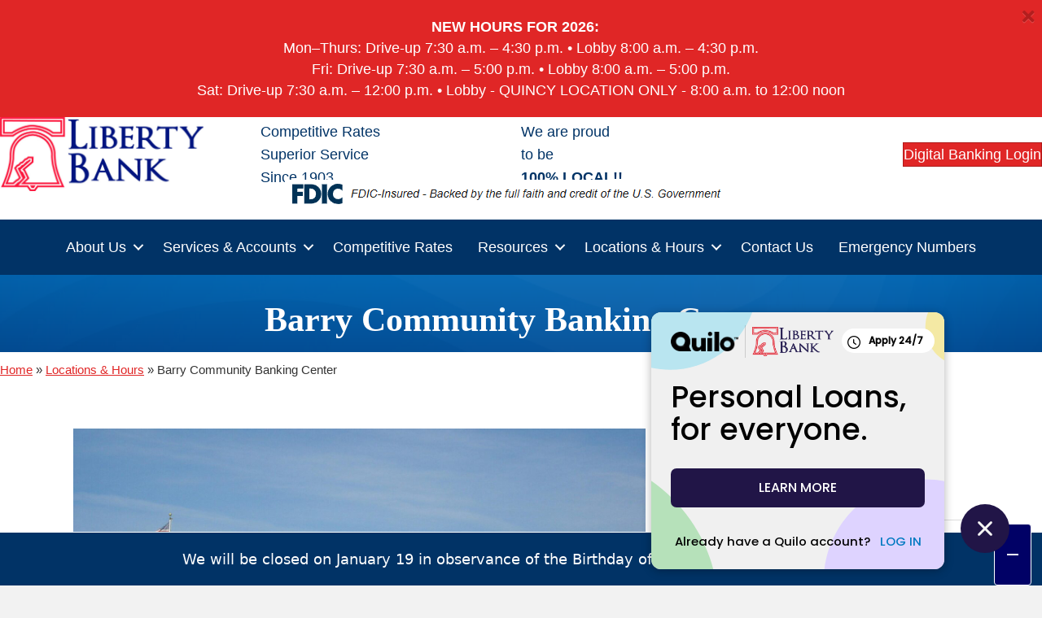

--- FILE ---
content_type: text/html; charset=UTF-8
request_url: https://www.liberty.bank/locations-hours/barry-community-banking-center/
body_size: 51213
content:
<!DOCTYPE html>
<html lang="en-US" prefix="og: https://ogp.me/ns#">
<head>
<meta charset="UTF-8" />
<meta name='viewport' content='width=device-width, initial-scale=1.0' />
<meta http-equiv='X-UA-Compatible' content='IE=edge' />
<link rel="profile" href="https://gmpg.org/xfn/11" />
			<script type="text/javascript">!function(){var b=function(){window.__AudioEyeInstallSource="wordpress"; window.__AudioEyeSiteHash="0727b4af3237fb936b6c64657f97a02e"; var a=document.createElement("script");a.src="https://wsmcdn.audioeye.com/aem.js";a.type="text/javascript";a.setAttribute("async","");document.getElementsByTagName("body")[0].appendChild(a)};"complete"!==document.readyState?window.addEventListener?window.addEventListener("load",b):window.attachEvent&&window.attachEvent("onload",b):b()}();</script>
			<!-- This site is running CAOS for WordPress -->
		<script type="text/javascript">
			console.log = function() {};
			console.log('ok2');
		</script>
	
<!-- Search Engine Optimization by Rank Math - https://rankmath.com/ -->
<title>Barry Community Banking Center - Liberty Bank</title>
<meta name="description" content="Visit Liberty Bank’s Barry Community Banking Center just off I-72. Enjoy full banking services, drive-up banking, 24-hour ATM, and handicap access at our modern facility."/>
<meta name="robots" content="follow, index, max-snippet:-1, max-video-preview:-1, max-image-preview:large"/>
<link rel="canonical" href="https://www.liberty.bank/locations-hours/barry-community-banking-center/" />
<meta property="og:locale" content="en_US" />
<meta property="og:type" content="article" />
<meta property="og:title" content="Barry Community Banking Center - Liberty Bank" />
<meta property="og:description" content="Visit Liberty Bank’s Barry Community Banking Center just off I-72. Enjoy full banking services, drive-up banking, 24-hour ATM, and handicap access at our modern facility." />
<meta property="og:url" content="https://www.liberty.bank/locations-hours/barry-community-banking-center/" />
<meta property="og:site_name" content="Liberty Bank" />
<meta property="og:updated_time" content="2026-01-01T20:23:00-06:00" />
<meta property="og:image" content="https://www.liberty.bank/wp-content/uploads/2024/05/liberty-bank-barry-community-banking-center-1024x768.jpg" />
<meta property="og:image:secure_url" content="https://www.liberty.bank/wp-content/uploads/2024/05/liberty-bank-barry-community-banking-center-1024x768.jpg" />
<meta property="og:image:width" content="1024" />
<meta property="og:image:height" content="768" />
<meta property="og:image:alt" content="Liberty Bank - Barry Community Banking Center" />
<meta property="og:image:type" content="image/jpeg" />
<meta property="article:published_time" content="2024-05-03T12:04:09-05:00" />
<meta property="article:modified_time" content="2026-01-01T20:23:00-06:00" />
<meta name="twitter:card" content="summary_large_image" />
<meta name="twitter:title" content="Barry Community Banking Center - Liberty Bank" />
<meta name="twitter:description" content="Visit Liberty Bank’s Barry Community Banking Center just off I-72. Enjoy full banking services, drive-up banking, 24-hour ATM, and handicap access at our modern facility." />
<meta name="twitter:image" content="https://www.liberty.bank/wp-content/uploads/2024/05/liberty-bank-barry-community-banking-center-1024x768.jpg" />
<meta name="twitter:label1" content="Time to read" />
<meta name="twitter:data1" content="Less than a minute" />
<script type="application/ld+json" class="rank-math-schema">{"@context":"https://schema.org","@graph":[{"@type":["BankOrCreditUnion","Organization"],"@id":"https://www.liberty.bank/#organization","name":"Liberty Bank","url":"https://liberty.bank","logo":{"@type":"ImageObject","@id":"https://www.liberty.bank/#logo","url":"https://liberty.bank/wp-content/uploads/2021/03/1-Liberty-Bank-Logo-Red185-Blue534.jpg","contentUrl":"https://liberty.bank/wp-content/uploads/2021/03/1-Liberty-Bank-Logo-Red185-Blue534.jpg","caption":"Liberty Bank","inLanguage":"en-US","width":"1448","height":"527"},"openingHours":["Monday,Tuesday,Wednesday,Thursday,Friday,Saturday,Sunday 09:00-17:00"],"image":{"@id":"https://www.liberty.bank/#logo"}},{"@type":"WebSite","@id":"https://www.liberty.bank/#website","url":"https://www.liberty.bank","name":"Liberty Bank","publisher":{"@id":"https://www.liberty.bank/#organization"},"inLanguage":"en-US"},{"@type":"ImageObject","@id":"https://www.liberty.bank/wp-content/uploads/2024/05/liberty-bank-barry-community-banking-center-1536x1152.jpg","url":"https://www.liberty.bank/wp-content/uploads/2024/05/liberty-bank-barry-community-banking-center-1536x1152.jpg","width":"200","height":"200","inLanguage":"en-US"},{"@type":"BreadcrumbList","@id":"https://www.liberty.bank/locations-hours/barry-community-banking-center/#breadcrumb","itemListElement":[{"@type":"ListItem","position":"1","item":{"@id":"https://liberty.bank","name":"Home"}},{"@type":"ListItem","position":"2","item":{"@id":"https://www.liberty.bank/locations-hours/","name":"Locations &amp; Hours"}},{"@type":"ListItem","position":"3","item":{"@id":"https://www.liberty.bank/locations-hours/barry-community-banking-center/","name":"Barry Community Banking Center"}}]},{"@type":"WebPage","@id":"https://www.liberty.bank/locations-hours/barry-community-banking-center/#webpage","url":"https://www.liberty.bank/locations-hours/barry-community-banking-center/","name":"Barry Community Banking Center - Liberty Bank","datePublished":"2024-05-03T12:04:09-05:00","dateModified":"2026-01-01T20:23:00-06:00","isPartOf":{"@id":"https://www.liberty.bank/#website"},"primaryImageOfPage":{"@id":"https://www.liberty.bank/wp-content/uploads/2024/05/liberty-bank-barry-community-banking-center-1536x1152.jpg"},"inLanguage":"en-US","breadcrumb":{"@id":"https://www.liberty.bank/locations-hours/barry-community-banking-center/#breadcrumb"}},{"@type":"Person","@id":"https://www.liberty.bank/locations-hours/barry-community-banking-center/#author","name":"Betsy VanDeVelde","image":{"@type":"ImageObject","@id":"https://secure.gravatar.com/avatar/72fe3868ceab7b01cc93660fcc108e625610241f0c548e0ca03120d9c80b65dd?s=96&amp;d=mm&amp;r=g","url":"https://secure.gravatar.com/avatar/72fe3868ceab7b01cc93660fcc108e625610241f0c548e0ca03120d9c80b65dd?s=96&amp;d=mm&amp;r=g","caption":"Betsy VanDeVelde","inLanguage":"en-US"},"worksFor":{"@id":"https://www.liberty.bank/#organization"}},{"@type":"Article","headline":"Barry Community Banking Center - Liberty Bank","keywords":"Barry Community Banking Center","datePublished":"2024-05-03T12:04:09-05:00","dateModified":"2026-01-01T20:23:00-06:00","author":{"@id":"https://www.liberty.bank/locations-hours/barry-community-banking-center/#author","name":"Betsy VanDeVelde"},"publisher":{"@id":"https://www.liberty.bank/#organization"},"description":"Visit Liberty Bank\u2019s Barry Community Banking Center just off I-72. Enjoy full banking services, drive-up banking, 24-hour ATM, and handicap access at our modern facility.","name":"Barry Community Banking Center - Liberty Bank","@id":"https://www.liberty.bank/locations-hours/barry-community-banking-center/#richSnippet","isPartOf":{"@id":"https://www.liberty.bank/locations-hours/barry-community-banking-center/#webpage"},"image":{"@id":"https://www.liberty.bank/wp-content/uploads/2024/05/liberty-bank-barry-community-banking-center-1536x1152.jpg"},"inLanguage":"en-US","mainEntityOfPage":{"@id":"https://www.liberty.bank/locations-hours/barry-community-banking-center/#webpage"}}]}</script>
<!-- /Rank Math WordPress SEO plugin -->

<link rel='dns-prefetch' href='//www.googletagmanager.com' />


<link rel='preconnect' href='//www.google-analytics.com' />
<link rel="alternate" type="application/rss+xml" title="Liberty Bank &raquo; Feed" href="https://www.liberty.bank/feed/" />
<link rel="alternate" type="application/rss+xml" title="Liberty Bank &raquo; Comments Feed" href="https://www.liberty.bank/comments/feed/" />
<link id='omgf-preload-0' rel='preload' href='//www.liberty.bank/wp-content/uploads/omgf/fl-builder-google-fonts-041dc742d21ba8c65dcbd4ff0d9a69de/playfair-display-normal-latin-ext-600.woff2?ver=1757606559' as='font' type='font/woff2' crossorigin />
<link id='omgf-preload-1' rel='preload' href='//www.liberty.bank/wp-content/uploads/omgf/fl-builder-google-fonts-041dc742d21ba8c65dcbd4ff0d9a69de/playfair-display-normal-latin-600.woff2?ver=1757606559' as='font' type='font/woff2' crossorigin />
<link id='omgf-preload-2' rel='preload' href='//www.liberty.bank/wp-content/uploads/omgf/fl-builder-google-fonts-041dc742d21ba8c65dcbd4ff0d9a69de/roboto-normal-latin-ext.woff2?ver=1757606559' as='font' type='font/woff2' crossorigin />
<link id='omgf-preload-3' rel='preload' href='//www.liberty.bank/wp-content/uploads/omgf/fl-builder-google-fonts-041dc742d21ba8c65dcbd4ff0d9a69de/roboto-normal-latin.woff2?ver=1757606559' as='font' type='font/woff2' crossorigin />
<link id='omgf-preload-4' rel='preload' href='//www.liberty.bank/wp-content/uploads/omgf/omgf-stylesheet-85/playfair-display-normal-latin-ext-400.woff2?ver=1757606559' as='font' type='font/woff2' crossorigin />
<link id='omgf-preload-5' rel='preload' href='//www.liberty.bank/wp-content/uploads/omgf/omgf-stylesheet-85/playfair-display-normal-latin-400.woff2?ver=1757606559' as='font' type='font/woff2' crossorigin />
<link rel="alternate" title="oEmbed (JSON)" type="application/json+oembed" href="https://www.liberty.bank/wp-json/oembed/1.0/embed?url=https%3A%2F%2Fwww.liberty.bank%2Flocations-hours%2Fbarry-community-banking-center%2F" />
<link rel="alternate" title="oEmbed (XML)" type="text/xml+oembed" href="https://www.liberty.bank/wp-json/oembed/1.0/embed?url=https%3A%2F%2Fwww.liberty.bank%2Flocations-hours%2Fbarry-community-banking-center%2F&#038;format=xml" />
<link rel="preload" href="https://www.liberty.bank/wp-content/plugins/bb-plugin/fonts/fontawesome/5.15.4/webfonts/fa-solid-900.woff2" as="font" type="font/woff2" crossorigin="anonymous">
<link rel="preload" href="https://www.liberty.bank/wp-content/plugins/bb-plugin/fonts/fontawesome/5.15.4/webfonts/fa-regular-400.woff2" as="font" type="font/woff2" crossorigin="anonymous">
<style id='wp-img-auto-sizes-contain-inline-css'>
img:is([sizes=auto i],[sizes^="auto," i]){contain-intrinsic-size:3000px 1500px}
/*# sourceURL=wp-img-auto-sizes-contain-inline-css */
</style>
<link rel='stylesheet' id='formidable-css' href='https://www.liberty.bank/wp-content/plugins/formidable/css/formidableforms.css?ver=1131750' media='all' />
<style id='wp-emoji-styles-inline-css'>

	img.wp-smiley, img.emoji {
		display: inline !important;
		border: none !important;
		box-shadow: none !important;
		height: 1em !important;
		width: 1em !important;
		margin: 0 0.07em !important;
		vertical-align: -0.1em !important;
		background: none !important;
		padding: 0 !important;
	}
/*# sourceURL=wp-emoji-styles-inline-css */
</style>
<style id='wp-block-library-inline-css'>
:root{--wp-block-synced-color:#7a00df;--wp-block-synced-color--rgb:122,0,223;--wp-bound-block-color:var(--wp-block-synced-color);--wp-editor-canvas-background:#ddd;--wp-admin-theme-color:#007cba;--wp-admin-theme-color--rgb:0,124,186;--wp-admin-theme-color-darker-10:#006ba1;--wp-admin-theme-color-darker-10--rgb:0,107,160.5;--wp-admin-theme-color-darker-20:#005a87;--wp-admin-theme-color-darker-20--rgb:0,90,135;--wp-admin-border-width-focus:2px}@media (min-resolution:192dpi){:root{--wp-admin-border-width-focus:1.5px}}.wp-element-button{cursor:pointer}:root .has-very-light-gray-background-color{background-color:#eee}:root .has-very-dark-gray-background-color{background-color:#313131}:root .has-very-light-gray-color{color:#eee}:root .has-very-dark-gray-color{color:#313131}:root .has-vivid-green-cyan-to-vivid-cyan-blue-gradient-background{background:linear-gradient(135deg,#00d084,#0693e3)}:root .has-purple-crush-gradient-background{background:linear-gradient(135deg,#34e2e4,#4721fb 50%,#ab1dfe)}:root .has-hazy-dawn-gradient-background{background:linear-gradient(135deg,#faaca8,#dad0ec)}:root .has-subdued-olive-gradient-background{background:linear-gradient(135deg,#fafae1,#67a671)}:root .has-atomic-cream-gradient-background{background:linear-gradient(135deg,#fdd79a,#004a59)}:root .has-nightshade-gradient-background{background:linear-gradient(135deg,#330968,#31cdcf)}:root .has-midnight-gradient-background{background:linear-gradient(135deg,#020381,#2874fc)}:root{--wp--preset--font-size--normal:16px;--wp--preset--font-size--huge:42px}.has-regular-font-size{font-size:1em}.has-larger-font-size{font-size:2.625em}.has-normal-font-size{font-size:var(--wp--preset--font-size--normal)}.has-huge-font-size{font-size:var(--wp--preset--font-size--huge)}.has-text-align-center{text-align:center}.has-text-align-left{text-align:left}.has-text-align-right{text-align:right}.has-fit-text{white-space:nowrap!important}#end-resizable-editor-section{display:none}.aligncenter{clear:both}.items-justified-left{justify-content:flex-start}.items-justified-center{justify-content:center}.items-justified-right{justify-content:flex-end}.items-justified-space-between{justify-content:space-between}.screen-reader-text{border:0;clip-path:inset(50%);height:1px;margin:-1px;overflow:hidden;padding:0;position:absolute;width:1px;word-wrap:normal!important}.screen-reader-text:focus{background-color:#ddd;clip-path:none;color:#444;display:block;font-size:1em;height:auto;left:5px;line-height:normal;padding:15px 23px 14px;text-decoration:none;top:5px;width:auto;z-index:100000}html :where(.has-border-color){border-style:solid}html :where([style*=border-top-color]){border-top-style:solid}html :where([style*=border-right-color]){border-right-style:solid}html :where([style*=border-bottom-color]){border-bottom-style:solid}html :where([style*=border-left-color]){border-left-style:solid}html :where([style*=border-width]){border-style:solid}html :where([style*=border-top-width]){border-top-style:solid}html :where([style*=border-right-width]){border-right-style:solid}html :where([style*=border-bottom-width]){border-bottom-style:solid}html :where([style*=border-left-width]){border-left-style:solid}html :where(img[class*=wp-image-]){height:auto;max-width:100%}:where(figure){margin:0 0 1em}html :where(.is-position-sticky){--wp-admin--admin-bar--position-offset:var(--wp-admin--admin-bar--height,0px)}@media screen and (max-width:600px){html :where(.is-position-sticky){--wp-admin--admin-bar--position-offset:0px}}

/*# sourceURL=wp-block-library-inline-css */
</style><style id='global-styles-inline-css'>
:root{--wp--preset--aspect-ratio--square: 1;--wp--preset--aspect-ratio--4-3: 4/3;--wp--preset--aspect-ratio--3-4: 3/4;--wp--preset--aspect-ratio--3-2: 3/2;--wp--preset--aspect-ratio--2-3: 2/3;--wp--preset--aspect-ratio--16-9: 16/9;--wp--preset--aspect-ratio--9-16: 9/16;--wp--preset--color--black: #000000;--wp--preset--color--cyan-bluish-gray: #abb8c3;--wp--preset--color--white: #ffffff;--wp--preset--color--pale-pink: #f78da7;--wp--preset--color--vivid-red: #cf2e2e;--wp--preset--color--luminous-vivid-orange: #ff6900;--wp--preset--color--luminous-vivid-amber: #fcb900;--wp--preset--color--light-green-cyan: #7bdcb5;--wp--preset--color--vivid-green-cyan: #00d084;--wp--preset--color--pale-cyan-blue: #8ed1fc;--wp--preset--color--vivid-cyan-blue: #0693e3;--wp--preset--color--vivid-purple: #9b51e0;--wp--preset--color--fl-heading-text: #013366;--wp--preset--color--fl-body-bg: #f2f2f2;--wp--preset--color--fl-body-text: #333333;--wp--preset--color--fl-accent: #e02626;--wp--preset--color--fl-accent-hover: #000000;--wp--preset--color--fl-topbar-bg: #ffffff;--wp--preset--color--fl-topbar-text: #757575;--wp--preset--color--fl-topbar-link: #2b7bb9;--wp--preset--color--fl-topbar-hover: #2b7bb9;--wp--preset--color--fl-header-bg: #ffffff;--wp--preset--color--fl-header-text: #757575;--wp--preset--color--fl-header-link: #757575;--wp--preset--color--fl-header-hover: #2b7bb9;--wp--preset--color--fl-nav-bg: #ffffff;--wp--preset--color--fl-nav-link: #757575;--wp--preset--color--fl-nav-hover: #2b7bb9;--wp--preset--color--fl-content-bg: #f2f2f2;--wp--preset--color--fl-footer-widgets-bg: #ffffff;--wp--preset--color--fl-footer-widgets-text: #757575;--wp--preset--color--fl-footer-widgets-link: #2b7bb9;--wp--preset--color--fl-footer-widgets-hover: #2b7bb9;--wp--preset--color--fl-footer-bg: #ffffff;--wp--preset--color--fl-footer-text: #757575;--wp--preset--color--fl-footer-link: #2b7bb9;--wp--preset--color--fl-footer-hover: #2b7bb9;--wp--preset--gradient--vivid-cyan-blue-to-vivid-purple: linear-gradient(135deg,rgb(6,147,227) 0%,rgb(155,81,224) 100%);--wp--preset--gradient--light-green-cyan-to-vivid-green-cyan: linear-gradient(135deg,rgb(122,220,180) 0%,rgb(0,208,130) 100%);--wp--preset--gradient--luminous-vivid-amber-to-luminous-vivid-orange: linear-gradient(135deg,rgb(252,185,0) 0%,rgb(255,105,0) 100%);--wp--preset--gradient--luminous-vivid-orange-to-vivid-red: linear-gradient(135deg,rgb(255,105,0) 0%,rgb(207,46,46) 100%);--wp--preset--gradient--very-light-gray-to-cyan-bluish-gray: linear-gradient(135deg,rgb(238,238,238) 0%,rgb(169,184,195) 100%);--wp--preset--gradient--cool-to-warm-spectrum: linear-gradient(135deg,rgb(74,234,220) 0%,rgb(151,120,209) 20%,rgb(207,42,186) 40%,rgb(238,44,130) 60%,rgb(251,105,98) 80%,rgb(254,248,76) 100%);--wp--preset--gradient--blush-light-purple: linear-gradient(135deg,rgb(255,206,236) 0%,rgb(152,150,240) 100%);--wp--preset--gradient--blush-bordeaux: linear-gradient(135deg,rgb(254,205,165) 0%,rgb(254,45,45) 50%,rgb(107,0,62) 100%);--wp--preset--gradient--luminous-dusk: linear-gradient(135deg,rgb(255,203,112) 0%,rgb(199,81,192) 50%,rgb(65,88,208) 100%);--wp--preset--gradient--pale-ocean: linear-gradient(135deg,rgb(255,245,203) 0%,rgb(182,227,212) 50%,rgb(51,167,181) 100%);--wp--preset--gradient--electric-grass: linear-gradient(135deg,rgb(202,248,128) 0%,rgb(113,206,126) 100%);--wp--preset--gradient--midnight: linear-gradient(135deg,rgb(2,3,129) 0%,rgb(40,116,252) 100%);--wp--preset--font-size--small: 13px;--wp--preset--font-size--medium: 20px;--wp--preset--font-size--large: 36px;--wp--preset--font-size--x-large: 42px;--wp--preset--spacing--20: 0.44rem;--wp--preset--spacing--30: 0.67rem;--wp--preset--spacing--40: 1rem;--wp--preset--spacing--50: 1.5rem;--wp--preset--spacing--60: 2.25rem;--wp--preset--spacing--70: 3.38rem;--wp--preset--spacing--80: 5.06rem;--wp--preset--shadow--natural: 6px 6px 9px rgba(0, 0, 0, 0.2);--wp--preset--shadow--deep: 12px 12px 50px rgba(0, 0, 0, 0.4);--wp--preset--shadow--sharp: 6px 6px 0px rgba(0, 0, 0, 0.2);--wp--preset--shadow--outlined: 6px 6px 0px -3px rgb(255, 255, 255), 6px 6px rgb(0, 0, 0);--wp--preset--shadow--crisp: 6px 6px 0px rgb(0, 0, 0);}:where(.is-layout-flex){gap: 0.5em;}:where(.is-layout-grid){gap: 0.5em;}body .is-layout-flex{display: flex;}.is-layout-flex{flex-wrap: wrap;align-items: center;}.is-layout-flex > :is(*, div){margin: 0;}body .is-layout-grid{display: grid;}.is-layout-grid > :is(*, div){margin: 0;}:where(.wp-block-columns.is-layout-flex){gap: 2em;}:where(.wp-block-columns.is-layout-grid){gap: 2em;}:where(.wp-block-post-template.is-layout-flex){gap: 1.25em;}:where(.wp-block-post-template.is-layout-grid){gap: 1.25em;}.has-black-color{color: var(--wp--preset--color--black) !important;}.has-cyan-bluish-gray-color{color: var(--wp--preset--color--cyan-bluish-gray) !important;}.has-white-color{color: var(--wp--preset--color--white) !important;}.has-pale-pink-color{color: var(--wp--preset--color--pale-pink) !important;}.has-vivid-red-color{color: var(--wp--preset--color--vivid-red) !important;}.has-luminous-vivid-orange-color{color: var(--wp--preset--color--luminous-vivid-orange) !important;}.has-luminous-vivid-amber-color{color: var(--wp--preset--color--luminous-vivid-amber) !important;}.has-light-green-cyan-color{color: var(--wp--preset--color--light-green-cyan) !important;}.has-vivid-green-cyan-color{color: var(--wp--preset--color--vivid-green-cyan) !important;}.has-pale-cyan-blue-color{color: var(--wp--preset--color--pale-cyan-blue) !important;}.has-vivid-cyan-blue-color{color: var(--wp--preset--color--vivid-cyan-blue) !important;}.has-vivid-purple-color{color: var(--wp--preset--color--vivid-purple) !important;}.has-black-background-color{background-color: var(--wp--preset--color--black) !important;}.has-cyan-bluish-gray-background-color{background-color: var(--wp--preset--color--cyan-bluish-gray) !important;}.has-white-background-color{background-color: var(--wp--preset--color--white) !important;}.has-pale-pink-background-color{background-color: var(--wp--preset--color--pale-pink) !important;}.has-vivid-red-background-color{background-color: var(--wp--preset--color--vivid-red) !important;}.has-luminous-vivid-orange-background-color{background-color: var(--wp--preset--color--luminous-vivid-orange) !important;}.has-luminous-vivid-amber-background-color{background-color: var(--wp--preset--color--luminous-vivid-amber) !important;}.has-light-green-cyan-background-color{background-color: var(--wp--preset--color--light-green-cyan) !important;}.has-vivid-green-cyan-background-color{background-color: var(--wp--preset--color--vivid-green-cyan) !important;}.has-pale-cyan-blue-background-color{background-color: var(--wp--preset--color--pale-cyan-blue) !important;}.has-vivid-cyan-blue-background-color{background-color: var(--wp--preset--color--vivid-cyan-blue) !important;}.has-vivid-purple-background-color{background-color: var(--wp--preset--color--vivid-purple) !important;}.has-black-border-color{border-color: var(--wp--preset--color--black) !important;}.has-cyan-bluish-gray-border-color{border-color: var(--wp--preset--color--cyan-bluish-gray) !important;}.has-white-border-color{border-color: var(--wp--preset--color--white) !important;}.has-pale-pink-border-color{border-color: var(--wp--preset--color--pale-pink) !important;}.has-vivid-red-border-color{border-color: var(--wp--preset--color--vivid-red) !important;}.has-luminous-vivid-orange-border-color{border-color: var(--wp--preset--color--luminous-vivid-orange) !important;}.has-luminous-vivid-amber-border-color{border-color: var(--wp--preset--color--luminous-vivid-amber) !important;}.has-light-green-cyan-border-color{border-color: var(--wp--preset--color--light-green-cyan) !important;}.has-vivid-green-cyan-border-color{border-color: var(--wp--preset--color--vivid-green-cyan) !important;}.has-pale-cyan-blue-border-color{border-color: var(--wp--preset--color--pale-cyan-blue) !important;}.has-vivid-cyan-blue-border-color{border-color: var(--wp--preset--color--vivid-cyan-blue) !important;}.has-vivid-purple-border-color{border-color: var(--wp--preset--color--vivid-purple) !important;}.has-vivid-cyan-blue-to-vivid-purple-gradient-background{background: var(--wp--preset--gradient--vivid-cyan-blue-to-vivid-purple) !important;}.has-light-green-cyan-to-vivid-green-cyan-gradient-background{background: var(--wp--preset--gradient--light-green-cyan-to-vivid-green-cyan) !important;}.has-luminous-vivid-amber-to-luminous-vivid-orange-gradient-background{background: var(--wp--preset--gradient--luminous-vivid-amber-to-luminous-vivid-orange) !important;}.has-luminous-vivid-orange-to-vivid-red-gradient-background{background: var(--wp--preset--gradient--luminous-vivid-orange-to-vivid-red) !important;}.has-very-light-gray-to-cyan-bluish-gray-gradient-background{background: var(--wp--preset--gradient--very-light-gray-to-cyan-bluish-gray) !important;}.has-cool-to-warm-spectrum-gradient-background{background: var(--wp--preset--gradient--cool-to-warm-spectrum) !important;}.has-blush-light-purple-gradient-background{background: var(--wp--preset--gradient--blush-light-purple) !important;}.has-blush-bordeaux-gradient-background{background: var(--wp--preset--gradient--blush-bordeaux) !important;}.has-luminous-dusk-gradient-background{background: var(--wp--preset--gradient--luminous-dusk) !important;}.has-pale-ocean-gradient-background{background: var(--wp--preset--gradient--pale-ocean) !important;}.has-electric-grass-gradient-background{background: var(--wp--preset--gradient--electric-grass) !important;}.has-midnight-gradient-background{background: var(--wp--preset--gradient--midnight) !important;}.has-small-font-size{font-size: var(--wp--preset--font-size--small) !important;}.has-medium-font-size{font-size: var(--wp--preset--font-size--medium) !important;}.has-large-font-size{font-size: var(--wp--preset--font-size--large) !important;}.has-x-large-font-size{font-size: var(--wp--preset--font-size--x-large) !important;}
/*# sourceURL=global-styles-inline-css */
</style>

<style id='classic-theme-styles-inline-css'>
/*! This file is auto-generated */
.wp-block-button__link{color:#fff;background-color:#32373c;border-radius:9999px;box-shadow:none;text-decoration:none;padding:calc(.667em + 2px) calc(1.333em + 2px);font-size:1.125em}.wp-block-file__button{background:#32373c;color:#fff;text-decoration:none}
/*# sourceURL=/wp-includes/css/classic-themes.min.css */
</style>
<link rel='stylesheet' id='font-awesome-5-css' href='https://www.liberty.bank/wp-content/plugins/bb-plugin/fonts/fontawesome/5.15.4/css/all.min.css?ver=2.10.0.5' media='all' />
<style id='fl-builder-layout-462-inline-css'>
.fl-builder-content *,.fl-builder-content *:before,.fl-builder-content *:after {-webkit-box-sizing: border-box;-moz-box-sizing: border-box;box-sizing: border-box;}.fl-row:before,.fl-row:after,.fl-row-content:before,.fl-row-content:after,.fl-col-group:before,.fl-col-group:after,.fl-col:before,.fl-col:after,.fl-module:not([data-accepts]):before,.fl-module:not([data-accepts]):after,.fl-module-content:before,.fl-module-content:after {display: table;content: " ";}.fl-row:after,.fl-row-content:after,.fl-col-group:after,.fl-col:after,.fl-module:not([data-accepts]):after,.fl-module-content:after {clear: both;}.fl-clear {clear: both;}.fl-row,.fl-row-content {margin-left: auto;margin-right: auto;min-width: 0;}.fl-row-content-wrap {position: relative;}.fl-builder-mobile .fl-row-bg-photo .fl-row-content-wrap {background-attachment: scroll;}.fl-row-bg-video,.fl-row-bg-video .fl-row-content,.fl-row-bg-embed,.fl-row-bg-embed .fl-row-content {position: relative;}.fl-row-bg-video .fl-bg-video,.fl-row-bg-embed .fl-bg-embed-code {bottom: 0;left: 0;overflow: hidden;position: absolute;right: 0;top: 0;}.fl-row-bg-video .fl-bg-video video,.fl-row-bg-embed .fl-bg-embed-code video {bottom: 0;left: 0px;max-width: none;position: absolute;right: 0;top: 0px;}.fl-row-bg-video .fl-bg-video video {min-width: 100%;min-height: 100%;width: auto;height: auto;}.fl-row-bg-video .fl-bg-video iframe,.fl-row-bg-embed .fl-bg-embed-code iframe {pointer-events: none;width: 100vw;height: 56.25vw; max-width: none;min-height: 100vh;min-width: 177.77vh; position: absolute;top: 50%;left: 50%;-ms-transform: translate(-50%, -50%); -webkit-transform: translate(-50%, -50%); transform: translate(-50%, -50%);}.fl-bg-video-fallback {background-position: 50% 50%;background-repeat: no-repeat;background-size: cover;bottom: 0px;left: 0px;position: absolute;right: 0px;top: 0px;}.fl-row-bg-slideshow,.fl-row-bg-slideshow .fl-row-content {position: relative;}.fl-row .fl-bg-slideshow {bottom: 0;left: 0;overflow: hidden;position: absolute;right: 0;top: 0;z-index: 0;}.fl-builder-edit .fl-row .fl-bg-slideshow * {bottom: 0;height: auto !important;left: 0;position: absolute !important;right: 0;top: 0;}.fl-row-bg-overlay .fl-row-content-wrap:after {border-radius: inherit;content: '';display: block;position: absolute;top: 0;right: 0;bottom: 0;left: 0;z-index: 0;}.fl-row-bg-overlay .fl-row-content {position: relative;z-index: 1;}.fl-row-default-height .fl-row-content-wrap,.fl-row-custom-height .fl-row-content-wrap {display: -webkit-box;display: -webkit-flex;display: -ms-flexbox;display: flex;min-height: 100vh;}.fl-row-overlap-top .fl-row-content-wrap {display: -webkit-inline-box;display: -webkit-inline-flex;display: -moz-inline-box;display: -ms-inline-flexbox;display: inline-flex;width: 100%;}.fl-row-default-height .fl-row-content-wrap,.fl-row-custom-height .fl-row-content-wrap {min-height: 0;}.fl-row-default-height .fl-row-content,.fl-row-full-height .fl-row-content,.fl-row-custom-height .fl-row-content {-webkit-box-flex: 1 1 auto; -moz-box-flex: 1 1 auto;-webkit-flex: 1 1 auto;-ms-flex: 1 1 auto;flex: 1 1 auto;}.fl-row-default-height .fl-row-full-width.fl-row-content,.fl-row-full-height .fl-row-full-width.fl-row-content,.fl-row-custom-height .fl-row-full-width.fl-row-content {max-width: 100%;width: 100%;}.fl-row-default-height.fl-row-align-center .fl-row-content-wrap,.fl-row-full-height.fl-row-align-center .fl-row-content-wrap,.fl-row-custom-height.fl-row-align-center .fl-row-content-wrap {-webkit-align-items: center;-webkit-box-align: center;-webkit-box-pack: center;-webkit-justify-content: center;-ms-flex-align: center;-ms-flex-pack: center;justify-content: center;align-items: center;}.fl-row-default-height.fl-row-align-bottom .fl-row-content-wrap,.fl-row-full-height.fl-row-align-bottom .fl-row-content-wrap,.fl-row-custom-height.fl-row-align-bottom .fl-row-content-wrap {-webkit-align-items: flex-end;-webkit-justify-content: flex-end;-webkit-box-align: end;-webkit-box-pack: end;-ms-flex-align: end;-ms-flex-pack: end;justify-content: flex-end;align-items: flex-end;}.fl-col-group-equal-height {display: flex;flex-wrap: wrap;width: 100%;}.fl-col-group-equal-height.fl-col-group-has-child-loading {flex-wrap: nowrap;}.fl-col-group-equal-height .fl-col,.fl-col-group-equal-height .fl-col-content {display: flex;flex: 1 1 auto;}.fl-col-group-equal-height .fl-col-content {flex-direction: column;flex-shrink: 1;min-width: 1px;max-width: 100%;width: 100%;}.fl-col-group-equal-height:before,.fl-col-group-equal-height .fl-col:before,.fl-col-group-equal-height .fl-col-content:before,.fl-col-group-equal-height:after,.fl-col-group-equal-height .fl-col:after,.fl-col-group-equal-height .fl-col-content:after{content: none;}.fl-col-group-nested.fl-col-group-equal-height.fl-col-group-align-top .fl-col-content,.fl-col-group-equal-height.fl-col-group-align-top .fl-col-content {justify-content: flex-start;}.fl-col-group-nested.fl-col-group-equal-height.fl-col-group-align-center .fl-col-content,.fl-col-group-equal-height.fl-col-group-align-center .fl-col-content {justify-content: center;}.fl-col-group-nested.fl-col-group-equal-height.fl-col-group-align-bottom .fl-col-content,.fl-col-group-equal-height.fl-col-group-align-bottom .fl-col-content {justify-content: flex-end;}.fl-col-group-equal-height.fl-col-group-align-center .fl-col-group {width: 100%;}.fl-col {float: left;min-height: 1px;}.fl-col-bg-overlay .fl-col-content {position: relative;}.fl-col-bg-overlay .fl-col-content:after {border-radius: inherit;content: '';display: block;position: absolute;top: 0;right: 0;bottom: 0;left: 0;z-index: 0;}.fl-col-bg-overlay .fl-module {position: relative;z-index: 2;}.single:not(.woocommerce).single-fl-builder-template .fl-content {width: 100%;}.fl-builder-layer {position: absolute;top:0;left:0;right: 0;bottom: 0;z-index: 0;pointer-events: none;overflow: hidden;}.fl-builder-shape-layer {z-index: 0;}.fl-builder-shape-layer.fl-builder-bottom-edge-layer {z-index: 1;}.fl-row-bg-overlay .fl-builder-shape-layer {z-index: 1;}.fl-row-bg-overlay .fl-builder-shape-layer.fl-builder-bottom-edge-layer {z-index: 2;}.fl-row-has-layers .fl-row-content {z-index: 1;}.fl-row-bg-overlay .fl-row-content {z-index: 2;}.fl-builder-layer > * {display: block;position: absolute;top:0;left:0;width: 100%;}.fl-builder-layer + .fl-row-content {position: relative;}.fl-builder-layer .fl-shape {fill: #aaa;stroke: none;stroke-width: 0;width:100%;}@supports (-webkit-touch-callout: inherit) {.fl-row.fl-row-bg-parallax .fl-row-content-wrap,.fl-row.fl-row-bg-fixed .fl-row-content-wrap {background-position: center !important;background-attachment: scroll !important;}}@supports (-webkit-touch-callout: none) {.fl-row.fl-row-bg-fixed .fl-row-content-wrap {background-position: center !important;background-attachment: scroll !important;}}.fl-clearfix:before,.fl-clearfix:after {display: table;content: " ";}.fl-clearfix:after {clear: both;}.sr-only {position: absolute;width: 1px;height: 1px;padding: 0;overflow: hidden;clip: rect(0,0,0,0);white-space: nowrap;border: 0;}.fl-builder-content .fl-button:is(a, button),.fl-builder-content a.fl-button:visited {border-radius: 4px;display: inline-block;font-size: 16px;font-weight: normal;line-height: 18px;padding: 12px 24px;text-decoration: none;text-shadow: none;}.fl-builder-content .fl-button:hover {text-decoration: none;}.fl-builder-content .fl-button:active {position: relative;top: 1px;}.fl-builder-content .fl-button-width-full .fl-button {width: 100%;display: block;text-align: center;}.fl-builder-content .fl-button-width-custom .fl-button {display: inline-block;text-align: center;max-width: 100%;}.fl-builder-content .fl-button-left {text-align: left;}.fl-builder-content .fl-button-center {text-align: center;}.fl-builder-content .fl-button-right {text-align: right;}.fl-builder-content .fl-button i {font-size: 1.3em;height: auto;margin-right:8px;vertical-align: middle;width: auto;}.fl-builder-content .fl-button i.fl-button-icon-after {margin-left: 8px;margin-right: 0;}.fl-builder-content .fl-button-has-icon .fl-button-text {vertical-align: middle;}.fl-icon-wrap {display: inline-block;}.fl-icon {display: table-cell;vertical-align: middle;}.fl-icon a {text-decoration: none;}.fl-icon i {float: right;height: auto;width: auto;}.fl-icon i:before {border: none !important;height: auto;width: auto;}.fl-icon-text {display: table-cell;text-align: left;padding-left: 15px;vertical-align: middle;}.fl-icon-text-empty {display: none;}.fl-icon-text *:last-child {margin: 0 !important;padding: 0 !important;}.fl-icon-text a {text-decoration: none;}.fl-icon-text span {display: block;}.fl-icon-text span.mce-edit-focus {min-width: 1px;}.fl-module img {max-width: 100%;}.fl-photo {line-height: 0;position: relative;}.fl-photo-align-left {text-align: left;}.fl-photo-align-center {text-align: center;}.fl-photo-align-right {text-align: right;}.fl-photo-content {display: inline-block;line-height: 0;position: relative;max-width: 100%;}.fl-photo-img-svg {width: 100%;}.fl-photo-content img {display: inline;height: auto;max-width: 100%;}.fl-photo-crop-circle img {-webkit-border-radius: 100%;-moz-border-radius: 100%;border-radius: 100%;}.fl-photo-caption {font-size: 13px;line-height: 18px;overflow: hidden;text-overflow: ellipsis;}.fl-photo-caption-below {padding-bottom: 20px;padding-top: 10px;}.fl-photo-caption-hover {background: rgba(0,0,0,0.7);bottom: 0;color: #fff;left: 0;opacity: 0;filter: alpha(opacity = 0);padding: 10px 15px;position: absolute;right: 0;-webkit-transition:opacity 0.3s ease-in;-moz-transition:opacity 0.3s ease-in;transition:opacity 0.3s ease-in;}.fl-photo-content:hover .fl-photo-caption-hover {opacity: 100;filter: alpha(opacity = 100);}.fl-builder-pagination,.fl-builder-pagination-load-more {padding: 40px 0;}.fl-builder-pagination ul.page-numbers {list-style: none;margin: 0;padding: 0;text-align: center;}.fl-builder-pagination li {display: inline-block;list-style: none;margin: 0;padding: 0;}.fl-builder-pagination li a.page-numbers,.fl-builder-pagination li span.page-numbers {border: 1px solid #e6e6e6;display: inline-block;padding: 5px 10px;margin: 0 0 5px;}.fl-builder-pagination li a.page-numbers:hover,.fl-builder-pagination li span.current {background: #f5f5f5;text-decoration: none;}.fl-slideshow,.fl-slideshow * {-webkit-box-sizing: content-box;-moz-box-sizing: content-box;box-sizing: content-box;}.fl-slideshow .fl-slideshow-image img {max-width: none !important;}.fl-slideshow-social {line-height: 0 !important;}.fl-slideshow-social * {margin: 0 !important;}.fl-builder-content .bx-wrapper .bx-viewport {background: transparent;border: none;box-shadow: none;left: 0;}.mfp-wrap button.mfp-arrow,.mfp-wrap button.mfp-arrow:active,.mfp-wrap button.mfp-arrow:hover,.mfp-wrap button.mfp-arrow:focus {background: transparent !important;border: none !important;outline: none;position: absolute;top: 50%;box-shadow: none !important;}.mfp-wrap .mfp-close,.mfp-wrap .mfp-close:active,.mfp-wrap .mfp-close:hover,.mfp-wrap .mfp-close:focus {background: transparent !important;border: none !important;outline: none;position: absolute;top: 0;box-shadow: none !important;}.admin-bar .mfp-wrap .mfp-close,.admin-bar .mfp-wrap .mfp-close:active,.admin-bar .mfp-wrap .mfp-close:hover,.admin-bar .mfp-wrap .mfp-close:focus {top: 32px!important;}img.mfp-img {padding: 0;}.mfp-counter {display: none;}.mfp-wrap .mfp-preloader.fa {font-size: 30px;}.fl-form-field {margin-bottom: 15px;}.fl-form-field input.fl-form-error {border-color: #DD6420;}.fl-form-error-message {clear: both;color: #DD6420;display: none;padding-top: 8px;font-size: 12px;font-weight: lighter;}.fl-form-button-disabled {opacity: 0.5;}.fl-animation {opacity: 0;}body.fl-no-js .fl-animation {opacity: 1;}.fl-builder-preview .fl-animation,.fl-builder-edit .fl-animation,.fl-animated {opacity: 1;}.fl-animated {animation-fill-mode: both;}.fl-button.fl-button-icon-animation i {width: 0 !important;opacity: 0;transition: all 0.2s ease-out;}.fl-button.fl-button-icon-animation:hover i {opacity: 1 !important;}.fl-button.fl-button-icon-animation i.fl-button-icon-after {margin-left: 0px !important;}.fl-button.fl-button-icon-animation:hover i.fl-button-icon-after {margin-left: 10px !important;}.fl-button.fl-button-icon-animation i.fl-button-icon-before {margin-right: 0 !important;}.fl-button.fl-button-icon-animation:hover i.fl-button-icon-before {margin-right: 20px !important;margin-left: -10px;}@media (max-width: 1200px) {}@media (max-width: 1023px) { .fl-col-group.fl-col-group-medium-reversed {display: -webkit-flex;display: flex;-webkit-flex-wrap: wrap-reverse;flex-wrap: wrap-reverse;flex-direction: row-reverse;} }@media (max-width: 768px) { .fl-row-content-wrap {background-attachment: scroll !important;}.fl-row-bg-parallax .fl-row-content-wrap {background-attachment: scroll !important;background-position: center center !important;}.fl-col-group.fl-col-group-equal-height {display: block;}.fl-col-group.fl-col-group-equal-height.fl-col-group-custom-width {display: -webkit-box;display: -webkit-flex;display: flex;}.fl-col-group.fl-col-group-responsive-reversed {display: -webkit-flex;display: flex;-webkit-flex-wrap: wrap-reverse;flex-wrap: wrap-reverse;flex-direction: row-reverse;}.fl-col-group.fl-col-group-responsive-reversed .fl-col:not(.fl-col-small-custom-width) {flex-basis: 100%;width: 100% !important;}.fl-col-group.fl-col-group-medium-reversed:not(.fl-col-group-responsive-reversed) {display: unset;display: unset;-webkit-flex-wrap: unset;flex-wrap: unset;flex-direction: unset;}.fl-col {clear: both;float: none;margin-left: auto;margin-right: auto;width: auto !important;}.fl-col-small:not(.fl-col-small-full-width) {max-width: 400px;}.fl-block-col-resize {display:none;}.fl-row[data-node] .fl-row-content-wrap {margin: 0;padding-left: 0;padding-right: 0;}.fl-row[data-node] .fl-bg-video,.fl-row[data-node] .fl-bg-slideshow {left: 0;right: 0;}.fl-col[data-node] .fl-col-content {margin: 0;padding-left: 0;padding-right: 0;} }@media (min-width: 1201px) {html .fl-visible-large:not(.fl-visible-desktop),html .fl-visible-medium:not(.fl-visible-desktop),html .fl-visible-mobile:not(.fl-visible-desktop) {display: none;}}@media (min-width: 1024px) and (max-width: 1200px) {html .fl-visible-desktop:not(.fl-visible-large),html .fl-visible-medium:not(.fl-visible-large),html .fl-visible-mobile:not(.fl-visible-large) {display: none;}}@media (min-width: 769px) and (max-width: 1023px) {html .fl-visible-desktop:not(.fl-visible-medium),html .fl-visible-large:not(.fl-visible-medium),html .fl-visible-mobile:not(.fl-visible-medium) {display: none;}}@media (max-width: 768px) {html .fl-visible-desktop:not(.fl-visible-mobile),html .fl-visible-large:not(.fl-visible-mobile),html .fl-visible-medium:not(.fl-visible-mobile) {display: none;}}.fl-col-content {display: flex;flex-direction: column;margin-top: 0px;margin-right: 0px;margin-bottom: 0px;margin-left: 0px;padding-top: 0px;padding-right: 0px;padding-bottom: 0px;padding-left: 0px;}.fl-row-fixed-width {max-width: 1280px;}.fl-builder-content > .fl-module-box {margin: 0;}.fl-row-content-wrap {margin-top: 0px;margin-right: 0px;margin-bottom: 0px;margin-left: 0px;padding-top: 0px;padding-right: 0px;padding-bottom: 0px;padding-left: 0px;}.fl-module-content, .fl-module:where(.fl-module:not(:has(> .fl-module-content))) {margin-top: 20px;margin-right: 20px;margin-bottom: 20px;margin-left: 20px;}.page .fl-post-header, .single-fl-builder-template .fl-post-header { display:none; }.fl-node-jb4wx6lp9tkr > .fl-row-content-wrap:after {background-image: linear-gradient(0deg, rgba(1,72,147,0.9) 0%, rgba(1,97,175,0.9) 100%);}.fl-node-jb4wx6lp9tkr > .fl-row-content-wrap {background-image: url(https://www.liberty.bank/wp-content/uploads/2024/05/background-waves-1536x1025.jpg);background-repeat: no-repeat;background-position: center center;background-attachment: scroll;background-size: cover;}.fl-node-jb4wx6lp9tkr.fl-row-fixed-width, .fl-node-jb4wx6lp9tkr .fl-row-fixed-width {max-width: 1320px;} .fl-node-jb4wx6lp9tkr > .fl-row-content-wrap {padding-top:15px;padding-bottom:15px;}.fl-node-nf0qw4zv7so2 > .fl-row-content-wrap {background-color: #ffffff;}.fl-node-nf0qw4zv7so2.fl-row-fixed-width, .fl-node-nf0qw4zv7so2 .fl-row-fixed-width {max-width: 1320px;}.fl-node-lmw9euvhrpkf > .fl-row-content-wrap {background-color: #ffffff;}.fl-node-lmw9euvhrpkf.fl-row-fixed-width, .fl-node-lmw9euvhrpkf .fl-row-fixed-width {max-width: 1320px;} .fl-node-lmw9euvhrpkf > .fl-row-content-wrap {padding-top:60px;padding-right:90px;padding-bottom:60px;padding-left:90px;}@media ( max-width: 1200px ) { .fl-node-lmw9euvhrpkf.fl-row > .fl-row-content-wrap {padding-right:30px;padding-left:30px;}}@media ( max-width: 768px ) { .fl-node-lmw9euvhrpkf.fl-row > .fl-row-content-wrap {padding-top:30px;padding-right:0px;padding-bottom:45px;padding-left:0px;}}.fl-node-7e8rqypx5213 {width: 100%;}.fl-node-12wrsv4xlo6h {width: 66.67%;}@media(max-width: 768px) {.fl-builder-content .fl-node-12wrsv4xlo6h {width: 100% !important;max-width: none;clear: none;float: left;}} .fl-node-12wrsv4xlo6h > .fl-col-content {padding-right:30px;}.fl-node-my3na1hvzwd0 {width: 100%;}.fl-node-6pd90ugcelwj {width: 100%;}.fl-node-cwmtzxnv3s8d {width: 33.33%;}@media(max-width: 768px) {.fl-builder-content .fl-node-cwmtzxnv3s8d {width: 100% !important;max-width: none;clear: none;float: left;}}.fl-module-heading .fl-heading {padding: 0 !important;margin: 0 !important;}.fl-row .fl-col .fl-node-4rzitd2fco35 h1.fl-heading a,.fl-row .fl-col .fl-node-4rzitd2fco35 h1.fl-heading .fl-heading-text,.fl-row .fl-col .fl-node-4rzitd2fco35 h1.fl-heading .fl-heading-text *,.fl-node-4rzitd2fco35 h1.fl-heading .fl-heading-text {color: #ffffff;}.fl-node-4rzitd2fco35.fl-module-heading .fl-heading {text-align: center;} .fl-node-4rzitd2fco35 > .fl-module-content {margin-top:15px;}img.mfp-img {padding-bottom: 40px !important;}.fl-builder-edit .fl-fill-container img {transition: object-position .5s;}.fl-fill-container :is(.fl-module-content, .fl-photo, .fl-photo-content, img) {height: 100% !important;width: 100% !important;}@media (max-width: 768px) { .fl-photo-content,.fl-photo-img {max-width: 100%;} }.fl-node-h08w5xz3rlt6, .fl-node-h08w5xz3rlt6 .fl-photo {text-align: center;}.fl-node-1klpshir2jde.fl-module-heading, .fl-node-1klpshir2jde.fl-module-heading :where(a, q, p, span) {font-size: 24px;} .fl-node-1klpshir2jde.fl-module-heading {margin-bottom:0px;} .fl-node-x8ot75uwlygf > .fl-module-content {margin-top:10px;margin-bottom:0px;}.fl-menu ul,.fl-menu li{list-style: none;margin: 0;padding: 0;}.fl-menu .menu:before,.fl-menu .menu:after{content: '';display: table;clear: both;}.fl-menu-horizontal {display: inline-flex;flex-wrap: wrap;align-items: center;}.fl-menu li{position: relative;}.fl-menu a{display: block;padding: 10px;text-decoration: none;}.fl-menu a:hover{text-decoration: none;}.fl-menu .sub-menu{min-width: 220px;}.fl-module[data-node] .fl-menu .fl-menu-expanded .sub-menu {background-color: transparent;-webkit-box-shadow: none;-ms-box-shadow: none;box-shadow: none;}.fl-menu .fl-has-submenu:focus,.fl-menu .fl-has-submenu .sub-menu:focus,.fl-menu .fl-has-submenu-container:focus {outline: 0;}.fl-menu .fl-has-submenu-container:has(span.fl-menu-toggle) {position: relative;}.fl-menu .fl-has-submenu-container:has(button.fl-menu-toggle) {display: grid;grid-template-columns: 1fr 40px;}.fl-menu .fl-menu-accordion .fl-has-submenu > .sub-menu{display: none;}.fl-menu .fl-menu-accordion .fl-has-submenu.fl-active .hide-heading > .sub-menu {box-shadow: none;display: block !important;}.fl-menu span.fl-menu-toggle{position: absolute;top: 0;right: 0;bottom: 0;height: 100%;cursor: pointer;}.fl-menu button.fl-menu-toggle{all: unset;position: relative;cursor: pointer;}.fl-menu .fl-toggle-arrows .fl-menu-toggle:before{border-color: #333;}.fl-menu .fl-menu-expanded .fl-menu-toggle{display: none;}.fl-menu .fl-menu-mobile-toggle {position: relative;padding: 8px;background-color: transparent;border: none;color: #333;border-radius: 0;cursor: pointer;}.fl-menu .fl-menu-mobile-toggle:focus-visible,.fl-menu-mobile-close:focus-visible,.fl-menu .fl-menu-toggle:focus-visible {outline: 2px auto Highlight;outline: 2px auto -webkit-focus-ring-color;}.fl-menu .fl-menu-mobile-toggle.text{width: 100%;text-align: center;}.fl-menu .fl-menu-mobile-toggle.hamburger .fl-menu-mobile-toggle-label,.fl-menu .fl-menu-mobile-toggle.hamburger-label .fl-menu-mobile-toggle-label{display: inline-block;margin-left: 10px;vertical-align: middle;}.fl-menu .fl-menu-mobile-toggle.hamburger .svg-container,.fl-menu .fl-menu-mobile-toggle.hamburger-label .svg-container{display: inline-block;position: relative;width: 1.4em;height: 1.4em;vertical-align: middle;}.fl-menu .fl-menu-mobile-toggle.hamburger .hamburger-menu,.fl-menu .fl-menu-mobile-toggle.hamburger-label .hamburger-menu{position: absolute;top: 0;left: 0;right: 0;bottom: 0;}.fl-menu .fl-menu-mobile-toggle.hamburger .hamburger-menu rect,.fl-menu .fl-menu-mobile-toggle.hamburger-label .hamburger-menu rect{fill: currentColor;}li.mega-menu .hide-heading > a,li.mega-menu .hide-heading > .fl-has-submenu-container,li.mega-menu-disabled .hide-heading > a,li.mega-menu-disabled .hide-heading > .fl-has-submenu-container {display: none;}ul.fl-menu-horizontal li.mega-menu {position: static;}ul.fl-menu-horizontal li.mega-menu > ul.sub-menu {top: inherit !important;left: 0 !important;right: 0 !important;width: 100%;}ul.fl-menu-horizontal li.mega-menu.fl-has-submenu:hover > ul.sub-menu,ul.fl-menu-horizontal li.mega-menu.fl-has-submenu.focus > ul.sub-menu {display: flex !important;}ul.fl-menu-horizontal li.mega-menu > ul.sub-menu li {border-color: transparent;}ul.fl-menu-horizontal li.mega-menu > ul.sub-menu > li {width: 100%;}ul.fl-menu-horizontal li.mega-menu > ul.sub-menu > li > .fl-has-submenu-container a {font-weight: bold;}ul.fl-menu-horizontal li.mega-menu > ul.sub-menu > li > .fl-has-submenu-container a:hover {background: transparent;}ul.fl-menu-horizontal li.mega-menu > ul.sub-menu .fl-menu-toggle {display: none;}ul.fl-menu-horizontal li.mega-menu > ul.sub-menu ul.sub-menu {background: transparent;-webkit-box-shadow: none;-ms-box-shadow: none;box-shadow: none;display: block;min-width: 0;opacity: 1;padding: 0;position: static;visibility: visible;}:where(.fl-col-group-medium-reversed, .fl-col-group-responsive-reversed, .fl-col-group-equal-height.fl-col-group-custom-width) > .fl-menu-mobile-clone {flex: 1 1 100%;}.fl-menu-mobile-clone {clear: both;}.fl-menu-mobile-clone .fl-menu .menu {float: none !important;}.fl-menu-mobile-flyout .fl-menu-mobile-close,.fl-menu-mobile-flyout .fl-menu-mobile-close:hover,.fl-menu-mobile-flyout .fl-menu-mobile-close:focus {background: none;border: 0 none;color: inherit;font-size: 18px;padding: 10px 15px;margin: 5px 0;cursor: pointer;}.fl-node-2mtl64jh37v1 .menu .fl-has-submenu .sub-menu{display: none;}.fl-node-2mtl64jh37v1 .fl-menu .sub-menu {background-color: #ffffff;-webkit-box-shadow: 0 1px 20px rgba(0,0,0,0.1);-ms-box-shadow: 0 1px 20px rgba(0,0,0,0.1);box-shadow: 0 1px 20px rgba(0,0,0,0.1);}.fl-node-2mtl64jh37v1 .fl-menu .fl-menu-toggle:before{content: '';position: absolute;right: 50%;top: 50%;z-index: 1;display: block;width: 9px;height: 9px;margin: -5px -5px 0 0;border-right: 2px solid;border-bottom: 2px solid;-webkit-transform-origin: right bottom;-ms-transform-origin: right bottom;transform-origin: right bottom;-webkit-transform: translateX( -5px ) rotate( 45deg );-ms-transform: translateX( -5px ) rotate( 45deg );transform: translateX( -5px ) rotate( 45deg );}.fl-node-2mtl64jh37v1 .fl-menu .fl-has-submenu.focus > .fl-has-submenu-container > .fl-menu-toggle,.fl-node-2mtl64jh37v1 .fl-menu .fl-has-submenu.fl-active > .fl-has-submenu-container .fl-menu-toggle,.fl-node-2mtl64jh37v1 .fl-menu:not(.no-hover) .fl-has-submenu:hover > .fl-has-submenu-container > .fl-menu-toggle{-webkit-transform: rotate( -180deg );-ms-transform: rotate( -180deg );transform: rotate( -180deg );}.fl-node-2mtl64jh37v1 .fl-menu-vertical.fl-toggle-arrows .fl-has-submenu-container a{padding-right: 14px;}.fl-node-2mtl64jh37v1 .fl-menu-vertical.fl-toggle-arrows .fl-menu-toggle{width: 10px;}.fl-node-2mtl64jh37v1 .fl-menu-horizontal.fl-toggle-arrows .fl-menu-toggle,.fl-node-2mtl64jh37v1 .fl-menu-vertical.fl-toggle-arrows .fl-menu-toggle{width: 14px;}.fl-node-2mtl64jh37v1 .fl-menu li{border-top: 1px solid transparent;}.fl-node-2mtl64jh37v1 .fl-menu li:first-child{border-top: none;}.fl-node-2mtl64jh37v1 .menu.fl-menu-vertical li,.fl-node-2mtl64jh37v1 .menu.fl-menu-horizontal li li{border-color: #dddddd;}@media ( max-width: 768px ) {.fl-node-2mtl64jh37v1 .fl-menu .sub-menu {-webkit-box-shadow: none;-ms-box-shadow: none;box-shadow: none;}.fl-node-2mtl64jh37v1 .fl-menu:not(.no-hover) .fl-has-submenu:hover > .sub-menu,.fl-node-2mtl64jh37v1 .mega-menu.fl-active .hide-heading > .sub-menu,.fl-node-2mtl64jh37v1 .mega-menu-disabled.fl-active .hide-heading > .sub-menu {display: block !important;}.fl-node-2mtl64jh37v1 .fl-menu-logo,.fl-node-2mtl64jh37v1 .fl-menu-search-item {display: none;}} @media ( min-width: 769px ) {.fl-node-2mtl64jh37v1 .menu .fl-has-submenu .sub-menu{position: absolute;top: 0;left: 100%;z-index: 10;visibility: hidden;opacity: 0;}.fl-node-2mtl64jh37v1 .fl-menu .fl-has-submenu:hover > .sub-menu,.fl-node-2mtl64jh37v1 .fl-menu .fl-has-submenu.focus > .sub-menu{display: block;visibility: visible;opacity: 1;}.fl-node-2mtl64jh37v1 .menu .fl-has-submenu.fl-menu-submenu-right .sub-menu{left: inherit;right: 0;}.fl-node-2mtl64jh37v1 .menu .fl-has-submenu .fl-has-submenu.fl-menu-submenu-right .sub-menu{top: 0;left: inherit;right: 100%;}.fl-node-2mtl64jh37v1 .fl-menu .fl-has-submenu.fl-active > .fl-has-submenu-container .fl-menu-toggle{-webkit-transform: none;-ms-transform: none;transform: none;}.fl-node-2mtl64jh37v1 .fl-menu .fl-has-submenu .fl-menu-toggle:before{-webkit-transform: translateY( -5px ) rotate( -45deg );-ms-transform: translateY( -5px ) rotate( -45deg );transform: translateY( -5px ) rotate( -45deg );}.fl-node-2mtl64jh37v1 ul.sub-menu {padding-top: 0px;padding-right: 0px;padding-bottom: 0px;padding-left: 0px;}.fl-node-2mtl64jh37v1 ul.sub-menu a {}}.fl-node-2mtl64jh37v1 ul.fl-menu-horizontal li.mega-menu > ul.sub-menu > li > .fl-has-submenu-container a:hover {color: ;}.fl-node-2mtl64jh37v1 .fl-menu .menu, .fl-node-2mtl64jh37v1 .fl-menu .menu > li {font-size: 16px;line-height: 1;}.fl-node-2mtl64jh37v1 .menu a {padding-top: 15px;padding-right: 0;padding-bottom: 15px;padding-left: 0;}.fl-node-2mtl64jh37v1 .fl-menu .menu .sub-menu > li {font-size: 16px;line-height: 1;}@media(max-width: 768px) {.fl-node-2mtl64jh37v1 .menu li.fl-has-submenu ul.sub-menu {padding-left: 15px;}.fl-node-2mtl64jh37v1 .fl-menu .sub-menu {background-color: transparent;}} .fl-node-2mtl64jh37v1 > .fl-module-content {margin-top:10px;}.fl-node-ksgil51v342x .fl-separator {border-top-width: 2px;max-width: 150px;margin: 0 0 0 0;}.fl-node-ksgil51v342x .fl-separator {border-top-color: #e02626;border-top-style: solid;} .fl-node-y5xou37q1bce.fl-module-heading {margin-bottom:0px;}.fl-builder-content .fl-rich-text strong {font-weight: bold;}.fl-module.fl-rich-text p:last-child {margin-bottom: 0;}.fl-builder-edit .fl-module.fl-rich-text p:not(:has(~ *:not(.fl-block-overlay))) {margin-bottom: 0;} .fl-node-7xpo1l9vti2s.fl-module-rich-text {margin-bottom:0px;} .fl-node-aw0xlb8ju56z.fl-module-heading {margin-bottom:0px;}.fl-node-9cms4uzt3lf7, .fl-node-9cms4uzt3lf7 .fl-photo {text-align: center;} .fl-node-qsyn8kwbpmga.fl-module-heading {margin-bottom:0px;}.fl-builder-row-settings #fl-field-separator_position {display: none !important;}.fl-builder-row-settings #fl-field-separator_position {display: none !important;}.fl-builder-row-settings #fl-field-separator_position {display: none !important;}.fl-node-jb4wx6lp9tkr .fl-row-content {min-width: 0px;}.fl-node-nf0qw4zv7so2 .fl-row-content {min-width: 0px;}.fl-node-lmw9euvhrpkf .fl-row-content {min-width: 0px;}
/*# sourceURL=fl-builder-layout-462-inline-css */
</style>
<link rel='stylesheet' id='wpa-css-css' href='https://www.liberty.bank/wp-content/plugins/honeypot/includes/css/wpa.css?ver=2.3.04' media='all' />
<link rel='stylesheet' id='trelsb_frontend_style-css' href='https://www.liberty.bank/wp-content/plugins/traction-external-links-speed-bump/css/traction-external-links-speed-bump.css?ver=be03004a4cbe0e23b6cf9674a0e4a63e' media='all' />
<link rel='stylesheet' id='font-awesome-css' href='https://www.liberty.bank/wp-content/plugins/bb-plugin/fonts/fontawesome/5.15.4/css/v4-shims.min.css?ver=2.10.0.5' media='all' />
<style id='fl-builder-layout-20-inline-css'>
.fl-node-mj5haky0d3w4 > .fl-row-content-wrap {background-color: #ffffff;}.fl-node-g5dvmr9xtlk1.fl-row-full-height > .fl-row-content-wrap,.fl-node-g5dvmr9xtlk1.fl-row-custom-height > .fl-row-content-wrap {display: -webkit-box;display: -webkit-flex;display: -ms-flexbox;display: flex;}.fl-node-g5dvmr9xtlk1.fl-row-full-height > .fl-row-content-wrap {min-height: 100vh;}.fl-node-g5dvmr9xtlk1.fl-row-custom-height > .fl-row-content-wrap {min-height: 0;}.fl-builder-edit .fl-node-g5dvmr9xtlk1.fl-row-full-height > .fl-row-content-wrap {min-height: calc( 100vh - 48px );}@media all and (width: 768px) and (height: 1024px) and (orientation:portrait){.fl-node-g5dvmr9xtlk1.fl-row-full-height > .fl-row-content-wrap {min-height: 1024px;}}@media all and (width: 1024px) and (height: 768px) and (orientation:landscape){.fl-node-g5dvmr9xtlk1.fl-row-full-height > .fl-row-content-wrap {min-height: 768px;}}@media screen and (aspect-ratio: 40/71) {.fl-node-g5dvmr9xtlk1.fl-row-full-height > .fl-row-content-wrap {min-height: 500px;}}.fl-node-g5dvmr9xtlk1 > .fl-row-content-wrap {background-color: #ffffff;}.fl-node-g5dvmr9xtlk1.fl-row-custom-height > .fl-row-content-wrap {min-height: 35px;}.fl-node-g5dvmr9xtlk1.fl-row-fixed-width, .fl-node-g5dvmr9xtlk1 .fl-row-fixed-width {max-width: 1320px;} .fl-node-g5dvmr9xtlk1 > .fl-row-content-wrap {margin-top:0px;margin-left:0px;} .fl-node-g5dvmr9xtlk1 > .fl-row-content-wrap {padding-left:350px;}.fl-node-gitouqz26elf > .fl-row-content-wrap {background-color: #013366;}.fl-node-gitouqz26elf.fl-row-fixed-width, .fl-node-gitouqz26elf .fl-row-fixed-width {max-width: 1320px;}.fl-node-8bcpu0a2dkvh {width: 100%;}.fl-node-0ol5vyki3par {width: 100%;}.fl-node-g0xkoftsyup8 {width: 25%;}@media(max-width: 768px) {.fl-builder-content .fl-node-g0xkoftsyup8 {width: 50% !important;max-width: none;clear: none;float: left;}}.fl-node-tnov695auxmz {width: 100%;}.fl-node-6sftlq48cejd {width: 25%;}@media(max-width: 768px) {.fl-builder-content .fl-node-6sftlq48cejd {width: 50% !important;max-width: none;clear: none;float: left;}}.fl-node-ko26r5cp0ueq {width: 25%;}@media(max-width: 768px) {.fl-builder-content .fl-node-ko26r5cp0ueq {width: 0% !important;max-width: none;clear: none;float: left;}}.fl-node-63fak4jn9zut {width: 25%;}.fl-node-xckqbvw6ezjy .fl-menu .menu {background-color : #013366;}.fl-node-xckqbvw6ezjy .menu-item a {color: #ffffff;}.fl-node-xckqbvw6ezjy .fl-menu .fl-toggle-arrows .fl-menu-toggle:before{border-color: #ffffff;}.fl-node-xckqbvw6ezjy .menu-item :is(*:focus, a:hover, .fl-has-submenu-container:hover > *),.fl-node-xckqbvw6ezjy .current-menu-item > a,.fl-node-xckqbvw6ezjy .current-menu-item > .fl-has-submenu-container > * {background-color: #e02626;color: #ffffff;}.fl-node-xckqbvw6ezjy .fl-toggle-arrows :is(.fl-menu-toggle:focus, .fl-has-submenu-container:hover > .fl-menu-toggle):before,.fl-node-xckqbvw6ezjy .fl-toggle-arrows .current-menu-item > .fl-has-submenu-container > .fl-menu-toggle:before{border-color: #ffffff;}.fl-node-xckqbvw6ezjy .menu .fl-has-submenu .sub-menu{display: none;}.fl-node-xckqbvw6ezjy .fl-menu .sub-menu {background-color: #014991;-webkit-box-shadow: 0 1px 20px rgba(0,0,0,0.1);-ms-box-shadow: 0 1px 20px rgba(0,0,0,0.1);box-shadow: 0 1px 20px rgba(0,0,0,0.1);}.fl-node-xckqbvw6ezjy .fl-menu .fl-menu-toggle:before{content: '';position: absolute;right: 50%;top: 50%;z-index: 1;display: block;width: 9px;height: 9px;margin: -5px -5px 0 0;border-right: 2px solid;border-bottom: 2px solid;-webkit-transform-origin: right bottom;-ms-transform-origin: right bottom;transform-origin: right bottom;-webkit-transform: translateX( -5px ) rotate( 45deg );-ms-transform: translateX( -5px ) rotate( 45deg );transform: translateX( -5px ) rotate( 45deg );}.fl-node-xckqbvw6ezjy .fl-menu .fl-has-submenu.focus > .fl-has-submenu-container > .fl-menu-toggle,.fl-node-xckqbvw6ezjy .fl-menu .fl-has-submenu.fl-active > .fl-has-submenu-container .fl-menu-toggle,.fl-node-xckqbvw6ezjy .fl-menu:not(.no-hover) .fl-has-submenu:hover > .fl-has-submenu-container > .fl-menu-toggle{-webkit-transform: rotate( -180deg );-ms-transform: rotate( -180deg );transform: rotate( -180deg );}.fl-node-xckqbvw6ezjy .fl-menu-horizontal.fl-toggle-arrows .fl-has-submenu-container a{padding-right: 29px;}.fl-node-xckqbvw6ezjy .fl-menu-horizontal.fl-toggle-arrows .fl-menu-toggle{width: 29px;}.fl-node-xckqbvw6ezjy .fl-menu-horizontal.fl-toggle-arrows .fl-menu-toggle,.fl-node-xckqbvw6ezjy .fl-menu-vertical.fl-toggle-arrows .fl-menu-toggle{width: 29px;}.fl-node-xckqbvw6ezjy .fl-menu li{border-top: 1px solid transparent;}.fl-node-xckqbvw6ezjy .fl-menu li:first-child{border-top: none;}.fl-node-xckqbvw6ezjy .menu.fl-menu-horizontal li,.fl-node-xckqbvw6ezjy .menu.fl-menu-horizontal li li{border-color: #013366;}@media ( max-width: 768px ) {.fl-node-xckqbvw6ezjy .fl-menu ul.menu {display: none;float: none;}.fl-node-xckqbvw6ezjy .fl-menu .sub-menu {-webkit-box-shadow: none;-ms-box-shadow: none;box-shadow: none;}.fl-node-xckqbvw6ezjy .fl-menu:not(.no-hover) .fl-has-submenu:hover > .sub-menu,.fl-node-xckqbvw6ezjy .mega-menu.fl-active .hide-heading > .sub-menu,.fl-node-xckqbvw6ezjy .mega-menu-disabled.fl-active .hide-heading > .sub-menu {display: block !important;}.fl-node-xckqbvw6ezjy .fl-menu-logo,.fl-node-xckqbvw6ezjy .fl-menu-search-item {display: none;}} @media ( min-width: 769px ) {.fl-node-xckqbvw6ezjy .fl-menu .menu > li{ display: inline-block; }.fl-node-xckqbvw6ezjy .menu li{border-left: 1px solid transparent;border-top: none;}.fl-node-xckqbvw6ezjy .menu li:first-child{border: none;}.fl-node-xckqbvw6ezjy .menu li li{border-top: 1px solid transparent;border-left: none;}.fl-node-xckqbvw6ezjy .menu .fl-has-submenu .sub-menu{position: absolute;top: 100%;left: 0;z-index: 10;visibility: hidden;opacity: 0;text-align:left;}.fl-node-xckqbvw6ezjy .fl-has-submenu .fl-has-submenu .sub-menu{top: 0;left: 100%;}.fl-node-xckqbvw6ezjy .fl-menu .fl-has-submenu:hover > .sub-menu,.fl-node-xckqbvw6ezjy .fl-menu .fl-has-submenu.focus > .sub-menu{display: block;visibility: visible;opacity: 1;}.fl-node-xckqbvw6ezjy .menu .fl-has-submenu.fl-menu-submenu-right .sub-menu{left: inherit;right: 0;}.fl-node-xckqbvw6ezjy .menu .fl-has-submenu .fl-has-submenu.fl-menu-submenu-right .sub-menu{top: 0;left: inherit;right: 100%;}.fl-node-xckqbvw6ezjy .fl-menu .fl-has-submenu.fl-active > .fl-has-submenu-container .fl-menu-toggle{-webkit-transform: none;-ms-transform: none;transform: none;}.fl-node-xckqbvw6ezjy .fl-menu .fl-has-submenu .fl-has-submenu .fl-menu-toggle:before{-webkit-transform: translateY( -5px ) rotate( -45deg );-ms-transform: translateY( -5px ) rotate( -45deg );transform: translateY( -5px ) rotate( -45deg );}.fl-node-xckqbvw6ezjy ul.sub-menu {padding-top: 0px;padding-right: 0px;padding-bottom: 0px;padding-left: 0px;}.fl-node-xckqbvw6ezjy ul.sub-menu a {padding-top: 10px;padding-right: 10px;padding-bottom: 10px;padding-left: 10px;}.fl-node-xckqbvw6ezjy .fl-menu .fl-menu-mobile-toggle{display: none;}}.fl-node-xckqbvw6ezjy .fl-menu .fl-menu-mobile-toggle {color: #ffffff;background-color: #013366;font-size: 16px;text-transform: none;padding-top: 25px;padding-right: 15px;padding-bottom: 25px;padding-left: 15px;border-color: rgba( 0,0,0,0.1 );}.fl-node-xckqbvw6ezjy .fl-menu .fl-menu-mobile-toggle rect,.fl-node-xckqbvw6ezjy .fl-menu .fl-menu-mobile-toggle.hamburger .hamburger-menu rect {fill: #ffffff;}.fl-node-xckqbvw6ezjy .fl-menu .fl-menu-mobile-toggle:hover,.fl-node-xckqbvw6ezjy .fl-menu .fl-menu-mobile-toggle.fl-active {color: #ffffff;background-color: #e02626;}.fl-node-xckqbvw6ezjy .fl-menu .fl-menu-mobile-toggle:hover rect,.fl-node-xckqbvw6ezjy .fl-menu .fl-menu-mobile-toggle.fl-active rect,.fl-node-xckqbvw6ezjy .fl-menu .fl-menu-mobile-toggle.hamburger:hover .hamburger-menu rect,.fl-node-xckqbvw6ezjy .fl-menu .fl-menu-mobile-toggle.fl-active .hamburger-menu rect {fill: #ffffff;}.fl-node-xckqbvw6ezjy ul.fl-menu-horizontal li.mega-menu > ul.sub-menu > li > .fl-has-submenu-container a:hover {color: #ffffff;}.fl-node-xckqbvw6ezjy .fl-menu .menu, .fl-node-xckqbvw6ezjy .fl-menu .menu > li {line-height: 1;text-transform: none;}.fl-node-xckqbvw6ezjy .fl-menu {text-align: center;}.fl-node-xckqbvw6ezjy .fl-menu .menu {justify-content: center;}.fl-node-xckqbvw6ezjy .menu a {padding-top: 25px;padding-right: 15px;padding-bottom: 25px;padding-left: 15px;}.fl-node-xckqbvw6ezjy .fl-menu .menu .sub-menu > li {font-size: 15px;line-height: 1.1;}.fl-node-xckqbvw6ezjy .fl-menu .fl-menu-mobile-toggle {float: none;}@media(max-width: 1200px) {.fl-node-xckqbvw6ezjy .fl-menu .fl-menu-mobile-toggle {float: none;}}@media(max-width: 1023px) {.fl-node-xckqbvw6ezjy .fl-menu {text-align: center;}.fl-node-xckqbvw6ezjy .fl-menu .menu {justify-content: center;}.fl-node-xckqbvw6ezjy .fl-menu .fl-menu-mobile-toggle {float: none;}}@media(max-width: 768px) {.fl-node-xckqbvw6ezjy .fl-menu .menu, .fl-node-xckqbvw6ezjy .fl-menu .menu > li {text-align: center;}.fl-node-xckqbvw6ezjy .fl-menu {text-align: right;}.fl-node-xckqbvw6ezjy .fl-menu .menu {justify-content: right;}.fl-node-xckqbvw6ezjy .menu li.fl-has-submenu ul.sub-menu {padding-left: 15px;}.fl-node-xckqbvw6ezjy .fl-menu .sub-menu {background-color: transparent;}.fl-node-xckqbvw6ezjy .fl-menu .fl-menu-mobile-toggle {float: right;}} .fl-node-xckqbvw6ezjy > .fl-module-content {margin-top:0px;margin-right:0px;margin-bottom:0px;margin-left:0px;}@media ( max-width: 1023px ) { .fl-node-xckqbvw6ezjy.fl-module > .fl-module-content {margin-top:0px;margin-right:10px;margin-bottom:10px;margin-left:10px;}}@media ( max-width: 768px ) { .fl-node-xckqbvw6ezjy.fl-module > .fl-module-content {margin-top:10px;margin-right:20px;margin-bottom:10px;margin-left:20px;}}.fl-node-jzfbk4rqacmx, .fl-node-jzfbk4rqacmx .fl-photo {text-align: left;}.fl-node-jzfbk4rqacmx .fl-photo-content, .fl-node-jzfbk4rqacmx .fl-photo-img {width: 250px;}@media(max-width: 1023px) {.fl-node-jzfbk4rqacmx, .fl-node-jzfbk4rqacmx .fl-photo {text-align: center;}}@media(max-width: 768px) {.fl-node-jzfbk4rqacmx, .fl-node-jzfbk4rqacmx .fl-photo {text-align: left;}}@media ( max-width: 768px ) { .fl-node-jzfbk4rqacmx.fl-module-photo.fl-module {margin-right:10px;}}.fl-builder-content .fl-node-dn8f2i15vz3s.fl-module-rich-text.fl-rich-text,.fl-builder-content .fl-node-dn8f2i15vz3s.fl-module-rich-text.fl-rich-text * {color: #013366;}.fl-builder-content .fl-node-dn8f2i15vz3s.fl-module-rich-text.fl-rich-text, .fl-builder-content .fl-node-dn8f2i15vz3s.fl-module-rich-text.fl-rich-text *:not(b, strong) {font-weight: 700;line-height: 1.5;text-align: center;}@media(max-width: 1023px) {.fl-builder-content .fl-node-dn8f2i15vz3s.fl-module-rich-text.fl-rich-text, .fl-builder-content .fl-node-dn8f2i15vz3s.fl-module-rich-text.fl-rich-text *:not(b, strong) {font-size: 16px;}}@media(max-width: 768px) {.fl-builder-content .fl-node-dn8f2i15vz3s.fl-module-rich-text.fl-rich-text, .fl-builder-content .fl-node-dn8f2i15vz3s.fl-module-rich-text.fl-rich-text *:not(b, strong) {font-size: 15px;}}@media ( max-width: 768px ) { .fl-node-dn8f2i15vz3s.fl-module-rich-text.fl-module {margin-left:10px;}}.fl-builder-content .fl-node-k8zw2fb4ylhm.fl-module-rich-text.fl-rich-text,.fl-builder-content .fl-node-k8zw2fb4ylhm.fl-module-rich-text.fl-rich-text * {color: #013366;}.fl-builder-content .fl-node-k8zw2fb4ylhm.fl-module-rich-text.fl-rich-text, .fl-builder-content .fl-node-k8zw2fb4ylhm.fl-module-rich-text.fl-rich-text *:not(b, strong) {font-weight: 700;line-height: 1.5;text-align: center;}@media(max-width: 1023px) {.fl-builder-content .fl-node-k8zw2fb4ylhm.fl-module-rich-text.fl-rich-text, .fl-builder-content .fl-node-k8zw2fb4ylhm.fl-module-rich-text.fl-rich-text *:not(b, strong) {font-size: 16px;}}@media(max-width: 768px) {.fl-builder-content .fl-node-k8zw2fb4ylhm.fl-module-rich-text.fl-rich-text, .fl-builder-content .fl-node-k8zw2fb4ylhm.fl-module-rich-text.fl-rich-text *:not(b, strong) {font-size: 15px;}}@media ( max-width: 768px ) { .fl-node-k8zw2fb4ylhm.fl-module-rich-text.fl-module {margin-left:10px;}}.fl-button:is(a, button) {cursor: pointer;}.fl-node-h6s0v95qrg3d .fl-button:is(a, button) {width: 300px;}.fl-node-h6s0v95qrg3d.fl-button-wrap, .fl-node-h6s0v95qrg3d .fl-button-wrap {text-align: right;}.fl-builder-content .fl-node-h6s0v95qrg3d .fl-button:is(a, button), .fl-builder-content .fl-node-h6s0v95qrg3d .fl-button:is(a, button) * {transition: none;-moz-transition: none;-webkit-transition: none;-o-transition: none;} .fl-node-n3pwfb7gqyoa.fl-module-html {margin-top:-30px;margin-right:0px;margin-bottom:0px;margin-left:0px;}@media (max-width: 768px) { .fl-node-n3pwfb7gqyoa.fl-module-html { margin-top:20px; } }.fl-builder-edit .bb-bootstrap-alerts {display: block !important;}.bb-bootstrap-alerts a:hover {text-decoration:none;}.bb-bootstrap-alerts .alert {border: 1px solid transparent;border-radius: 4px;}.bb-bootstrap-alerts .fade {opacity: 0;-webkit-transition: opacity .15s linear;-o-transition: opacity .15s linear;transition: opacity .15s linear;}.bb-bootstrap-alerts .fade.in {opacity: 1;}.bb-bootstrap-alerts .alert-danger {color: #a94442;background-color: #f2dede;border-color: #ebccd1;}.bb-bootstrap-alerts .alert-warning {color: #8a6d3b;background-color: #fcf8e3;border-color: #faebcc;}.bb-bootstrap-alerts .alert-info {color: #31708f;background-color: #d9edf7;border-color: #bce8f1;}.bb-bootstrap-alerts .alert-success {color: #3c763d;background-color: #dff0d8;border-color: #d6e9c6;}.bb-bootstrap-alerts .close {float: right;margin: 10px;font-weight: 700;line-height: 1;color: #000;text-shadow: 0 1px 0 #fff;filter: alpha(opacity=20);opacity: .2;}.bb-bootstrap-alerts p {display: inline;margin: 0;}.fl-node-cy96q83vmp4o {font-size: 18px;line-height: 26px;text-align:center;}.fl-node-cy96q83vmp4o .alert-padding {padding-top: 20px;padding-bottom: 20px;padding-left: 20px;padding-right: 20px;}.fl-node-cy96q83vmp4o .alert-custom {color: #rgb(255, 255, 255);background-color: ##e02626;border-color: #;border-width:1px;border-style:none;border-radius:4px;}.fl-node-cy96q83vmp4o .fi-background-color,.fl-node-cy96q83vmp4o .dashicons,.fl-node-cy96q83vmp4o .fa,.fl-node-cy96q83vmp4o .ua-icon {color: inherit}.fl-node-cy96q83vmp4o a * {color: #rgb(255, 255, 255)}.fl-node-cy96q83vmp4o .close {font-size: 21px;}.fl-node-cy96q83vmp4o .bb-bootstrap-alerts {} .fl-node-cy96q83vmp4o > .fl-module-content {margin-top:0px;margin-right:0px;margin-bottom:0px;margin-left:0px;}.fl-node-cy96q83vmp4o .bb-bootstrap-alerts {background: #e02626;color: #fff;}.fl-builder-content[data-type="header"].fl-theme-builder-header-sticky {position: fixed;width: 100%;z-index: 100;}.fl-theme-builder-flyout-menu-push-left .fl-builder-content[data-type="header"].fl-theme-builder-header-sticky {left: auto !important;transition: left 0.2s !important;}.fl-theme-builder-flyout-menu-push-right .fl-builder-content[data-type="header"].fl-theme-builder-header-sticky {right: auto !important;transition: right 0.2s !important;}.fl-builder-content[data-type="header"].fl-theme-builder-header-sticky .fl-menu .fl-menu-mobile-opacity {height: 100vh;width: 100vw;}.fl-builder-content[data-type="header"]:not([data-overlay="1"]).fl-theme-builder-header-sticky .fl-menu-mobile-flyout {top: 0px;}.fl-theme-builder-flyout-menu-active body {margin-left: 0px !important;margin-right: 0px !important;}.fl-theme-builder-has-flyout-menu, .fl-theme-builder-has-flyout-menu body {overflow-x: hidden;}.fl-theme-builder-flyout-menu-push-right {right: 0px;transition: right 0.2s ease-in-out;}.fl-theme-builder-flyout-menu-push-left {left: 0px;transition: left 0.2s ease-in-out;}.fl-theme-builder-flyout-menu-active .fl-theme-builder-flyout-menu-push-right {position: relative;right: 250px;}.fl-theme-builder-flyout-menu-active .fl-theme-builder-flyout-menu-push-left {position: relative;left: 250px;}.fl-theme-builder-flyout-menu-active .fl-builder-content[data-type="header"] .fl-menu-disable-transition {transition: none;}.fl-builder-content[data-shrink="1"] .fl-row-content-wrap,.fl-builder-content[data-shrink="1"] .fl-col-content,.fl-builder-content[data-shrink="1"] .fl-module-content,.fl-builder-content[data-shrink="1"] img {-webkit-transition: all 0.4s ease-in-out, background-position 1ms;-moz-transition: all 0.4s ease-in-out, background-position 1ms;transition: all 0.4s ease-in-out, background-position 1ms;}.fl-builder-content[data-shrink="1"] img {width: auto;}.fl-builder-content[data-shrink="1"] img.fl-photo-img {width: auto;height: auto;}.fl-builder-content[data-type="header"].fl-theme-builder-header-shrink .fl-row-content-wrap {margin-bottom: 0;margin-top: 0;}.fl-theme-builder-header-shrink-row-bottom.fl-row-content-wrap {padding-bottom: 5px;}.fl-theme-builder-header-shrink-row-top.fl-row-content-wrap {padding-top: 5px;}.fl-builder-content[data-type="header"].fl-theme-builder-header-shrink .fl-col-content {margin-bottom: 0;margin-top: 0;padding-bottom: 0;padding-top: 0;}.fl-theme-builder-header-shrink-module-bottom.fl-module-content,.fl-theme-builder-header-shrink-module-bottom.fl-module:where(.fl-module:not(:has(> .fl-module-content))) {margin-bottom: 5px;}.fl-theme-builder-header-shrink-module-top.fl-module-content,.fl-theme-builder-header-shrink-module-bottom.fl-module:where(.fl-module:not(:has(> .fl-module-content))) {margin-top: 5px;}.fl-builder-content[data-type="header"].fl-theme-builder-header-shrink img {-webkit-transition: all 0.4s ease-in-out, background-position 1ms;-moz-transition: all 0.4s ease-in-out, background-position 1ms;transition: all 0.4s ease-in-out, background-position 1ms;}.fl-builder-content[data-overlay="1"]:not(.fl-theme-builder-header-sticky):not(.fl-builder-content-editing) {position: absolute;width: 100%;z-index: 100;}.fl-builder-edit body:not(.single-fl-theme-layout) .fl-builder-content[data-overlay="1"] {display: none;}body:not(.single-fl-theme-layout) .fl-builder-content[data-overlay="1"]:not(.fl-theme-builder-header-scrolled):not([data-overlay-bg="default"]) .fl-row-content-wrap,body:not(.single-fl-theme-layout) .fl-builder-content[data-overlay="1"]:not(.fl-theme-builder-header-scrolled):not([data-overlay-bg="default"]) .fl-col-content,body:not(.single-fl-theme-layout) .fl-builder-content[data-overlay="1"]:not(.fl-theme-builder-header-scrolled):not([data-overlay-bg="default"]) .fl-module-box {background: transparent;}.fl-builder-row-settings #fl-field-separator_position {display: none !important;}.fl-builder-row-settings #fl-field-separator_position {display: none !important;}.fl-builder-row-settings #fl-field-separator_position {display: none !important;}.fl-builder-row-settings #fl-field-separator_position {display: none !important;}.fl-node-mj5haky0d3w4 .fl-row-content {min-width: 0px;}.fl-node-g5dvmr9xtlk1 .fl-row-content {min-width: 0px;}.fl-node-gitouqz26elf .fl-row-content {min-width: 0px;}
/*# sourceURL=fl-builder-layout-20-inline-css */
</style>
<style id='fl-builder-layout-23-inline-css'>
.fl-node-6053b3557d529 > .fl-row-content-wrap {background-color: #444444;border-top-width: 1px;border-right-width: 0px;border-bottom-width: 1px;border-left-width: 0px;}.fl-node-6053b3557d529.fl-row-fixed-width, .fl-node-6053b3557d529 .fl-row-fixed-width {max-width: 1320px;} .fl-node-6053b3557d529 > .fl-row-content-wrap {padding-top:45px;padding-bottom:30px;}@media ( max-width: 768px ) { .fl-node-6053b3557d529.fl-row > .fl-row-content-wrap {padding-top:30px;padding-bottom:30px;}}.fl-node-v0rwxdbnql2p {width: 100%;}.fl-node-k5l0a73sdnpi {width: 33.33%;}.fl-node-tb43a6ljfcg8 {width: 33.33%;}.fl-node-p28zigjd0x6y {width: 100%;}@media(max-width: 768px) {.fl-builder-content .fl-node-p28zigjd0x6y {width: 100% !important;max-width: none;clear: none;float: left;}}.fl-node-w57r0znkvqc4 {width: 50%;}@media(max-width: 768px) {.fl-builder-content .fl-node-w57r0znkvqc4 {width: 100% !important;max-width: none;clear: none;float: left;}}.fl-node-37a5e9dxb04v {width: 100%;}.fl-node-rf50ephbdktc {width: 33.33%;}.fl-node-w0rq4vuedszx {width: 33.33%;}.fl-node-41kpaw62ys0x {width: 50%;}@media(max-width: 768px) {.fl-builder-content .fl-node-41kpaw62ys0x {width: 100% !important;max-width: none;clear: none;float: left;}}.fl-node-l4wy7k9osubf {width: 33.33%;}.fl-node-sf8chm69keub {width: 33.33%;}@media (max-width: 768px) { .fl-module-icon {text-align: center;} }.fl-node-6053b3557d52f .fl-icon i,.fl-node-6053b3557d52f .fl-icon i:before {color: #9b9b9b;}.fl-node-6053b3557d52f .fl-icon i:hover,.fl-node-6053b3557d52f .fl-icon i:hover:before,.fl-node-6053b3557d52f .fl-icon a:hover i,.fl-node-6053b3557d52f .fl-icon a:hover i:before {color: #7f7f7f;}.fl-node-6053b3557d52f .fl-icon i, .fl-node-6053b3557d52f .fl-icon i:before {font-size: 16px;}.fl-node-6053b3557d52f .fl-icon-wrap .fl-icon-text {height: 28px;}.fl-node-6053b3557d52f.fl-module-icon {text-align: left;}@media(max-width: 1200px) {.fl-node-6053b3557d52f .fl-icon-wrap .fl-icon-text {height: 28px;}}@media(max-width: 1023px) {.fl-node-6053b3557d52f .fl-icon-wrap .fl-icon-text {height: 28px;}}@media(max-width: 768px) {.fl-node-6053b3557d52f .fl-icon-wrap .fl-icon-text {height: 28px;}} .fl-node-6053b3557d52f > .fl-module-content {margin-top:0px;margin-bottom:0px;margin-left:5px;}.fl-node-6053b3557d530 .fl-icon i,.fl-node-6053b3557d530 .fl-icon i:before {color: #9b9b9b;}.fl-node-6053b3557d530 .fl-icon i, .fl-node-6053b3557d530 .fl-icon i:before {font-size: 16px;}.fl-node-6053b3557d530 .fl-icon-wrap .fl-icon-text {height: 28px;}.fl-node-6053b3557d530.fl-module-icon {text-align: left;}@media(max-width: 1200px) {.fl-node-6053b3557d530 .fl-icon-wrap .fl-icon-text {height: 28px;}}@media(max-width: 1023px) {.fl-node-6053b3557d530 .fl-icon-wrap .fl-icon-text {height: 28px;}}@media(max-width: 768px) {.fl-node-6053b3557d530 .fl-icon-wrap .fl-icon-text {height: 28px;}} .fl-node-6053b3557d530 > .fl-module-content {margin-top:0px;margin-right:0px;margin-bottom:0px;margin-left:3px;}.fl-node-6053b3557d536 .fl-icon i,.fl-node-6053b3557d536 .fl-icon i:before {color: #9b9b9b;}.fl-node-6053b3557d536 .fl-icon i:hover,.fl-node-6053b3557d536 .fl-icon i:hover:before,.fl-node-6053b3557d536 .fl-icon a:hover i,.fl-node-6053b3557d536 .fl-icon a:hover i:before {color: #7f7f7f;}.fl-node-6053b3557d536 .fl-icon i, .fl-node-6053b3557d536 .fl-icon i:before {font-size: 16px;}.fl-node-6053b3557d536 .fl-icon-wrap .fl-icon-text {height: 28px;}.fl-node-6053b3557d536.fl-module-icon {text-align: left;}@media(max-width: 1200px) {.fl-node-6053b3557d536 .fl-icon-wrap .fl-icon-text {height: 28px;}}@media(max-width: 1023px) {.fl-node-6053b3557d536 .fl-icon-wrap .fl-icon-text {height: 28px;}}@media(max-width: 768px) {.fl-node-6053b3557d536 .fl-icon-wrap .fl-icon-text {height: 28px;}} .fl-node-6053b3557d536 > .fl-module-content {margin-top:0px;margin-bottom:0px;margin-left:5px;}.fl-node-6053b3557d537 .fl-icon i,.fl-node-6053b3557d537 .fl-icon i:before {color: #9b9b9b;}.fl-node-6053b3557d537 .fl-icon i, .fl-node-6053b3557d537 .fl-icon i:before {font-size: 16px;}.fl-node-6053b3557d537 .fl-icon-wrap .fl-icon-text {height: 28px;}.fl-node-6053b3557d537.fl-module-icon {text-align: left;}@media(max-width: 1200px) {.fl-node-6053b3557d537 .fl-icon-wrap .fl-icon-text {height: 28px;}}@media(max-width: 1023px) {.fl-node-6053b3557d537 .fl-icon-wrap .fl-icon-text {height: 28px;}}@media(max-width: 768px) {.fl-node-6053b3557d537 .fl-icon-wrap .fl-icon-text {height: 28px;}} .fl-node-6053b3557d537 > .fl-module-content {margin-top:0px;margin-right:0px;margin-bottom:0px;margin-left:3px;}.fl-node-6053b52129f0b .fl-separator {border-top-width: 1px;max-width: 100%;margin: auto;}.fl-node-6053b52129f0b .fl-separator {border-top-color: rgba(204,204,204,0.25);border-top-style: solid;}.fl-builder-content .fl-node-kpcnxv3r46dy .fl-module-content .fl-rich-text,.fl-builder-content .fl-node-kpcnxv3r46dy .fl-module-content .fl-rich-text * {color: #ffffff;}.fl-builder-content .fl-node-kpcnxv3r46dy .fl-rich-text, .fl-builder-content .fl-node-kpcnxv3r46dy .fl-rich-text *:not(b, strong) {font-size: 16px;line-height: 1.4;text-align: center;}.fl-builder-content .fl-node-exu0jwl234mn .fl-module-content .fl-rich-text,.fl-builder-content .fl-node-exu0jwl234mn .fl-module-content .fl-rich-text * {color: #ffffff;}.fl-builder-content .fl-node-exu0jwl234mn .fl-rich-text, .fl-builder-content .fl-node-exu0jwl234mn .fl-rich-text *:not(b, strong) {font-size: 16px;line-height: 1.4;text-align: center;}.fl-builder-content .fl-node-d5u28cof3k4n .fl-module-content .fl-rich-text,.fl-builder-content .fl-node-d5u28cof3k4n .fl-module-content .fl-rich-text * {color: #ffffff;}.fl-builder-content .fl-node-d5u28cof3k4n .fl-rich-text, .fl-builder-content .fl-node-d5u28cof3k4n .fl-rich-text *:not(b, strong) {font-size: 16px;line-height: 1.4;text-align: center;}.fl-builder-content .fl-node-bqdk8svj4m7o .fl-module-content .fl-rich-text,.fl-builder-content .fl-node-bqdk8svj4m7o .fl-module-content .fl-rich-text * {color: #ffffff;}.fl-builder-content .fl-node-bqdk8svj4m7o .fl-rich-text, .fl-builder-content .fl-node-bqdk8svj4m7o .fl-rich-text *:not(b, strong) {font-size: 16px;line-height: 1.4;text-align: center;}.fl-builder-content .fl-node-8nefjaxubw9t .fl-module-content .fl-rich-text,.fl-builder-content .fl-node-8nefjaxubw9t .fl-module-content .fl-rich-text * {color: #ffffff;}.fl-builder-content .fl-node-8nefjaxubw9t .fl-rich-text, .fl-builder-content .fl-node-8nefjaxubw9t .fl-rich-text *:not(b, strong) {font-size: 16px;line-height: 1.4;text-align: center;}.fl-builder-content .fl-node-c6rtszhbnkge .fl-module-content .fl-rich-text,.fl-builder-content .fl-node-c6rtszhbnkge .fl-module-content .fl-rich-text * {color: #ffffff;}.fl-builder-content .fl-node-c6rtszhbnkge .fl-rich-text, .fl-builder-content .fl-node-c6rtszhbnkge .fl-rich-text *:not(b, strong) {font-size: 16px;line-height: 1.4;text-align: center;}.fl-node-ihj9ptk68w2d, .fl-node-ihj9ptk68w2d .fl-photo {text-align: center;}.fl-node-ihj9ptk68w2d .fl-photo-content, .fl-node-ihj9ptk68w2d .fl-photo-img {width: 200px;}@media(max-width: 1200px) {.fl-node-ihj9ptk68w2d .fl-photo-content, .fl-node-ihj9ptk68w2d .fl-photo-img {width: 200px;}}@media(max-width: 1023px) {.fl-node-ihj9ptk68w2d .fl-photo-content, .fl-node-ihj9ptk68w2d .fl-photo-img {width: 200px;}}@media(max-width: 768px) {.fl-node-ihj9ptk68w2d, .fl-node-ihj9ptk68w2d .fl-photo {text-align: center;}.fl-node-ihj9ptk68w2d .fl-photo-content, .fl-node-ihj9ptk68w2d .fl-photo-img {width: 200px;}} .fl-node-ihj9ptk68w2d > .fl-module-content {margin-bottom:30px;}@media ( max-width: 768px ) { .fl-node-ihj9ptk68w2d.fl-module > .fl-module-content {margin-bottom:10px;}}.fl-button:is(a, button) {cursor: pointer;}.fl-node-x1qwhomg04ls .fl-button:is(a, button) {width: 240px;}.fl-node-x1qwhomg04ls.fl-button-wrap, .fl-node-x1qwhomg04ls .fl-button-wrap {text-align: left;}.fl-builder-content .fl-node-x1qwhomg04ls .fl-button:is(a, button), .fl-builder-content .fl-node-x1qwhomg04ls .fl-button:is(a, button) * {transition: none;-moz-transition: none;-webkit-transition: none;-o-transition: none;}@media(max-width: 768px) {.fl-node-x1qwhomg04ls.fl-button-wrap, .fl-node-x1qwhomg04ls .fl-button-wrap {text-align: center;}}.fl-button:is(a, button) {cursor: pointer;}.fl-node-ks7bajq5lf8w .fl-button:is(a, button) {width: 240px;}.fl-node-ks7bajq5lf8w.fl-button-wrap, .fl-node-ks7bajq5lf8w .fl-button-wrap {text-align: right;}.fl-builder-content .fl-node-ks7bajq5lf8w .fl-button:is(a, button), .fl-builder-content .fl-node-ks7bajq5lf8w .fl-button:is(a, button) * {transition: none;-moz-transition: none;-webkit-transition: none;-o-transition: none;}@media(max-width: 768px) {.fl-node-ks7bajq5lf8w.fl-button-wrap, .fl-node-ks7bajq5lf8w .fl-button-wrap {text-align: center;}}.fl-node-4jg70rvc8bs6, .fl-node-4jg70rvc8bs6 .fl-photo {text-align: center;}.fl-node-4jg70rvc8bs6 .fl-photo-content, .fl-node-4jg70rvc8bs6 .fl-photo-img {width: 180px;}.fl-builder-content .fl-node-6053b3557d528 .fl-module-content .fl-rich-text,.fl-builder-content .fl-node-6053b3557d528 .fl-module-content .fl-rich-text * {color: #ffffff;}.fl-builder-content .fl-node-6053b3557d528 .fl-rich-text, .fl-builder-content .fl-node-6053b3557d528 .fl-rich-text *:not(b, strong) {font-size: 12px;text-align: center;} .fl-node-6053b3557d528 > .fl-module-content {margin-right:200px;margin-left:200px;}@media (max-width: 768px) { .fl-node-6053b3557d528 > .fl-module-content { margin-left:20px;margin-right:20px; } }.fl-builder-content .fl-node-wy9bm23l5cns .fl-module-content .fl-rich-text,.fl-builder-content .fl-node-wy9bm23l5cns .fl-module-content .fl-rich-text * {color: #ffffff;}.fl-builder-content .fl-node-wy9bm23l5cns .fl-rich-text, .fl-builder-content .fl-node-wy9bm23l5cns .fl-rich-text *:not(b, strong) {font-size: 15px;text-align: center;}.fl-builder-row-settings #fl-field-separator_position {display: none !important;}.fl-node-6053b3557d529 .fl-row-content {min-width: 0px;}
/*# sourceURL=fl-builder-layout-23-inline-css */
</style>
<link rel='stylesheet' id='jquery-magnificpopup-css' href='https://www.liberty.bank/wp-content/plugins/bb-plugin/css/jquery.magnificpopup.min.css?ver=2.10.0.5' media='all' />
<link rel='stylesheet' id='base-css' href='https://www.liberty.bank/wp-content/themes/bb-theme/css/base.min.css?ver=1.7.19.1' media='all' />
<style id='fl-automator-skin-inline-css'>
body{background-color:#f2f2f2;color:#333;font-family:"Roboto",sans-serif;font-size:18px;font-weight:400;line-height:1.6;font-style:normal;padding:0;word-wrap:break-word}body.modal-open .media-modal-close:hover,body.modal-open .media-modal-close:focus{background:none;border:none;padding:1px}body.modal-open .media-modal-close:focus{position:absolute}h1,h2,h3,h4,h5,h6{color:#013366;font-family:"Playfair Display",serif;font-weight:600;line-height:1.4;text-transform:none;font-style:normal}h1 a,h2 a,h3 a,h4 a,h5 a,h6 a{color:#013366}h1 a:hover,h2 a:hover,h3 a:hover,h4 a:hover,h5 a:hover,h6 a:hover{text-decoration:none}h1{font-size:42px;line-height:1.2;letter-spacing:0px;color:#013366;font-family:"Playfair Display",serif;font-weight:600;font-style:normal;text-transform:none}h1 a{color:#013366}h2{font-size:36px;line-height:1.2;letter-spacing:0px}h2 .fl-comments-list-title{font-size:30px}h3{font-size:30px;line-height:1.2;letter-spacing:0px}h4{font-size:24px;line-height:1.2;letter-spacing:0px}h5{font-size:14px;line-height:1.4;letter-spacing:0px}h6{font-size:12px;line-height:1.4;letter-spacing:0px}a{color:#e02626;text-decoration:none}a:hover{color:#000;text-decoration:underline}a:focus{color:#000}blockquote{border-color:#d9d9d9}iframe{max-width:100%}img{max-width:100%;height:auto}.fl-screen-reader-text{position:absolute;left:-10000px;top:auto;width:1px;height:1px;overflow:hidden;padding:10px 15px;background:#fff !important}.fl-screen-reader-text:focus{width:auto;height:auto;position:fixed;left:0px;top:0px;z-index:99999}body.rtl .fl-screen-reader-text{right:-10000px}body.rtl .fl-screen-reader-text:focus{position:fixed;left:auto;right:0px;top:0px;width:auto;height:auto;z-index:99999}body.admin-bar .fl-screen-reader-text:focus{top:32px}.screen-reader-text{clip:rect(1px, 1px, 1px, 1px);position:absolute;height:1px;width:1px;overflow:hidden}.container{padding-left:20px;padding-right:20px}.fl-page{position:relative;-moz-box-shadow:none;-webkit-box-shadow:none;box-shadow:none;margin:0 auto}.fl-page-header{border-color:#e6e6e6;background-color:#fff;color:#757575}.fl-page-header *,.fl-page-header h1,.fl-page-header h2,.fl-page-header h3,.fl-page-header h4,.fl-page-header h5,.fl-page-header h6{color:#757575}.fl-page-header a,.fl-page-header a *,.fl-page-header a.fas,.fl-page-header a.fab{color:#757575}.fl-page-header a:hover,.fl-page-header a:focus,.fl-page-header a:hover *,.fl-page-header a:focus *,.fl-page-header a.fas:hover,.fl-page-header a.fab:hover,.fl-page-header a.fas:focus,.fl-page-header a.fab:focus{color:#2b7bb9}.fl-page-header .navbar-nav li>a{color:#757575}.fl-page-header .navbar-nav li>a:hover,.fl-page-header .navbar-nav li>a:focus{color:#2b7bb9}.fl-page-header .navbar-nav li.current-menu-ancestor>a,.fl-page-header .navbar-nav li.current-menu-parent>a,.fl-page-header .navbar-nav li.current-menu-item>a{color:#2b7bb9}.fl-page-header .navbar-nav li.current-menu-item~li.current-menu-item>a{color:#2b7bb9}.fl-page-header-container{padding-bottom:30px;padding-top:30px}.fl-page-header-logo{text-align:center}.fl-page-header-logo a{text-decoration:none}.fl-logo-text{font-family:"Helvetica",Verdana,Arial,sans-serif;font-weight:400;font-size:30px;color:#757575 !important}.fl-logo-text:hover,.fl-logo-text:focus{color:#2b7bb9 !important}.fl-theme-tagline{color:#757575 !important}.fl-logo-img{max-width:100%}.fl-page-header-primary .fl-logo-img{height:auto !important}.fl-logo-img.sticky-logo{display:none}.fl-page-header-fixed .fl-logo-img{display:inherit}.fl-page-header-fixed .fl-logo-img.sticky-logo{display:inherit}.fl-nav-mobile-offcanvas .fl-button-close{display:none}.fl-page-nav-wrap{padding-bottom:20px}.fl-page-nav{background:transparent;border:none;min-height:0;margin-bottom:0;-moz-border-radius:0;-webkit-border-radius:0;border-radius:0}.fl-page-nav .navbar-nav>li>a{padding:15px}.fl-page-nav .navbar-toggle{border:none;float:none;font-family:"Helvetica",Verdana,Arial,sans-serif;font-size:16px;font-weight:400;line-height:1.4;text-transform:none;margin:0;width:100%;-moz-border-radius:0;-webkit-border-radius:0;border-radius:0}.fl-page-nav .navbar-toggle:hover{outline:none}.fl-page-nav .navbar-toggle:focus{outline:auto}.fl-page-nav .navbar-nav,.fl-page-nav .navbar-nav a{font-family:"Helvetica",Verdana,Arial,sans-serif;font-size:16px;font-weight:400;line-height:1.4;text-transform:none}.fl-full-width .fl-page-nav{margin:0 auto}.fl-page-nav .mega-menu a[href="#"]:hover,.fl-page-nav .mega-menu a[href="#"]:focus{color:#757575 !important;cursor:default}.mega-menu-spacer{background:none;display:block;left:0;position:absolute;width:100%}.fl-page-header[class*=" fl-page-nav-toggle-visible"] ul.navbar-nav li.hide-heading{border-top:0 none !important}.fl-page-header[class*=" fl-page-nav-toggle-visible"] ul.navbar-nav li.hide-heading>a,.fl-page-header[class*=" fl-page-nav-toggle-visible"] ul.navbar-nav li.hide-heading>.fl-submenu-icon-wrap{display:none !important}.fl-page-header[class*=" fl-page-nav-toggle-visible"] ul.navbar-nav li.hide-heading>ul.sub-menu{margin-left:0}.fl-page-nav-collapse{border:none;max-height:none;padding:0;-moz-box-shadow:none;-webkit-box-shadow:none;box-shadow:none}.fl-page-nav-collapse ul.navbar-nav{margin:0}.fl-page-nav-collapse ul.navbar-nav>li{border-bottom:1px solid #d9d9d9}.fl-page-nav-collapse ul.navbar-nav>li:last-child{border-bottom:none}.fl-page-nav-collapse.in{overflow-y:visible}.fl-page-nav-search{bottom:0;display:none;position:absolute;right:0;top:0}.fl-page-nav-search a.fa-search{color:#757575;font-size:20px;padding:8px;position:absolute;right:0;top:5px}.fl-page-nav-search a.fa-search:hover,.fl-page-nav-search a.fa-search:focus{color:#2b7bb9;text-decoration:none}.fl-page-nav-search form{background-color:#fff;border-top:3px solid #95bddc;display:none;padding:20px;position:absolute;right:0;top:100%;width:400px;z-index:1000;-moz-box-shadow:0 1px 20px rgba(0,0,0,0.15);-webkit-box-shadow:0 1px 20px rgba(0,0,0,0.15);box-shadow:0 1px 20px rgba(0,0,0,0.15)}.fl-page-nav-search form input.fl-search-input{background-color:#fff;border-color:#e6e6e6;color:#757575}.fl-page-nav-search form input.fl-search-input:focus{color:#757575}.fl-page-nav ul.sub-menu{background-clip:padding-box;background-color:#fff;border-top:3px solid #95bddc;font-size:14px;float:none;left:-99999px;list-style:none;padding:10px 0;position:absolute;top:100%;width:240px;z-index:1000;-moz-box-shadow:0 1px 20px rgba(0,0,0,0.15);-webkit-box-shadow:0 1px 20px rgba(0,0,0,0.15);box-shadow:0 1px 20px rgba(0,0,0,0.15)}.fl-page-nav ul.sub-menu ul.sub-menu{left:-99999px;padding-bottom:10px;top:-13px}.fl-page-nav ul.sub-menu li{border:none}.fl-page-nav ul.sub-menu li a{clear:none;color:#757575;display:block;font-weight:400;line-height:20px;margin:0 10px;padding:10px 15px}.fl-page-nav ul.sub-menu li a:hover,.fl-page-nav ul.sub-menu li a:focus{color:#2b7bb9;text-decoration:none}.fl-page-nav ul.sub-menu li a:before{content:'';margin-right:0}.fl-page-nav ul li{position:relative}.fl-page-nav ul li.fl-sub-menu-open>ul.sub-menu{left:auto}.fl-page-nav ul li.fl-sub-menu-open>ul.sub-menu li.fl-sub-menu-open>ul.sub-menu{left:100%}.fl-page-nav ul li.fl-sub-menu-open>ul.sub-menu li.fl-sub-menu-open.fl-sub-menu-right>ul.sub-menu{left:auto;right:100%}.fl-page-nav ul li.fl-sub-menu-open.fl-sub-menu-right>ul.sub-menu{right:0}.fl-page-nav ul li.fl-sub-menu-open .hide-heading>ul.sub-menu{position:static;padding:0;border-top:0 none;box-shadow:none;-moz-box-shadow:none;-webkit-box-shadow:none}.fl-page-content{background-color:#f2f2f2}.fl-content,.fl-sidebar{margin:20px 0}.fl-sidebar{display:none}.fl-sidebar.fl-sidebar-display-always{display:block}#fl-to-top{display:none;background-color:#ccc;background-color:rgba(0,0,0,0.2);position:fixed;bottom:15px;right:15px;width:44px;height:42px;text-align:center;z-index:1003}#fl-to-top:hover{background-color:rgba(0,0,0,0.3)}#fl-to-top i{position:absolute;top:12px;left:14px;color:#fff;font-size:16px;line-height:16px}.fl-social-icons .fa-stack.icon-facebook-f i.fa-circle.branded,.fl-social-icons .fa-facebook-f.branded{color:#3b5997}.fl-social-icons .fa-stack.icon-twitter i.fa-circle.branded,.fl-social-icons .fa-twitter.branded{color:#00aaef}.fl-social-icons .fa-stack.icon-google i.fa-circle.branded,.fl-social-icons .fa-google.branded{color:#d13e2b}.fl-social-icons .fa-stack.icon-google-maps i.fa-circle.branded,.fl-social-icons .fa-map-marker-alt.branded{color:#eb5f1a}.fl-social-icons .fa-stack.icon-linkedin i.fa-circle.branded,.fl-social-icons .fa-linkedin.branded{color:#007ab8}.fl-social-icons .fa-stack.icon-yelp i.fa-circle.branded,.fl-social-icons .fa-yelp.branded{color:#c31200}.fl-social-icons .fa-stack.icon-xing i.fa-circle.branded,.fl-social-icons .fa-xing.branded{color:#006567}.fl-social-icons .fa-stack.icon-pinterest i.fa-circle.branded,.fl-social-icons .fa-pinterest.branded{color:#cb2127}.fl-social-icons .fa-stack.icon-tumblr i.fa-circle.branded,.fl-social-icons .fa-tumblr.branded{color:#304e6c}.fl-social-icons .fa-stack.icon-vimeo i.fa-circle.branded,.fl-social-icons .fa-vimeo.branded{color:#41b1db}.fl-social-icons .fa-stack.icon-youtube i.fa-circle.branded,.fl-social-icons .fa-youtube.branded{color:#d6000f}.fl-social-icons .fa-stack.icon-flickr i.fa-circle.branded,.fl-social-icons .fa-flickr.branded{color:#ec1982}.fl-social-icons .fa-stack.icon-instagram i.fa-circle.branded,.fl-social-icons .fa-instagram.branded{color:#517fa5}.fl-social-icons .fa-stack.icon-dribbble i.fa-circle.branded,.fl-social-icons .fa-dribbble.branded{color:#eb4a88}.fl-social-icons .fa-stack.icon-skype i.fa-circle.branded,.fl-social-icons .fa-skype.branded{color:#009EE5}.fl-social-icons .fa-stack.icon-500px i.fa-circle.branded,.fl-social-icons .fa-500px.branded{color:#333333}.fl-social-icons .fa-stack.icon-github i.fa-circle.branded,.fl-social-icons .fa-github.branded{color:#333333}.fl-social-icons .fa-stack.icon-rss i.fa-circle.branded,.fl-social-icons .fa-rss.branded{color:#e09026}.fl-social-icons .fa-stack.icon-envelope i.fa-circle.branded,.fl-social-icons .fa-envelope.branded{color:#333333}.fl-social-icons .fa-stack.icon-blogger i.fa-circle.branded,.fl-social-icons .fa-blogger.branded{color:#fe7300}.fl-social-icons .fa-stack.icon-snapchat i.fa-circle.branded,.fl-social-icons .fa-snapchat.branded{color:#FFFC00}.fl-social-icons .fa-stack.icon-wordpress i.fa-circle.branded,.fl-social-icons .fa-wordpress.branded{color:#15aabf}.fl-social-icons .fa-stack.icon-spotify i.fa-circle.branded,.fl-social-icons .fa-spotify.branded{color:#1cd760}.fl-social-icons .fa-stack.icon-tiktok i.fa-circle.branded,.fl-social-icons .fa-tiktok.branded{color:#000000}.fl-social-icons .fa-stack.icon-soundcloud i.fa-circle.branded,.fl-social-icons .fa-soundcloud.branded{color:#f50}.fl-social-icons .fa-stack.icon-x-twitter i.fa-circle.branded,.fl-social-icons .fa-x-twitter.branded{color:#000}.fl-social-icons .fa-stack.icon-bluesky i.fa-circle.branded,.fl-social-icons .fa-bluesky.branded{color:#01aaff}.fl-social-icons .fa-stack i.branded{color:#fff}.fl-social-icons .fa-stack{margin:0 0 10px 8px}.fl-social-icons .fallback{height:28px;width:28px;margin:0 0 10px 5px !important;vertical-align:inherit;font-size:30px}.fl-social-icons .fallback:before{width:28px !important;display:inline-block;height:28px !important}.fl-page-header-content .fa-stack i.fa-inverse.mono{color:#fff}.fa-stack i.fa-inverse.mono{color:#fff}.fl-404{padding:30px 0 50px;text-align:center}.fl-404 .fl-post-header{margin-bottom:45px}.fl-404 .fl-post-header h2{font-size:24px}.fl-404 form{margin:0 auto;max-width:400px}.fl-archive .fl-post{border-bottom:1px solid #d9d9d9;padding-bottom:40px}.fl-archive .fl-post:last-child{border-bottom:none;padding-bottom:0}.fl-archive .fl-archive-title{border-bottom:1px solid #d9d9d9;font-size:18px;margin-bottom:40px;padding-bottom:8px}.fl-archive .fl-archive-title a:hover{text-decoration:none}.fl-archive .fl-archive-nav-prev{float:left}.fl-archive .fl-archive-nav-next{float:right}.wp-pagenavi a,.wp-pagenavi span{border:1px solid #d9d9d9;border-right:none;margin:0;padding:6px 10px}.wp-pagenavi a:hover{border-color:#d9d9d9}.wp-pagenavi>*:last-child{border-right:1px solid #d9d9d9}.wp-pagenavi span.current,.wp-pagenavi a:hover{border-color:#d9d9d9;color:#fff;background:#e02626;font-weight:normal}.search .page .fl-post-header{display:block}.fl-post{margin-bottom:40px}.fl-post:last-child{margin-bottom:0}.fl-post img[class*="wp-image-"],.fl-post img.alignnone,.fl-post img.alignleft,.fl-post img.aligncenter,.fl-post img.alignright{height:auto;max-width:100%}.fl-post img[class*="wp-block-cover"]{height:100%}.fl-post .fl-post-image-beside{float:left;margin-right:25px}.fl-post .fl-author-box{margin-top:40px;background:#f5f5f5;border:1px solid #ddd;padding:20px}.fl-post .fl-author-box .fl-author-avatar{float:left;margin-right:25px}.fl-post .fl-author-box .fl-author-description h4{margin-top:0;margin-bottom:5px}.fl-post-thumb{margin-bottom:25px}.fl-post-thumb img{height:auto !important;max-width:100%}.fl-post-header{margin-bottom:25px}.fl-post-title{margin-top:0}.fl-post-meta .fl-sep{margin:0 3px}.fl-post-meta-bottom{border-top:1px solid #d9d9d9;font-style:italic;margin-top:20px;padding-top:10px}.fl-comments-popup-link a:hover{text-decoration:none}.fl-comments-popup-link i{vertical-align:text-top}.post-edit-link{color:#e02626;font-size:14px;font-weight:normal}.fl-post-nav{border-top:1px solid #d9d9d9;margin-top:10px;padding-top:10px}.fl-post-nav-prev{float:left}.fl-post-nav-next{float:right}.alignnone{margin:5px 20px 20px 0}.aligncenter,div.aligncenter{display:block;margin:5px auto 5px auto}.alignright{float:right;margin:5px 0 20px 20px}.alignleft{float:left;margin:5px 20px 20px 0}.aligncenter{display:block;margin:5px auto 5px auto}a img.alignright{float:right;margin:5px 0 20px 20px}a img.alignnone{margin:5px 20px 20px 0}a img.alignleft{float:left;margin:5px 20px 20px 0}a img.aligncenter{display:block;margin-left:auto;margin-right:auto}.wp-caption{background:#eaeaea;border:1px solid #d9d9d9;max-width:100%;padding:10px;text-align:center}.wp-caption.alignnone{margin:5px 20px 20px 0}.wp-caption.alignleft{margin:5px 20px 20px 0}.wp-caption.alignright{margin:5px 0 20px 20px}.wp-caption img{border:0 none;height:auto;margin:0;max-width:100%;padding:0;width:auto}.wp-caption p.wp-caption-text{font-size:11px;line-height:17px;margin:0;padding:5px}.fl-comments{margin-top:60px}.fl-comment-form .fl-comment-form-cancel{padding:15px 0}.fl-comments-list ol{margin:0;padding:0}.fl-comments-list ol li{line-height:inherit;list-style:none}.fl-comments-list .fl-comments-list-nav{border-top:1px solid #d9d9d9;margin-top:30px;padding:10px 0 30px 0}.fl-comments-list .fl-comments-list-prev{float:left}.fl-comments-list .fl-comments-list-next{float:right}.fl-comments-list .fl-comments-respond-title{margin-top:0}.fl-comments-list .comment-meta{margin:20px 0 10px}.fl-comments-list .comment-avatar img{height:auto;max-width:40px;-moz-border-radius:100%;-webkit-border-radius:100%;border-radius:100%}.fl-comments-list .comment-author-link{font-size:16px;font-weight:bold;margin-left:10px}.fl-comments-list .comment-content{border:1px solid #d9d9d9;padding:15px}.fl-comments-list .comment-reply-link{padding:5px;text-align:right}.fl-comments-list ul.children{margin:0;padding:0}.fl-comments-list ul.children li{margin:0 0 0 6%}#wp-comment-cookies-consent{margin-right:5px}.fl-widget{margin-bottom:40px}.fl-module-widget .fl-widget{margin-bottom:0}.fl-widget .fl-widget-title{margin-bottom:20px}.fl-widget ul{list-style:none;padding:0}.fl-widget ul li{display:block;margin-bottom:8px}.fl-widget ul li:last-child{margin-bottom:0}.fl-widget ul.sub-menu li{margin:0;padding:5px}.fl-widget ul.sub-menu li:before{content:"\2013";padding-right:5px}input[type=text].fl-search-input{color:rgba(51,51,51,0.6);width:100%}input[type=text].fl-search-input:focus{color:#333}.widget_calendar table{width:100%}.widget_calendar caption,.widget_calendar th,.widget_calendar td{border-bottom:1px solid #d9d9d9;padding:3px 0;text-align:center}.widget_calendar caption td,.widget_calendar tfoot td{border:none}.widget_calendar caption #prev,.widget_calendar tfoot #prev{text-align:left}.widget_calendar caption #next,.widget_calendar tfoot #next{text-align:right}.woocommerce-account .woocommerce-Address{max-width:none}.fl-page .fl-module span.onsale{color:#fff;background:#e02626;font-size:13px;font-weight:normal;left:10px;margin:0;padding:2px 13px;right:auto;text-shadow:none;top:10px;min-height:3.236em;min-width:3.236em;position:absolute;text-align:center;line-height:3.236;z-index:9;-moz-box-shadow:none;-webkit-box-shadow:none;box-shadow:none;-moz-border-radius:0;-webkit-border-radius:0;border-radius:0}.fl-page .fl-module-woocommerce a.button,.fl-page .fl-module-woocommerce button.button.alt,.fl-page .fl-post-module-woo-button button[type=submit],.fl-page .fl-post-module-woo-button button[type=submit].alt.disabled,.fl-page .fl-post-module-woo-button a.button{color:#515151;background-color:#ebe9eb;font-family:"Roboto",sans-serif;font-weight:normal;font-size:16px;line-height:1.2;text-transform:none;border:none;border-radius:4px}.fl-page .fl-module-woocommerce a.button:hover,.fl-page .fl-module-woocommerce button.button.alt:hover,.fl-page .fl-post-module-woo-button button[type=submit]:hover,.fl-page .fl-post-module-woo-button a.button:hover{background-color:#dfdcde;color:#515151;border:none;border-radius:4px;border-color:#000}.fl-page .fl-module-woocommerce button.button:disabled,.fl-page .fl-module-woocommerce button.button:disabled[disabled],.fl-page .fl-module-woocommerce button.alt.disabled{padding:6px 12px}.woocommerce-page ul.products li.product a.button,.woocommerce-page .woocommerce-message a.button,.woocommerce-page .woocommerce-message a.button.wc-forward,.woocommerce-page .woocommerce a.button.wc-forward,.woocommerce-page button.button,.woocommerce-page button.button.alt,.woocommerce-page a.button,.woocommerce-page a.button.alt,.woocommerce-page .woocommerce button[type=submit],.woocommerce-page button[type=submit].alt.disabled{color:#515151;background-color:#ebe9eb;font-family:"Roboto",sans-serif;font-weight:normal;font-size:16px;line-height:1.2;text-transform:none;border:none;border-radius:4px}.woocommerce-page button.button:disabled,.woocommerce-page button.button:disabled[disabled],.woocommerce-page button.alt.disabled{padding:6px 12px}.woocommerce-page ul.products li.product a.button:hover,.woocommerce-page .woocommerce-message a.button:hover,.woocommerce-page button.button:hover,.woocommerce-page button.button.alt:hover,.woocommerce-page a.button.alt:hover,.woocommerce-page a.button:hover,.woocommerce-page .woocommerce button[type=submit]:hover,.woocommerce-page button[type=submit].alt.disabled:hover{background-color:#dfdcde;color:#515151;border:none;border-radius:4px;border-color:#000}.woocommerce-page button.pswp__button:hover{border:0px}.woocommerce-page button.pswp__button.pswp__button--arrow--left,.woocommerce-page button.pswp__button.pswp__button--arrow--right{position:absolute;top:50%}.woocommerce form .form-row .input-checkbox{position:static}a.fl-button,a.fl-button:visited{background:#e02626;color:#fff;border:1px solid #b01919}a.fl-button:hover,.fl-builder-content a.fl-button:hover{color:#fff;background:#000}a.fl-button *,a.fl-button:visited *{color:#fff}a.fl-button:hover *{color:#fff}a.fl-button:hover,a.button:hover{color:#fff;background-color:#000;border:1px solid #000}.woocommerce a.button,.woocommerce a.button:hover{border:1px solid transparent}.wp-block-button .wp-block-button__link{font-size:16px;line-height:1.2}button,input[type=button],input[type=submit]{background-color:#e02626;color:#fff;font-size:16px;line-height:1.2;padding:6px 12px;font-weight:normal;text-shadow:none;border:1px solid #b01919;-moz-box-shadow:none;-webkit-box-shadow:none;box-shadow:none;-moz-border-radius:4px;-webkit-border-radius:4px;border-radius:4px}button:hover,input[type=button]:hover,input[type=submit]:hover{background-color:#000;color:#fff;border:1px solid #000;text-decoration:none}button:active,input[type=button]:active,input[type=submit]:active,button:focus,input[type=button]:focus,input[type=submit]:focus{background-color:#000;color:#fff;border:1px solid #000;outline:none;position:relative}button.btn-default,input[type=button].btn-default,input[type=submit].btn-default,button.btn-default:hover,input[type=button].btn-default:hover,input[type=submit].btn-default:hover,button.btn-default:focus,input[type=button].btn-default:focus,input[type=submit].btn-default:focus,button.btn-default.active,input[type=button].btn-default.active,input[type=submit].btn-default.active{color:#333;background-color:#efefef;border-color:#bfbfbf}.mejs-button button .mejs-button button:active,.mejs-button button:hover,.mejs-button button:visited,.mejs-button button:focus{background-color:transparent;border:none}input[type=text],input[type=password],input[type=email],input[type=tel],input[type=date],input[type=month],input[type=week],input[type=time],input[type=number],input[type=search],input[type=url],textarea{display:block;width:100%;padding:6px 12px;font-size:14px;line-height:1.428571429;color:#333;background-color:#efefef;background-image:none;border:1px solid #d9d9d9;-moz-transition:all ease-in-out .15s;-webkit-transition:all ease-in-out .15s;transition:all ease-in-out .15s;-moz-box-shadow:none;-webkit-box-shadow:none;box-shadow:none;-moz-border-radius:4px;-webkit-border-radius:4px;border-radius:4px}input[type=text]::-webkit-input-placeholder,input[type=password]::-webkit-input-placeholder,input[type=email]::-webkit-input-placeholder,input[type=tel]::-webkit-input-placeholder,input[type=date]::-webkit-input-placeholder,input[type=month]::-webkit-input-placeholder,input[type=week]::-webkit-input-placeholder,input[type=time]::-webkit-input-placeholder,input[type=number]::-webkit-input-placeholder,input[type=search]::-webkit-input-placeholder,input[type=url]::-webkit-input-placeholder,textarea::-webkit-input-placeholder{color:rgba(51,51,51,0.4)}input[type=text]:-moz-placeholder,input[type=password]:-moz-placeholder,input[type=email]:-moz-placeholder,input[type=tel]:-moz-placeholder,input[type=date]:-moz-placeholder,input[type=month]:-moz-placeholder,input[type=week]:-moz-placeholder,input[type=time]:-moz-placeholder,input[type=number]:-moz-placeholder,input[type=search]:-moz-placeholder,input[type=url]:-moz-placeholder,textarea:-moz-placeholder{color:rgba(51,51,51,0.4)}input[type=text]::-moz-placeholder,input[type=password]::-moz-placeholder,input[type=email]::-moz-placeholder,input[type=tel]::-moz-placeholder,input[type=date]::-moz-placeholder,input[type=month]::-moz-placeholder,input[type=week]::-moz-placeholder,input[type=time]::-moz-placeholder,input[type=number]::-moz-placeholder,input[type=search]::-moz-placeholder,input[type=url]::-moz-placeholder,textarea::-moz-placeholder{color:rgba(51,51,51,0.4)}input[type=text]:-ms-input-placeholder,input[type=password]:-ms-input-placeholder,input[type=email]:-ms-input-placeholder,input[type=tel]:-ms-input-placeholder,input[type=date]:-ms-input-placeholder,input[type=month]:-ms-input-placeholder,input[type=week]:-ms-input-placeholder,input[type=time]:-ms-input-placeholder,input[type=number]:-ms-input-placeholder,input[type=search]:-ms-input-placeholder,input[type=url]:-ms-input-placeholder,textarea:-ms-input-placeholder{color:rgba(51,51,51,0.4)}input[type=text]:focus,input[type=password]:focus,input[type=email]:focus,input[type=tel]:focus,input[type=date]:focus,input[type=month]:focus,input[type=week]:focus,input[type=time]:focus,input[type=number]:focus,input[type=search]:focus,input[type=url]:focus,textarea:focus{background-color:#efefef;border-color:#bfbfbf;outline:0;-moz-box-shadow:none;-webkit-box-shadow:none;box-shadow:none}.form-control{background-color:#efefef;border-color:#d9d9d9;color:#333;-moz-transition:all ease-in-out .15s;-webkit-transition:all ease-in-out .15s;transition:all ease-in-out .15s}.form-control::-webkit-input-placeholder{color:rgba(51,51,51,0.4)}.form-control:-moz-placeholder{color:rgba(51,51,51,0.4)}.form-control::-moz-placeholder{color:rgba(51,51,51,0.4)}.form-control:-ms-input-placeholder{color:rgba(51,51,51,0.4)}.form-control:focus{background-color:#efefef;border-color:#bfbfbf;-moz-box-shadow:none;-webkit-box-shadow:none;box-shadow:none}.mfp-wrap button.mfp-arrow,.mfp-wrap button.mfp-arrow:active,.mfp-wrap button.mfp-arrow:hover,.mfp-wrap button.mfp-arrow:focus{background:transparent !important;border:none !important;outline:none;position:absolute;top:50%;box-shadow:none !important;-moz-box-shadow:none !important;-webkit-box-shadow:none !important}.mfp-wrap .mfp-close,.mfp-wrap .mfp-close:active,.mfp-wrap .mfp-close:hover,.mfp-wrap .mfp-close:focus{background:transparent !important;border:none !important;outline:none;position:absolute;top:0;box-shadow:none !important;-moz-box-shadow:none !important;-webkit-box-shadow:none !important}img.mfp-img{padding:0}.mfp-counter{display:none}.fl-builder-edit .fl-page-header-fixed{display:none !important}.fl-builder .container.fl-content-full{margin:0;padding:0;width:auto;max-width:none}.fl-builder .container.fl-content-full>.row{margin:0}.fl-builder .container.fl-content-full .fl-content{margin:0;padding:0}.fl-builder .container.fl-content-full .fl-post-header{margin-left:20px;margin-right:20px;padding-top:40px}.fl-builder .container.fl-content-full .fl-comments{margin-left:20px;margin-right:20px}@media (max-width:767px){.fl-post .fl-post-image-beside{float:none;margin-right:0}.fl-post .fl-post-image-beside,.fl-post .fl-post-content-beside{padding:0 15px}.fl-page-header-logo img[data-mobile]{display:none}}@media (max-width:1023px){body.woocommerce-page.fl-framework-bootstrap .row,body.woocommerce-page.fl-framework-base .row{display:flex;flex-wrap:wrap;flex-direction:column}body.woocommerce-page.fl-framework-bootstrap .fl-page-content .row .fl-woo-content,body.woocommerce-page.fl-framework-base .fl-page-content .row .fl-woo-content{box-sizing:border-box;width:100%}body.woocommerce-page.fl-framework-bootstrap .fl-woo-content-right,body.woocommerce-page.fl-framework-base .fl-woo-content-right{order:1;width:100%}body.woocommerce-page.fl-framework-bootstrap .fl-woo-sidebar-left,body.woocommerce-page.fl-framework-base .fl-woo-sidebar-left,body.woocommerce-page.fl-framework-bootstrap .fl-sidebar,body.woocommerce-page.fl-framework-base .fl-sidebar{width:100%}}@media (min-width:768px){.container{padding-left:40px;padding-right:40px;width:auto}.fl-page-nav{background:transparent}.fl-page-nav .navbar-nav li>a{padding:15px 15px;color:#333}.fl-page-nav .navbar-nav li>a:hover,.fl-page-nav .navbar-nav li>a:focus{color:#000}.fl-page-nav .navbar-nav li.current-menu-ancestor>a,.fl-page-nav .navbar-nav li.current-menu-parent>a,.fl-page-nav .navbar-nav li.current-menu-item>a{color:#000}.fl-page-nav .navbar-nav li.current-menu-item~li.current-menu-item>a{color:#333}.fl-page-nav-wrap{border-bottom:1px solid #d9d9d9;border-top:1px solid #d9d9d9;padding:0;border-color:#e6e6e6;background-color:#fff;color:#757575}.fl-page-nav-wrap *,.fl-page-nav-wrap h1,.fl-page-nav-wrap h2,.fl-page-nav-wrap h3,.fl-page-nav-wrap h4,.fl-page-nav-wrap h5,.fl-page-nav-wrap h6{color:#757575}.fl-page-nav-wrap a,.fl-page-nav-wrap a *,.fl-page-nav-wrap a.fas,.fl-page-nav-wrap a.fab{color:#757575}.fl-page-nav-wrap a:hover,.fl-page-nav-wrap a:focus,.fl-page-nav-wrap a:hover *,.fl-page-nav-wrap a:focus *,.fl-page-nav-wrap a.fas:hover,.fl-page-nav-wrap a.fab:hover,.fl-page-nav-wrap a.fas:focus,.fl-page-nav-wrap a.fab:focus{color:#2b7bb9}.fl-page-nav-wrap .navbar-nav li>a{color:#757575}.fl-page-nav-wrap .navbar-nav li>a:hover,.fl-page-nav-wrap .navbar-nav li>a:focus{color:#2b7bb9}.fl-page-nav-wrap .navbar-nav li.current-menu-ancestor>a,.fl-page-nav-wrap .navbar-nav li.current-menu-parent>a,.fl-page-nav-wrap .navbar-nav li.current-menu-item>a{color:#2b7bb9}.fl-page-nav-wrap .navbar-nav li.current-menu-item~li.current-menu-item>a{color:#2b7bb9}.fl-page-nav-toggle-visible-always .fl-page-header-wrap .fl-page-header-container,.fl-page-nav-toggle-visible-medium-mobile .fl-page-header-wrap .fl-page-header-container{padding-left:40px;padding-right:40px}.fl-page-nav-collapse ul.navbar-nav>li{border:none}.fl-page-nav-collapse ul.navbar-nav>li:first-child{border:none}.fl-page-header-container,.fl-page-nav-container{position:relative}.fl-page-nav-col,.fl-page-nav,.fl-page-fixed-nav-wrap{position:inherit}ul.navbar-nav li.mega-menu{position:inherit}ul.navbar-nav li.mega-menu.fl-sub-menu-open>ul.sub-menu{left:0}ul.navbar-nav li.mega-menu>ul.sub-menu{position:absolute !important;width:100%;padding:20px;display:table}ul.navbar-nav li.mega-menu>ul.sub-menu ul.sub-menu{position:relative;width:auto;left:0 !important;top:0;opacity:1 !important;padding:0;border-top:none;-moz-box-shadow:none;-webkit-box-shadow:none;box-shadow:none}ul.navbar-nav li.mega-menu>ul.sub-menu>li{position:relative;float:none;display:table-cell;height:auto;vertical-align:top;border-right:1px solid #d5e5f1}ul.navbar-nav li.mega-menu>ul.sub-menu>li:last-child{border-right:none}ul.navbar-nav li.mega-menu>ul.sub-menu>li li li a::before{font-family:'Font Awesome 5 Free';content:'\f105';font-weight:900;margin-right:10px}ul.navbar-nav li.mega-menu>ul.sub-menu>li>a{font-weight:bold}ul.navbar-nav li.mega-menu.mega-menu-items-1>ul>li{width:100%}ul.navbar-nav li.mega-menu.mega-menu-items-2>ul>li{width:50%}ul.navbar-nav li.mega-menu.mega-menu-items-3>ul>li{width:33.33%}ul.navbar-nav li.mega-menu.mega-menu-items-4>ul>li{width:25%}ul.navbar-nav li.mega-menu.mega-menu-items-5>ul>li{width:20%}ul.navbar-nav li.mega-menu.mega-menu-items-6>ul>li{width:16.66%}.fl-content,.fl-sidebar{margin:40px 0}.fl-full-width.fl-footer-effect .fl-page-footer-wrap{z-index:-1;position:fixed;bottom:0;left:0;width:100%}.fl-full-width.fl-footer-effect .fl-page{z-index:10}.fl-404{padding:100px 0 150px}.fl-404 .fl-post-header h2{font-size:30px}.fl-builder .container.fl-content-full .fl-post-header,.fl-builder .container.fl-content-full .fl-comments{margin:0 40px;width:auto}}@media (min-width:1023px){body.fl-fixed-width:not(.fl-nav-vertical):not(.fl-fixed-header):not(.fl-shrink){padding:0}.container{padding-left:0;padding-right:0;width:900px}.fl-full-width .container{padding-left:40px;padding-right:40px;width:auto}.fl-page{-moz-box-shadow:none;-webkit-box-shadow:none;box-shadow:none;width:980px}.fl-full-width .fl-page{width:auto}.fl-page-nav-search{display:block}.fl-scroll-header .fl-page-header-primary,.fl-scroll-header .fl-page-bar{-webkit-transform:translateY(-200%);-ms-transform:translateY(-200%);transform:translateY(-200%);-webkit-transition:-webkit-transform .4s ease-in-out;-moz-transition:transform .4s ease-in-out;-o-transition:transform .4s ease-in-out;transition:transform .4s ease-in-out}.fl-scroll-header .fl-page-header-primary.fl-show,.fl-scroll-header .fl-page-bar.fl-show{-webkit-transform:translateY(0);-ms-transform:translateY(0);transform:translateY(0)}.fl-sidebar{display:block}.fl-content{margin:40px 0}.fl-content-left{border-right:1px solid #d9d9d9;padding-right:40px}.fl-content-right{border-left:1px solid #d9d9d9;padding-left:40px}.fl-woo-content-left{float:left}.fl-woo-content-right{float:right}.fl-sidebar-right{padding-left:40px}.fl-sidebar-left{padding-right:40px}.fl-builder.fl-full-width .container.fl-content-full .fl-post-header,.fl-builder.fl-full-width .container.fl-content-full .fl-comments{margin:0 40px;width:auto}}@media (min-width:1100px){.fl-fixed-width .fl-page{width:1400px;max-width:90%}.container{width:1320px;max-width:90%}.fl-full-width .container{padding-left:0;padding-right:0;width:1320px}.fl-page-nav-toggle-visible-always .fl-page-header-wrap .fl-page-header-container,.fl-page-nav-toggle-visible-medium-mobile .fl-page-header-wrap .fl-page-header-container{padding-left:0;padding-right:0}.fl-builder.fl-full-width .container.fl-content-full .fl-post-header,.fl-builder.fl-full-width .container.fl-content-full .fl-comments{margin:0 auto;width:1320px}}body.fl-framework-base-4 nav a.no-menu,body.fl-framework-bootstrap-4 nav a.no-menu{display:block}body.woocommerce-page.fl-framework-bootstrap .product .label{font-size:18px;color:#333;padding:0px}@media (max-width:767px){body:not(.fl-nav-mobile-offcanvas) .fl-page-nav-toggle-button.fl-page-nav-toggle-visible-mobile.fl-page-nav-right .fl-page-nav-collapse{width:100%}body:not(.fl-nav-mobile-offcanvas) .fl-page-nav-toggle-button.fl-page-nav-toggle-visible-mobile.fl-page-nav-right .fl-page-nav-collapse ul.navbar-nav{flex:0 0 100%}.fl-page-nav-toggle-button.fl-page-nav-toggle-visible-mobile.fl-page-nav-right .fl-page-nav-collapse ul.navbar-nav{float:none !important}.fl-page-nav-toggle-button.fl-page-nav-toggle-visible-mobile.fl-page-nav-right .fl-page-header-row .fl-page-header-logo{padding-bottom:30px}.fl-page-nav-toggle-button.fl-page-nav-toggle-visible-mobile.fl-page-nav-right .fl-page-header-logo-col,.fl-page-nav-toggle-button.fl-page-nav-toggle-visible-mobile.fl-page-nav-right .fl-page-nav-col{width:100%}.fl-framework-bootstrap-4 .fl-page-nav-toggle-button.fl-page-nav-toggle-visible-mobile.fl-page-nav-right .fl-page-header-logo-col,.fl-framework-bootstrap-4 .fl-page-nav-toggle-button.fl-page-nav-toggle-visible-mobile.fl-page-nav-right .fl-page-nav-col{flex-basis:100%;max-width:100%}body:not(.fl-nav-mobile-offcanvas) .fl-page-nav-toggle-button.fl-page-nav-toggle-visible-mobile.fl-page-nav-left .fl-page-nav-collapse{width:100%}body:not(.fl-nav-mobile-offcanvas) .fl-page-nav-toggle-button.fl-page-nav-toggle-visible-mobile.fl-page-nav-left .fl-page-nav-collapse ul.navbar-nav{flex:0 0 100%}.fl-page-nav-toggle-button.fl-page-nav-toggle-visible-mobile.fl-page-nav-left .fl-page-header-row .fl-page-header-logo{padding-bottom:30px}.fl-page-nav-toggle-button.fl-page-nav-toggle-visible-mobile.fl-page-nav-left .fl-page-nav ul.navbar-nav>li:first-child a{padding-left:17px}.fl-page-nav-toggle-button.fl-page-nav-toggle-visible-mobile.fl-page-nav-left .fl-page-logo-wrap,.fl-page-nav-toggle-button.fl-page-nav-toggle-visible-mobile.fl-page-nav-left .fl-page-nav-col{width:100%}.fl-framework-bootstrap-4 .fl-page-nav-toggle-button.fl-page-nav-toggle-visible-mobile.fl-page-nav-left .fl-page-header-logo-col,.fl-framework-bootstrap-4 .fl-page-nav-toggle-button.fl-page-nav-toggle-visible-mobile.fl-page-nav-left .fl-page-nav-col{flex-basis:100%;max-width:100%}.fl-page-nav-toggle-button.fl-page-nav-toggle-visible-mobile.fl-page-nav-centered-inline-logo{text-align:left}.fl-page-nav-toggle-button.fl-page-nav-toggle-visible-mobile.fl-page-nav-centered-inline-logo .fl-page-header-logo{display:block}.fl-page-nav-toggle-button.fl-page-nav-toggle-visible-mobile.fl-page-header-vertical{top:0}.fl-page-nav-toggle-button.fl-page-nav-toggle-visible-mobile .fl-page-nav-collapse{border-top:1px solid #e6e6e6;padding-bottom:10px}.fl-page-nav-toggle-button.fl-page-nav-toggle-visible-mobile .fl-page-nav-collapse.collapse{display:none !important;visibility:hidden !important}.fl-page-nav-toggle-button.fl-page-nav-toggle-visible-mobile .fl-page-nav-collapse.collapse.in,.fl-page-nav-toggle-button.fl-page-nav-toggle-visible-mobile .fl-page-nav-collapse.collapse.show{display:block !important;visibility:visible !important}.fl-page-nav-toggle-button.fl-page-nav-toggle-visible-mobile .fl-page-nav-collapse.collapsing{display:block !important}.fl-page-nav-toggle-button.fl-page-nav-toggle-visible-mobile .fl-page-nav-collapse ul.navbar-nav{display:block;float:none}.fl-page-nav-toggle-button.fl-page-nav-toggle-visible-mobile .fl-page-nav-collapse ul.navbar-nav>li{border-color:#e6e6e6;border-bottom-style:solid;border-bottom-width:1px;display:block;float:none;position:relative}.fl-page-nav-toggle-button.fl-page-nav-toggle-visible-mobile .fl-page-nav-collapse ul.navbar-nav>li>a{color:#757575;text-align:left}.fl-page-nav-toggle-button.fl-page-nav-toggle-visible-mobile .fl-page-nav-collapse ul.navbar-nav>li>a:hover,.fl-page-nav-toggle-button.fl-page-nav-toggle-visible-mobile .fl-page-nav-collapse ul.navbar-nav>li>a:focus{color:#2b7bb9}.fl-page-nav-toggle-button.fl-page-nav-toggle-visible-mobile .fl-page-nav-collapse ul.navbar-nav>li.current-menu-item>a,.fl-page-nav-toggle-button.fl-page-nav-toggle-visible-mobile .fl-page-nav-collapse ul.navbar-nav>li.current-menu-item>.fl-submenu-icon-wrap .fl-submenu-toggle-icon{color:#2b7bb9}.fl-page-nav-toggle-button.fl-page-nav-toggle-visible-mobile .fl-page-nav-collapse ul.sub-menu li{border-color:#e6e6e6}.fl-page-nav-toggle-button.fl-page-nav-toggle-visible-mobile .fl-page-nav-collapse ul.sub-menu li a{color:#757575}.fl-page-nav-toggle-button.fl-page-nav-toggle-visible-mobile .fl-page-nav-collapse ul.sub-menu li a:hover{color:#2b7bb9}.fl-page-nav-toggle-button.fl-page-nav-toggle-visible-mobile .fl-page-nav-collapse ul.sub-menu li.current-menu-item>a{color:#2b7bb9}.fl-page-nav-toggle-button.fl-page-nav-toggle-visible-mobile .fl-page-nav-collapse .fl-page-nav-search{display:none}.fl-page-nav-toggle-button.fl-page-nav-toggle-visible-mobile .fl-page-nav ul.sub-menu{background-color:transparent;border:none;float:none;height:100%;list-style:none;overflow:hidden;padding:0;position:absolute;top:0;width:auto;-moz-box-shadow:none;-webkit-box-shadow:none;box-shadow:none}.fl-page-nav-toggle-button.fl-page-nav-toggle-visible-mobile .fl-page-nav ul.sub-menu ul.sub-menu{padding-bottom:0;margin-left:15px}.fl-page-nav-toggle-button.fl-page-nav-toggle-visible-mobile .fl-page-nav ul.sub-menu li{border-top:1px solid #d9d9d9}.fl-page-nav-toggle-button.fl-page-nav-toggle-visible-mobile .fl-page-nav ul.sub-menu li a{clear:both;color:#757575;display:block;font-weight:400;line-height:20px;margin:0;padding:15px}.fl-page-nav-toggle-button.fl-page-nav-toggle-visible-mobile .fl-page-nav ul.sub-menu li a:hover,.fl-page-nav-toggle-button.fl-page-nav-toggle-visible-mobile .fl-page-nav ul.sub-menu li a:focus{color:#2b7bb9;text-decoration:none}.fl-page-nav-toggle-button.fl-page-nav-toggle-visible-mobile .fl-page-nav ul.sub-menu li a:before{font-family:'Font Awesome 5 Free';content:'\f105';font-weight:900;margin-right:10px}.fl-page-nav-toggle-button.fl-page-nav-toggle-visible-mobile .fl-page-nav ul li.fl-mobile-sub-menu-open ul.sub-menu{position:static}.fl-submenu-toggle .fl-page-nav-toggle-button.fl-page-nav-toggle-visible-mobile .fl-page-nav ul.navbar-nav .sub-menu{position:absolute}.fl-submenu-toggle .fl-page-nav-toggle-button.fl-page-nav-toggle-visible-mobile .fl-page-nav ul.navbar-nav li.menu-item-has-children>a{padding-right:40px}.fl-submenu-toggle .fl-page-nav-toggle-button.fl-page-nav-toggle-visible-mobile .fl-page-nav ul.navbar-nav li.menu-item-has-children>.fl-submenu-icon-wrap{visibility:visible}.fl-submenu-toggle .fl-page-nav-toggle-button.fl-page-nav-toggle-visible-mobile .fl-page-nav ul.navbar-nav li.fl-mobile-sub-menu-open>.fl-submenu-icon-wrap .fl-submenu-toggle-icon:after{content:'\f106'}.fl-submenu-toggle .fl-page-nav-toggle-button.fl-page-nav-toggle-visible-mobile .fl-page-nav ul.navbar-nav li.fl-mobile-sub-menu-open>ul.sub-menu,.fl-submenu-toggle .fl-page-nav-toggle-button.fl-page-nav-toggle-visible-mobile .fl-page-nav ul.navbar-nav li.fl-mobile-sub-menu-open .hide-heading>ul.sub-menu{position:static}.fl-submenu-toggle .fl-page-nav-toggle-button.fl-page-nav-toggle-visible-mobile .fl-page-nav ul.navbar-nav li a{padding:15px}.fl-submenu-toggle .fl-page-nav-toggle-button.fl-page-nav-toggle-visible-mobile .fl-page-nav ul.navbar-nav li:hover>.fl-submenu-icon-wrap .fl-submenu-toggle-icon,.fl-submenu-toggle .fl-page-nav-toggle-button.fl-page-nav-toggle-visible-mobile .fl-page-nav ul.navbar-nav li:focus>.fl-submenu-icon-wrap .fl-submenu-toggle-icon{color:#2b7bb9}.fl-submenu-indicator .fl-page-nav-toggle-button.fl-page-nav-toggle-visible-mobile ul.navbar-nav li.menu-item-has-children>a{padding-right:40px}.fl-submenu-indicator .fl-page-nav-toggle-button.fl-page-nav-toggle-visible-mobile ul.navbar-nav li.menu-item-has-children>a:after{content:'' !important}.fl-submenu-indicator .fl-page-nav-toggle-button.fl-page-nav-toggle-visible-mobile ul.navbar-nav li.menu-item-has-children>.fl-submenu-icon-wrap{visibility:visible}.fl-submenu-indicator .fl-page-nav-toggle-button.fl-page-nav-toggle-visible-mobile ul.navbar-nav li.menu-item-has-children:hover>.fl-submenu-icon-wrap .fl-submenu-toggle-icon,.fl-submenu-indicator .fl-page-nav-toggle-button.fl-page-nav-toggle-visible-mobile ul.navbar-nav li.menu-item-has-children:focus>.fl-submenu-icon-wrap .fl-submenu-toggle-icon{color:#2b7bb9}.fl-submenu-indicator .fl-page-nav-toggle-button.fl-page-nav-toggle-visible-mobile ul.navbar-nav li.menu-item-has-children.fl-mobile-sub-menu-open>.fl-submenu-icon-wrap .fl-submenu-toggle-icon:after{content:'\f106'}.fl-page-nav-toggle-button.fl-page-nav-toggle-visible-mobile .fl-submenu-icon-wrap{visibility:hidden}.fl-page-nav-toggle-button.fl-page-nav-toggle-visible-mobile .fl-submenu-icon-wrap .fl-submenu-toggle-icon{position:absolute;padding:15px;top:0;right:0;bottom:0;cursor:pointer}.fl-page-nav-toggle-button.fl-page-nav-toggle-visible-mobile .fl-submenu-icon-wrap .fl-submenu-toggle-icon:after{font-family:'Font Awesome 5 Free';content:'\f107';font-weight:900;font-size:16px;float:right}.fl-page-nav-toggle-button.fl-page-nav-toggle-visible-mobile .fl-page-nav-wrap{border:0 none;margin:0;padding-bottom:20px}.fl-page-nav-toggle-button.fl-page-nav-toggle-visible-mobile .fl-page-nav .navbar-toggle{display:block;background:#e6e6e6;color:#757575}.fl-page-nav-toggle-button.fl-page-nav-toggle-visible-mobile .fl-page-nav .navbar-toggle *{color:#757575}.fl-page-nav-toggle-button.fl-page-nav-toggle-visible-mobile .fl-page-nav .navbar-toggle:hover,.fl-page-nav-toggle-button.fl-page-nav-toggle-visible-mobile .fl-page-nav .navbar-toggle:focus{background:#e6e6e6}.fl-page-nav-toggle-button.fl-page-nav-toggle-visible-mobile.fl-page-header-fixed .fl-page-nav-wrap{padding-top:20px}}.fl-page-nav-right.fl-page-header-fixed,.fl-page-header-fixed{display:none;left:auto;position:fixed !important;top:0;width:100%;z-index:100;border-color:#e6e6e6;background-color:#fff;color:#757575;-moz-box-shadow:0 0 7px rgba(0,0,0,0.1);-webkit-box-shadow:0 0 7px rgba(0,0,0,0.1);box-shadow:0 0 7px rgba(0,0,0,0.1)}.fl-page-nav-right.fl-page-header-fixed *,.fl-page-header-fixed *,.fl-page-nav-right.fl-page-header-fixed h1,.fl-page-header-fixed h1,.fl-page-nav-right.fl-page-header-fixed h2,.fl-page-header-fixed h2,.fl-page-nav-right.fl-page-header-fixed h3,.fl-page-header-fixed h3,.fl-page-nav-right.fl-page-header-fixed h4,.fl-page-header-fixed h4,.fl-page-nav-right.fl-page-header-fixed h5,.fl-page-header-fixed h5,.fl-page-nav-right.fl-page-header-fixed h6,.fl-page-header-fixed h6{color:#757575}.fl-page-nav-right.fl-page-header-fixed a,.fl-page-header-fixed a,.fl-page-nav-right.fl-page-header-fixed a *,.fl-page-header-fixed a *,.fl-page-nav-right.fl-page-header-fixed a.fas,.fl-page-header-fixed a.fas,.fl-page-nav-right.fl-page-header-fixed a.fab,.fl-page-header-fixed a.fab{color:#757575}.fl-page-nav-right.fl-page-header-fixed a:hover,.fl-page-header-fixed a:hover,.fl-page-nav-right.fl-page-header-fixed a:focus,.fl-page-header-fixed a:focus,.fl-page-nav-right.fl-page-header-fixed a:hover *,.fl-page-header-fixed a:hover *,.fl-page-nav-right.fl-page-header-fixed a:focus *,.fl-page-header-fixed a:focus *,.fl-page-nav-right.fl-page-header-fixed a.fas:hover,.fl-page-header-fixed a.fas:hover,.fl-page-nav-right.fl-page-header-fixed a.fab:hover,.fl-page-header-fixed a.fab:hover,.fl-page-nav-right.fl-page-header-fixed a.fas:focus,.fl-page-header-fixed a.fas:focus,.fl-page-nav-right.fl-page-header-fixed a.fab:focus,.fl-page-header-fixed a.fab:focus{color:#2b7bb9}.fl-page-nav-right.fl-page-header-fixed .navbar-nav li>a,.fl-page-header-fixed .navbar-nav li>a{color:#757575}.fl-page-nav-right.fl-page-header-fixed .navbar-nav li>a:hover,.fl-page-header-fixed .navbar-nav li>a:hover,.fl-page-nav-right.fl-page-header-fixed .navbar-nav li>a:focus,.fl-page-header-fixed .navbar-nav li>a:focus{color:#2b7bb9}.fl-page-nav-right.fl-page-header-fixed .navbar-nav li.current-menu-ancestor>a,.fl-page-header-fixed .navbar-nav li.current-menu-ancestor>a,.fl-page-nav-right.fl-page-header-fixed .navbar-nav li.current-menu-parent>a,.fl-page-header-fixed .navbar-nav li.current-menu-parent>a,.fl-page-nav-right.fl-page-header-fixed .navbar-nav li.current-menu-item>a,.fl-page-header-fixed .navbar-nav li.current-menu-item>a{color:#2b7bb9}.fl-page-nav-right.fl-page-header-fixed .navbar-nav li.current-menu-item~li.current-menu-item>a,.fl-page-header-fixed .navbar-nav li.current-menu-item~li.current-menu-item>a{color:#2b7bb9}.fl-page-nav-right.fl-page-header-fixed .fl-page-header-container.container,.fl-page-header-fixed .fl-page-header-container.container{padding-bottom:8px;padding-top:8px}.fl-page-nav-right.fl-page-header-fixed.fl-page-header.fl-page-nav-toggle-visible-always .fl-page-header-row .fl-page-header-logo,.fl-page-header-fixed.fl-page-header.fl-page-nav-toggle-visible-always .fl-page-header-row .fl-page-header-logo{padding-bottom:0}.fl-page-nav-right.fl-page-header-fixed.fl-page-header.fl-page-nav-toggle-visible-always .fl-page-nav-collapse,.fl-page-header-fixed.fl-page-header.fl-page-nav-toggle-visible-always .fl-page-nav-collapse{margin-top:20px}.fl-page-nav-right.fl-page-header-fixed.fl-page-header.fl-page-nav-toggle-visible-always .fl-page-nav .navbar-toggle,.fl-page-header-fixed.fl-page-header.fl-page-nav-toggle-visible-always .fl-page-nav .navbar-toggle{top:15px}.fl-page-nav-right.fl-page-header-fixed .fl-logo-img,.fl-page-header-fixed .fl-logo-img{max-height:46px !important;width:auto !important}.fl-page-nav-right.fl-page-header-fixed .fl-logo-text,.fl-page-header-fixed .fl-logo-text{font-size:28px}.fl-page-nav-right.fl-page-header-fixed .fl-page-nav-wrap .navbar-nav>li>a,.fl-page-header-fixed .fl-page-nav-wrap .navbar-nav>li>a{padding:10px 15px}.fl-page-nav-right.fl-page-header-fixed .fl-page-nav ul.sub-menu,.fl-page-header-fixed .fl-page-nav ul.sub-menu{background-color:#fff}.admin-bar .fl-page-nav-right.fl-page-header-fixed,.admin-bar .fl-page-header-fixed,.admin-bar .fl-page-header-vertical{top:32px}@media (min-width:1022px){.fl-page-header-fixed .fl-page-fixed-nav-wrap{padding-right:0}}@media (min-width:1023px){.fl-fixed-width .fl-page-nav-right.fl-page-header-fixed,.fl-fixed-width .fl-page-header-fixed{width:980px}}@media (min-width:1100px){.fl-fixed-width .fl-page-nav-right.fl-page-header-fixed,.fl-fixed-width .fl-page-header-fixed{width:1400px;max-width:90%}}.fl-page-nav-right .fl-page-header-container{padding-bottom:0}.fl-page-nav-right .fl-page-header-logo{padding-bottom:30px}.fl-page-nav-right .fl-page-nav-search{position:relative}.fl-page-nav-right .fl-page-nav-search a.fa-search{padding:13px 0 13px 15px;position:static}.fl-page-nav-right .fl-page-nav-collapse{display:inline-flex !important;align-items:center;justify-content:flex-end}@media (min-width:768px){.fl-page-nav-right{text-align:center}.fl-page-nav-right .fl-page-header-container{padding-left:15px;padding-right:15px}.fl-page-nav-right .fl-page-header-logo{padding-left:40px;padding-right:40px}.fl-page-nav-right .fl-page-nav-wrap{margin-left:-15px;margin-right:-15px}.fl-page-nav-right .fl-page-nav ul.navbar-nav{float:none !important}.fl-page-nav-right .fl-page-nav ul.navbar-nav:last-child{margin-right:0}.fl-page-nav-right .fl-page-nav ul.navbar-nav>li{display:inline-block;float:none}.fl-page-nav-right .fl-page-nav ul.sub-menu{text-align:left}}@media (min-width:1023px){.fl-page-nav-right{text-align:right}.fl-page-nav-right .fl-page-header-wrap{border-bottom:1px solid rgba(117,117,117,0.13)}.fl-page-nav-right .fl-page-header-container{padding-bottom:30px}.fl-page-nav-right .fl-page-header-row{display:table;table-layout:fixed;width:100%;margin-left:0;margin-right:0}.fl-page-nav-right .fl-page-header-row>div{display:table-cell;float:none;vertical-align:middle}.fl-page-nav-right .fl-page-header-row .fl-page-header-logo-col{padding-left:0}.fl-page-nav-right .fl-page-header-row .fl-page-logo-wrap{padding-left:0}.fl-page-nav-right .fl-page-header-row .fl-page-nav-col{padding-right:0}.fl-page-nav-right.fl-page-nav-toggle-visible-always .fl-page-header-row{display:block;width:auto}.fl-page-nav-right.fl-page-nav-toggle-visible-always .fl-page-header-row>div{display:block;width:100%}.fl-page-nav-right .fl-page-header-logo{padding:0;text-align:left}.fl-page-nav-right .fl-page-nav-wrap{border-color:#e6e6e6;background-color:#fff;color:#757575;background:none;border:none;margin-left:0;margin-right:0}.fl-page-nav-right .fl-page-nav-wrap *,.fl-page-nav-right .fl-page-nav-wrap h1,.fl-page-nav-right .fl-page-nav-wrap h2,.fl-page-nav-right .fl-page-nav-wrap h3,.fl-page-nav-right .fl-page-nav-wrap h4,.fl-page-nav-right .fl-page-nav-wrap h5,.fl-page-nav-right .fl-page-nav-wrap h6{color:#757575}.fl-page-nav-right .fl-page-nav-wrap a,.fl-page-nav-right .fl-page-nav-wrap a *,.fl-page-nav-right .fl-page-nav-wrap a.fas,.fl-page-nav-right .fl-page-nav-wrap a.fab{color:#757575}.fl-page-nav-right .fl-page-nav-wrap a:hover,.fl-page-nav-right .fl-page-nav-wrap a:focus,.fl-page-nav-right .fl-page-nav-wrap a:hover *,.fl-page-nav-right .fl-page-nav-wrap a:focus *,.fl-page-nav-right .fl-page-nav-wrap a.fas:hover,.fl-page-nav-right .fl-page-nav-wrap a.fab:hover,.fl-page-nav-right .fl-page-nav-wrap a.fas:focus,.fl-page-nav-right .fl-page-nav-wrap a.fab:focus{color:#2b7bb9}.fl-page-nav-right .fl-page-nav-wrap .navbar-nav li>a{color:#757575}.fl-page-nav-right .fl-page-nav-wrap .navbar-nav li>a:hover,.fl-page-nav-right .fl-page-nav-wrap .navbar-nav li>a:focus{color:#2b7bb9}.fl-page-nav-right .fl-page-nav-wrap .navbar-nav li.current-menu-ancestor>a,.fl-page-nav-right .fl-page-nav-wrap .navbar-nav li.current-menu-parent>a,.fl-page-nav-right .fl-page-nav-wrap .navbar-nav li.current-menu-item>a{color:#2b7bb9}.fl-page-nav-right .fl-page-nav-wrap .navbar-nav li.current-menu-item~li.current-menu-item>a{color:#2b7bb9}.fl-page-nav-right .fl-page-nav{border:none;margin:0}.fl-page-nav-right .fl-page-nav ul.navbar-nav{float:right !important}.fl-page-nav-right .fl-page-nav ul.navbar-nav>li{display:block;float:left}.fl-fixed-width .fl-page-nav-right .fl-page-header-container{padding-left:0;padding-right:0}}@media (min-width:1100px){.fl-page-nav-right.fl-page-nav-toggle-visible-always .fl-page-header-container,.fl-page-nav-right.fl-page-nav-toggle-visible-medium-mobile .fl-page-header-container,.fl-page-nav-right .fl-page-header-container{padding-left:0;padding-right:0}}.fl-page-footer-widgets{border-top:1px solid #d9d9d9;border-color:#e6e6e6;background-color:#fff;color:#757575}.fl-page-footer-widgets *,.fl-page-footer-widgets h1,.fl-page-footer-widgets h2,.fl-page-footer-widgets h3,.fl-page-footer-widgets h4,.fl-page-footer-widgets h5,.fl-page-footer-widgets h6{color:#757575}.fl-page-footer-widgets a,.fl-page-footer-widgets a *,.fl-page-footer-widgets a.fas,.fl-page-footer-widgets a.fab{color:#2b7bb9}.fl-page-footer-widgets a:hover,.fl-page-footer-widgets a:focus,.fl-page-footer-widgets a:hover *,.fl-page-footer-widgets a:focus *,.fl-page-footer-widgets a.fas:hover,.fl-page-footer-widgets a.fab:hover,.fl-page-footer-widgets a.fas:focus,.fl-page-footer-widgets a.fab:focus{color:#2b7bb9}.fl-page-footer-widgets .navbar-nav li>a{color:#2b7bb9}.fl-page-footer-widgets .navbar-nav li>a:hover,.fl-page-footer-widgets .navbar-nav li>a:focus{color:#2b7bb9}.fl-page-footer-widgets .navbar-nav li.current-menu-ancestor>a,.fl-page-footer-widgets .navbar-nav li.current-menu-parent>a,.fl-page-footer-widgets .navbar-nav li.current-menu-item>a{color:#2b7bb9}.fl-page-footer-widgets .navbar-nav li.current-menu-item~li.current-menu-item>a{color:#2b7bb9}.fl-page-footer-widgets-container{padding-top:30px}@media (min-width:1023px){.fl-page-footer-widgets{display:block}}.fl-page-footer{border-top:1px solid #d9d9d9;font-size:12px;border-color:#e6e6e6;background-color:#fff;color:#757575}.fl-page-footer *,.fl-page-footer h1,.fl-page-footer h2,.fl-page-footer h3,.fl-page-footer h4,.fl-page-footer h5,.fl-page-footer h6{color:#757575}.fl-page-footer a,.fl-page-footer a *,.fl-page-footer a.fas,.fl-page-footer a.fab{color:#2b7bb9}.fl-page-footer a:hover,.fl-page-footer a:focus,.fl-page-footer a:hover *,.fl-page-footer a:focus *,.fl-page-footer a.fas:hover,.fl-page-footer a.fab:hover,.fl-page-footer a.fas:focus,.fl-page-footer a.fab:focus{color:#2b7bb9}.fl-page-footer .navbar-nav li>a{color:#2b7bb9}.fl-page-footer .navbar-nav li>a:hover,.fl-page-footer .navbar-nav li>a:focus{color:#2b7bb9}.fl-page-footer .navbar-nav li.current-menu-ancestor>a,.fl-page-footer .navbar-nav li.current-menu-parent>a,.fl-page-footer .navbar-nav li.current-menu-item>a{color:#2b7bb9}.fl-page-footer .navbar-nav li.current-menu-item~li.current-menu-item>a{color:#2b7bb9}.fl-page-footer-container{padding-top:20px}.fl-page-footer-text{padding-bottom:20px;text-align:center}.fl-page-footer .fl-social-icons{text-align:center}.fl-page-footer .fl-social-icons .fl-icon{margin:0 5px 20px 5px}.fl-page-footer .fl-social-icons .fallback{font-size:26px;line-height:24px}.fl-page-footer .fl-social-icons-stacked{font-size:1em}.fl-page-footer .fl-social-icons-stacked .fas{color:#000}.fl-page-footer .fl-social-icons-stacked .fab,.fl-page-footer .fl-social-icons-stacked .fas.fa-envelope,.fl-page-footer .fl-social-icons-stacked .fas.fa-rss,.fl-page-footer .fl-social-icons-stacked .fas.fa-map-marker-alt{color:#fff;transition:opacity .2s ease-in-out;opacity:0.8}.fl-page-footer .fl-social-icons-stacked .fab:hover,.fl-page-footer .fl-social-icons-stacked .fas.fa-envelope:hover,.fl-page-footer .fl-social-icons-stacked .fas.fa-rss:hover,.fl-page-footer .fl-social-icons-stacked .fas.fa-map-marker-alt:hover{color:#666;opacity:1}.fl-page-footer .fl-social-icons-stacked .fab,.fl-page-footer .fl-social-icons-stacked .fas{vertical-align:inherit;width:inherit;height:inherit;line-height:inherit}.fl-page-footer-nav{float:none;text-align:center;margin:0 0 10px}.fl-page-footer-nav>li{display:inline-block;float:none}.fl-page-footer-nav ul.sub-menu{display:none}.fl-page-footer-nav>li>a{padding-top:0}.fl-page-footer-nav>li>a:hover,.fl-page-footer-nav>li>a:focus{background:transparent}@media (min-width:768px){.fl-page-footer .fl-page-footer-text,.fl-page-footer .fl-social-icons{text-align:inherit}.fl-page-footer .fl-page-footer-nav{margin:0 -15px 10px}.fl-page-footer .text-left .fl-social-icons .fl-icon{margin:0 10px 20px 0}.fl-page-footer .text-left .fl-page-footer-nav{text-align:left}.fl-page-footer .text-right .fl-social-icons .fl-icon{margin:0 0 20px 10px}.fl-page-footer .text-right .fl-page-footer-nav{text-align:right}}@media (min-width:1023px){.fl-page-footer-container{padding:20px 0 0}}body.has-blocks .fl-post-content>.alignwide{max-width:1100px}body.fl-fixed-width.has-blocks:not(.fl-has-sidebar) .fl-post-content .alignfull{width:auto;max-width:100vw}body.fl-full-width.has-blocks:not(.fl-has-sidebar) .fl-post-content .alignfull{margin-left:calc(50% - 50vw);margin-right:calc(50% - 50vw);width:auto;max-width:100vw}body.fl-full-width.has-blocks .fl-post-content .wp-block-group.alignwide,body.fl-full-width.has-blocks .fl-post-content .wp-block-group.alignfull{margin-left:0;margin-right:0}body.fl-full-width.has-blocks .fl-post-content .wp-block-group.alignwide .wp-block-list,body.fl-full-width.has-blocks .fl-post-content .wp-block-group.alignfull .wp-block-list{padding-inline:0px}body.fl-full-width.has-blocks .fl-post-content .wp-block-group.alignwide .wp-block-list li,body.fl-full-width.has-blocks .fl-post-content .wp-block-group.alignfull .wp-block-list li{list-style-position:inside}body.fl-full-width.has-blocks:not(.fl-has-sidebar) .fl-post-content .wp-block-group.alignfull,body.fl-full-width.has-blocks:not(.fl-has-sidebar) .fl-post-content .wp-block-group.alignfull.wp-block-group-is-layout-flex,body.fl-full-width.has-blocks:not(.fl-has-sidebar) .fl-post-content .wp-block-group.alignfull.wp-block-group-is-layout-grid{margin-left:calc(-100vw / 2 + 100% / 2);margin-right:calc(-100vw / 2 + 100% / 2)}body.has-blocks .fl-post-content>.alignfull,body.fl-full-width.page-template-tpl-sidebar.has-blocks .fl-post-content .alignfull{margin:1.5em 0;max-width:100%}body.has-blocks .fl-post-content .alignwide{margin-left:-5%;margin-right:-5%;width:auto;max-width:100vw}body.has-blocks .fl-post-content ul,body.has-blocks .fl-post-content ol{margin:1.5em 0;list-style-position:outside}body.has-blocks .fl-post-content .alignwide ul,body.has-blocks .fl-post-content .alignfull ul,body.has-blocks .fl-post-content .alignwide ol,body.has-blocks .fl-post-content .alignfull ol{max-width:100%}body.has-blocks .fl-post-content li{list-style-position:outside}body.has-blocks .fl-post-content .wp-block-navigation{margin-bottom:1.5em}body.has-blocks .fl-post-content .wp-block-navigation ul{margin-top:0;margin-bottom:0}.wp-block-embed.type-video>.wp-block-embed__wrapper{position:relative;width:100%;height:0;padding-top:56.25%}.wp-block-embed.type-video>.wp-block-embed__wrapper>iframe{position:absolute;width:100%;height:100%;top:0;left:0;bottom:0;right:0}.wp-block-file object,.wp-block-file .fluid-width-video-wrapper object{position:static}.wp-block-gallery:not(.components-placeholder){margin:1.5em auto}.wp-block-cover-text p{padding:1.5em 20px}@media screen and (min-width:768px){.wp-block-cover-text p{padding:1.5em 0}}ul.wp-block-latest-posts.alignwide,ul.wp-block-latest-posts.alignfull,ul.wp-block-latest-posts.is-grid.alignwide,ul.wp-block-latest-posts.is-grid.alignwide{padding:0 20px}.wp-block-table{display:block;overflow-x:auto}.wp-block-table table{border-collapse:collapse;width:100%}.wp-block-table td,.wp-block-table th{padding:.5em}body.has-blocks .has-fl-heading-text-color{color:#013366}body.has-blocks .has-fl-heading-text-background-color{background-color:#013366}body.has-blocks .has-fl-body-bg-color{color:#f2f2f2}body.has-blocks .has-fl-body-bg-background-color{background-color:#f2f2f2}body.has-blocks .has-fl-body-text-color{color:#333}body.has-blocks .has-fl-body-text-background-color{background-color:#333}body.has-blocks .has-fl-accent-color{color:#e02626}body.has-blocks .has-fl-accent-background-color{background-color:#e02626}body.has-blocks .has-fl-accent-hover-color{color:#000}body.has-blocks .has-fl-accent-hover-background-color{background-color:#000}body.has-blocks .has-fl-topbar-bg-color{color:#fff}body.has-blocks .has-fl-topbar-bg-background-color{background-color:#fff}body.has-blocks .has-fl-topbar-text-color{color:#757575}body.has-blocks .has-fl-topbar-text-background-color{background-color:#757575}body.has-blocks .has-fl-topbar-link-color{color:#2b7bb9}body.has-blocks .has-fl-topbar-link-background-color{background-color:#2b7bb9}body.has-blocks .has-fl-topbar-hover-color{color:#2b7bb9}body.has-blocks .has-fl-topbar-hover-background-color{background-color:#2b7bb9}body.has-blocks .has-fl-header-bg-color{color:#fff}body.has-blocks .has-fl-header-bg-background-color{background-color:#fff}body.has-blocks .has-fl-header-text-color{color:#757575}body.has-blocks .has-fl-header-text-background-color{background-color:#757575}body.has-blocks .has-fl-header-link-color{color:#757575}body.has-blocks .has-fl-header-link-background-color{background-color:#757575}body.has-blocks .has-fl-header-hover-color{color:#2b7bb9}body.has-blocks .has-fl-header-hover-background-color{background-color:#2b7bb9}body.has-blocks .has-fl-nav-bg-color{color:#fff}body.has-blocks .has-fl-nav-bg-background-color{background-color:#fff}body.has-blocks .has-fl-nav-link-color{color:#757575}body.has-blocks .has-fl-nav-link-background-color{background-color:#757575}body.has-blocks .has-fl-nav-hover-color{color:#2b7bb9}body.has-blocks .has-fl-nav-hover-background-color{background-color:#2b7bb9}body.has-blocks .has-fl-content-bg-color{color:#f2f2f2}body.has-blocks .has-fl-content-bg-background-color{background-color:#f2f2f2}body.has-blocks .has-fl-footer-widgets-bg-color{color:#fff}body.has-blocks .has-fl-footer-widgets-bg-background-color{background-color:#fff}body.has-blocks .has-fl-footer-widgets-text-color{color:#757575}body.has-blocks .has-fl-footer-widgets-text-background-color{background-color:#757575}body.has-blocks .has-fl-footer-widgets-link-color{color:#2b7bb9}body.has-blocks .has-fl-footer-widgets-link-background-color{background-color:#2b7bb9}body.has-blocks .has-fl-footer-widgets-hover-color{color:#2b7bb9}body.has-blocks .has-fl-footer-widgets-hover-background-color{background-color:#2b7bb9}body.has-blocks .has-fl-footer-bg-color{color:#fff}body.has-blocks .has-fl-footer-bg-background-color{background-color:#fff}body.has-blocks .has-fl-footer-text-color{color:#757575}body.has-blocks .has-fl-footer-text-background-color{background-color:#757575}body.has-blocks .has-fl-footer-link-color{color:#2b7bb9}body.has-blocks .has-fl-footer-link-background-color{background-color:#2b7bb9}body.has-blocks .has-fl-footer-hover-color{color:#2b7bb9}body.has-blocks .has-fl-footer-hover-background-color{background-color:#2b7bb9}@media (max-width:1022px){body{font-size:18px;line-height:1.6}h1{font-size:36px;line-height:1.4;letter-spacing:0px}h2{font-size:30px;line-height:1.4;letter-spacing:0px}h3{font-size:24px;line-height:1.4;letter-spacing:0px}h4{font-size:18px;line-height:1.4;letter-spacing:0px}h5{font-size:14px;line-height:1.4;letter-spacing:0px}h6{font-size:12px;line-height:1.4;letter-spacing:0px}.wp-block-button .wp-block-button__link{font-size:16px;line-height:1.2}.fl-page button,.fl-page input[type=button],.fl-page input[type=submit]{font-size:16px;line-height:1.2}a.fl-button,a.fl-button:visited,.fl-page a.fl-button,.fl-page a.fl-button:visited{font-size:16px;line-height:1.2}a.fl-button:hover{font-size:16px;line-height:1.2}.fl-page .fl-module-woocommerce a.button,.fl-page .fl-post-module-woo-button a.button,.fl-page .fl-module-woocommerce a.button:visited,.fl-page .fl-post-module-woo-button a.button:visited,.fl-page .fl-module-woocommerce button[type=button],.fl-page .fl-post-module-woo-button button[type=button],.fl-page .fl-module-woocommerce button[type=submit],.fl-page .fl-post-module-woo-button button[type=submit]{font-size:16px;line-height:1.2}}@media (max-width:767px){body{font-size:18px;line-height:1.6}h1{font-size:36px;line-height:1.4;letter-spacing:0px}h2{font-size:30px;line-height:1.4;letter-spacing:0px}h3{font-size:24px;line-height:1.4;letter-spacing:0px}h3{font-size:24px;line-height:1.4;letter-spacing:0px}h4{font-size:18px;line-height:1.4;letter-spacing:0px}h5{font-size:14px;line-height:1.4;letter-spacing:0px}h6{font-size:12px;line-height:1.4;letter-spacing:0px}.wp-block-button .wp-block-button__link{font-size:16px;line-height:1.2}.fl-page button,.fl-page input[type=button],.fl-page input[type=submit]{font-size:16px;line-height:1.2}a.fl-button,a.fl-button:visited,.fl-page a.fl-button,.fl-page a.fl-button:visited{font-size:16px;line-height:1.2}.fl-page .fl-module-woocommerce a.button,.fl-page .fl-post-module-woo-button a.button,.fl-page .fl-module-woocommerce a.button:visited,.fl-page .fl-post-module-woo-button a.button:visited,.fl-page .fl-module-woocommerce button[type=button],.fl-page .fl-post-module-woo-button button[type=button],.fl-page .fl-module-woocommerce button[type=submit],.fl-page .fl-post-module-woo-button button[type=submit]{font-size:16px;line-height:1.2}}
/*# sourceURL=fl-automator-skin-inline-css */
</style>
<link rel='stylesheet' id='fl-child-theme-css' href='https://www.liberty.bank/wp-content/themes/bb-theme-child/style.css?ver=be03004a4cbe0e23b6cf9674a0e4a63e' media='all' />
<link rel='stylesheet' id='pp-animate-css' href='https://www.liberty.bank/wp-content/plugins/bbpowerpack/assets/css/animate.min.css?ver=3.5.1' media='all' />
<link rel='stylesheet' id='fl-builder-google-fonts-041dc742d21ba8c65dcbd4ff0d9a69de-css' href='//www.liberty.bank/wp-content/uploads/omgf/fl-builder-google-fonts-041dc742d21ba8c65dcbd4ff0d9a69de/fl-builder-google-fonts-041dc742d21ba8c65dcbd4ff0d9a69de.css?ver=1757606559' media='all'  crossorigin="anonymous" integrity="sha256-yW+HdVl+qyWmFT+CSyMFPCxy+WvURtAFYAevsgQzjyY=" />
<!--n2css--><!--n2js--><script src="https://www.liberty.bank/wp-includes/js/jquery/jquery-migrate.min.js?ver=3.4.1" id="jquery-migrate-js"></script>
<script src="https://www.liberty.bank/wp-includes/js/jquery/jquery.min.js?ver=3.7.1" id="jquery-core-js"></script>
<script id="trelsb_frontend_script-js-extra">
var trelsb_php_vars = {"domainExceptions":"https://libertybank.shazambanking.net","linkExceptions":"https://libertybank.shazambanking.net","speedbumpText":"\u003Cp\u003EYou are leaving Liberty.Bank and following a link to a third-party site. This link is provided for your convenience. Liberty Bank assumes no responsibility nor does it endorse, approve, certify or control any aspect of these sites.  \u003C/p\u003E\n\u003Cp\u003EClick \"Continue\" below to go to this link now.\u003C/p\u003E\n","continueText":"Continue","cancelText":"Cancel"};
//# sourceURL=trelsb_frontend_script-js-extra
</script>
<script src="https://www.liberty.bank/wp-content/plugins/traction-external-links-speed-bump/js/traction-external-links-speed-bump.js?ver=be03004a4cbe0e23b6cf9674a0e4a63e" id="trelsb_frontend_script-js"></script>
<script data-cfasync="false" async src="https://www.liberty.bank/wp-content/uploads/caos/de28a3c3.js?id=G-143MY3DM6E" id="caos-gtag-js"></script>
<script data-cfasync="false" id="caos-gtag-js-after">
window.dataLayer = window.dataLayer || [];

    function gtag() {
        dataLayer.push(arguments);
    }

    gtag('js', new Date());
    gtag('config', 'G-143MY3DM6E', {"cookie_domain":"www.liberty.bank","cookie_flags":"samesite=none;secure","allow_google_signals":true});
	
//# sourceURL=caos-gtag-js-after
</script>

<!-- Google tag (gtag.js) snippet added by Site Kit -- crossorigin="anonymous" integrity="sha256-btG3vI1Lfb2+tQREjIRWTI07XZzZlZVHvGZRNg0Xvs0=">
<!-- Google Analytics snippet added by Site Kit -->
<script data-cfasync="false" src="https://www.googletagmanager.com/gtag/js?id=GT-5R7DPF7S" id="google_gtagjs-js" async></script>
<script data-cfasync="false" id="google_gtagjs-js-after">
window.dataLayer = window.dataLayer || [];function gtag(){dataLayer.push(arguments);}
gtag("set","linker",{"domains":["www.liberty.bank"]});
gtag("js", new Date());
gtag("set", "developer_id.dZTNiMT", true);
gtag("config", "GT-5R7DPF7S");
 window._googlesitekit = window._googlesitekit || {}; window._googlesitekit.throttledEvents = []; window._googlesitekit.gtagEvent = (name, data) => { var key = JSON.stringify( { name, data } ); if ( !! window._googlesitekit.throttledEvents[ key ] ) { return; } window._googlesitekit.throttledEvents[ key ] = true; setTimeout( () => { delete window._googlesitekit.throttledEvents[ key ]; }, 5 ); gtag( "event", name, { ...data, event_source: "site-kit" } ); }; 
//# sourceURL=google_gtagjs-js-after
</script>
<link rel="https://api.w.org/" href="https://www.liberty.bank/wp-json/" /><link rel="alternate" title="JSON" type="application/json" href="https://www.liberty.bank/wp-json/wp/v2/pages/462" />        <script type="text/javascript">
            if (typeof jQuery !== 'undefined' && typeof jQuery.migrateWarnings !== 'undefined') {
                jQuery.migrateTrace = true; // Habilitar stack traces
                jQuery.migrateMute = false; // Garantir avisos no console
            }
            let bill_timeout;

            function isBot() {
                const bots = ['crawler', 'spider', 'baidu', 'duckduckgo', 'bot', 'googlebot', 'bingbot', 'facebook', 'slurp', 'twitter', 'yahoo'];
                const userAgent = navigator.userAgent.toLowerCase();
                return bots.some(bot => userAgent.includes(bot));
            }
            const originalConsoleWarn = console.warn; // Armazenar o console.warn original
            const sentWarnings = [];
            const bill_errorQueue = [];
            const slugs = [
                "antibots", "antihacker", "bigdump-restore", "boatdealer", "cardealer",
                "database-backup", "disable-wp-sitemap", "easy-update-urls", "hide-site-title",
                "lazy-load-disable", "multidealer", "real-estate-right-now", "recaptcha-for-all",
                "reportattacks", "restore-classic-widgets", "s3cloud", "site-checkup",
                "stopbadbots", "toolsfors", "toolstruthsocial", "wp-memory", "wptools"
            ];

            function hasSlug(warningMessage) {
                return slugs.some(slug => warningMessage.includes(slug));
            }
            // Sobrescrita de console.warn para capturar avisos JQMigrate
            console.warn = function(message, ...args) {
                // Processar avisos JQMIGRATE
                if (typeof message === 'string' && message.includes('JQMIGRATE')) {
                    if (!sentWarnings.includes(message)) {
                        sentWarnings.push(message);
                        let file = 'unknown';
                        let line = '0';
                        try {
                            const stackTrace = new Error().stack.split('\n');
                            for (let i = 1; i < stackTrace.length && i < 10; i++) {
                                const match = stackTrace[i].match(/at\s+.*?\((.*):(\d+):(\d+)\)/) ||
                                    stackTrace[i].match(/at\s+(.*):(\d+):(\d+)/);
                                if (match && match[1].includes('.js') &&
                                    !match[1].includes('jquery-migrate.js') &&
                                    !match[1].includes('jquery.js')) {
                                    file = match[1];
                                    line = match[2];
                                    break;
                                }
                            }
                        } catch (e) {
                            // Ignorar erros
                        }
                        const warningMessage = message.replace('JQMIGRATE:', 'Error:').trim() + ' - URL: ' + file + ' - Line: ' + line;
                        if (!hasSlug(warningMessage)) {
                            bill_errorQueue.push(warningMessage);
                            handleErrorQueue();
                        }
                    }
                }
                // Repassar todas as mensagens para o console.warn original
                originalConsoleWarn.apply(console, [message, ...args]);
            };
            //originalConsoleWarn.apply(console, arguments);
            // Restaura o console.warn original após 6 segundos
            setTimeout(() => {
                console.warn = originalConsoleWarn;
            }, 6000);

            function handleErrorQueue() {
                // Filtrar mensagens de bots antes de processar
                if (isBot()) {
                    bill_errorQueue = []; // Limpar a fila se for bot
                    return;
                }
                if (bill_errorQueue.length >= 5) {
                    sendErrorsToServer();
                } else {
                    clearTimeout(bill_timeout);
                    bill_timeout = setTimeout(sendErrorsToServer, 7000);
                }
            }

            function sendErrorsToServer() {
                if (bill_errorQueue.length > 0) {
                    const message = bill_errorQueue.join(' | ');
                    //console.log('[Bill Catch] Enviando ao Servidor:', message); // Log temporário para depuração
                    const xhr = new XMLHttpRequest();
                    const nonce = '405d67bf59';
                    const ajax_url = 'https://www.liberty.bank/wp-admin/admin-ajax.php?action=bill_minozzi_js_error_catched&_wpnonce=405d67bf59';
                    xhr.open('POST', encodeURI(ajax_url));
                    xhr.setRequestHeader('Content-Type', 'application/x-www-form-urlencoded');
                    xhr.send('action=bill_minozzi_js_error_catched&_wpnonce=' + nonce + '&bill_js_error_catched=' + encodeURIComponent(message));
                    // bill_errorQueue = [];
                    bill_errorQueue.length = 0; // Limpa o array sem reatribuir
                }
            }
        </script>
		<script>
			var bb_powerpack = {
				version: '2.40.10',
				getAjaxUrl: function() { return atob( 'aHR0cHM6Ly93d3cubGliZXJ0eS5iYW5rL3dwLWFkbWluL2FkbWluLWFqYXgucGhw' ); },
				callback: function() {},
				mapMarkerData: {},
				post_id: '462',
				search_term: '',
				current_page: 'https://www.liberty.bank/locations-hours/barry-community-banking-center/',
				conditionals: {
					is_front_page: false,
					is_home: false,
					is_archive: false,
					current_post_type: '',
					is_tax: false,
										is_author: false,
					current_author: false,
					is_search: false,
									}
			};
		</script>
		<meta name="generator" content="Site Kit by Google 1.170.0" /><script type="text/javascript">
(function(url){
	if(/(?:Chrome\/26\.0\.1410\.63 Safari\/537\.31|WordfenceTestMonBot)/.test(navigator.userAgent)){ return; }
	var addEvent = function(evt, handler) {
		if (window.addEventListener) {
			document.addEventListener(evt, handler, false);
		} else if (window.attachEvent) {
			document.attachEvent('on' + evt, handler);
		}
	};
	var removeEvent = function(evt, handler) {
		if (window.removeEventListener) {
			document.removeEventListener(evt, handler, false);
		} else if (window.detachEvent) {
			document.detachEvent('on' + evt, handler);
		}
	};
	var evts = 'contextmenu dblclick drag dragend dragenter dragleave dragover dragstart drop keydown keypress keyup mousedown mousemove mouseout mouseover mouseup mousewheel scroll'.split(' ');
	var logHuman = function() {
		if (window.wfLogHumanRan) { return; }
		window.wfLogHumanRan = true;
		var wfscr = document.createElement('script');
		wfscr.type = 'text/javascript';
		wfscr.async = true;
		wfscr.src = url + '&r=' + Math.random();
		(document.getElementsByTagName('head')[0]||document.getElementsByTagName('body')[0]).appendChild(wfscr);
		for (var i = 0; i < evts.length; i++) {
			removeEvent(evts[i], logHuman);
		}
	};
	for (var i = 0; i < evts.length; i++) {
		addEvent(evts[i], logHuman);
	}
})('//www.liberty.bank/?wordfence_lh=1&hid=869EFE996700F62AEB1D591DA0650BC0');
</script>	    <script>

		//console.log('16');

		/*
		function areCookiesAndJavaScriptEnabled() {
			document.cookie = "test_cookie=enabled";
			const cookiesEnabled = document.cookie.includes("test_cookie=enabled");

			const javascriptEnabled = typeof navigator !== "undefined" && typeof navigator.cookieEnabled !== "undefined" && navigator.cookieEnabled;

			return cookiesEnabled && javascriptEnabled;
		}

		if (areCookiesAndJavaScriptEnabled()) {
			// ok
			console.log('enabled');
		} else {
			// not ok
			//return;
			console.log('disabled');
		}
		*/



		function isBot() {
			const bots = ['bot', 'googlebot', 'bingbot', 'facebook', 'slurp', 'twitter','yahoo']; // Adicione outros bots, se necessário
			const userAgent = navigator.userAgent.toLowerCase();
			return bots.some(bot => userAgent.includes(bot));
		}

		/*
		if (isBot()) {
			//return;
			console.log('is bot');
        }
		else{
			console.log('not is bot');
		}
		*/

		//console.log(navigator.userAgent);

		var errorQueue = []; // Initialize an array to store errors
		var wptools_timeout;

		window.onerror = function (msg, url, line) {



			var errorMessage = [
					'Message: ' + msg,
					'URL: ' + url,
					'Line: ' + line
				].join(' - ');


			// Filter bots errors...
			if (isBot()) {
			    return;
            }


			errorQueue.push(errorMessage); // Add the error to the queue

			// console.log(errorMessage);

			if (errorQueue.length >= 5) { // Send errors in batches of 5 or adjust the batch size as needed
				sendErrorsToServer();
			} else {
				// Set a wptools_timeout to send the errors after a delay (e.g., 5 seconds)
				clearTimeout(wptools_timeout);
				wptools_timeout = setTimeout(sendErrorsToServer, 5000); // Adjust the delay as needed (5 seconds in this example)
			}
		};

		function sendErrorsToServer() {
			if (errorQueue.length > 0) {
				// Combine errors into a single message
				var message = errorQueue.join(' | ');

				var xhr = new XMLHttpRequest();
				var nonce = '405d67bf59';
				xhr.open('POST', 'https://www.liberty.bank/wp-admin/admin-ajax.php');
				xhr.setRequestHeader('Content-Type', 'application/x-www-form-urlencoded');
				xhr.onload = function () {
					if (200 === xhr.status) {
						try {
							// response = JSON.parse( xhr.response );
							// console.log(xhr.response);
						} catch (e) {
							console.log(xhr.response);
						}
					} else {
						console.log(xhr.status);
					}
				};
				xhr.send(encodeURI('action=bill_js_error_catched&_wpnonce=' + nonce + '&bill_js_error_catched=' + message));

				errorQueue = []; // Clear the error queue after sending
			}
  		}

        // Send any remaining errors when the page unloads
        window.addEventListener('beforeunload', sendErrorsToServer);

		</script>
		<script>document.documentElement.className += " js";</script>
<!-- Google Tag Manager -->
<script>(function(w,d,s,l,i){w[l]=w[l]||[];w[l].push({'gtm.start':
new Date().getTime(),event:'gtm.js'});var f=d.getElementsByTagName(s)[0],
j=d.createElement(s),dl=l!='dataLayer'?'&l='+l:'';j.async=true;j.src=
'https://www.googletagmanager.com/gtm.js?id='+i+dl;f.parentNode.insertBefore(j,f);
})(window,document,'script','dataLayer','GTM-WSK6QQW');</script>
<!-- End Google Tag Manager -->
<link rel="icon" href="https://www.liberty.bank/wp-content/uploads/2024/07/liberty-bank-site-icon.png" sizes="32x32" />
<link rel="icon" href="https://www.liberty.bank/wp-content/uploads/2024/07/liberty-bank-site-icon.png" sizes="192x192" />
<link rel="apple-touch-icon" href="https://www.liberty.bank/wp-content/uploads/2024/07/liberty-bank-site-icon.png" />
<meta name="msapplication-TileImage" content="https://www.liberty.bank/wp-content/uploads/2024/07/liberty-bank-site-icon.png" />
		<style id="wp-custom-css">
			/*******************************/
/*                             */
/*     AudioEye Badge Fix      */
/*                             */
/*******************************/

#ae_launcher
{
	display: inline-block !important;
  right: 15px !important;
  margin-bottom: 75px !important;
}

/************************************/
/*           FooBar Banner          */
/*                                  */
/************************************/
.fbr-item .fbr-message
{
    font-size: 1.3em !important;			/* Change text size if needed */
}
.fbr-content
{
    background-color: #013366 !important;	/* Change to site's primary color */
	color: #ffffff !important;				/* Change to site's contrast text color */
	border-top: 1px solid #ffffff;			/* Remove for top bars */
}
.fbr-item .fbr-message
{
    color: #FFFFFF;							/* Change to site's contrast text color */
}
.fbr-toggle-overlap.fbr-open .fbr-toggle 
{
	background-color: #010166 !important;	/* Change toggle button color */
	border: 1px solid #ffffff;
}

/*************************/
/*  LEAVE NOTICE STYLES  */
/*************************/
#trelsb-external-link-modal
{
    background: #fff;
    margin: 0 40px;
    max-width: 800px;
	border: 2px solid #253568 !important;
	border-radius: 5px !important;
	filter: drop-shadow(3px 3px 15px #253568) !important;
}
#trelsb-external-link-modal-message > h2
{
	color: #253568 !important;
	padding-bottom: 25px !important;
}
.trelsb-modal-overlay .trelsb-external-link-modal-continue
{
    background: #253568 !important;	
	font-size: 25px !important;
	font-weight: 500 !important;
}
.trelsb-modal-overlay .trelsb-external-link-modal-continue:hover
{
    background: #848884 !important;
}
.trelsb-modal-overlay .trelsb-external-link-modal-close
{
	font-size: 25px !important;
	font-weight: 500 !important;
	color: #b1292a !important;
}
.trelsb-modal-overlay .trelsb-external-link-modal-close:hover
{
	
	color: #b1292a !important;
}		</style>
		<link rel='stylesheet' id='foobar-core-css' href='https://www.liberty.bank/wp-content/plugins/foobar-premium/assets/pro/css/foobar.min.css?ver=2.1.37' media='all' />
</head>
<body data-rsssl=1 class="wp-singular page-template-default page page-id-462 page-child parent-pageid-458 wp-theme-bb-theme wp-child-theme-bb-theme-child fl-builder fl-builder-2-10-0-5 fl-themer-1-5-2-1-20251125200437 fl-theme-1-7-19-1 fl-no-js fl-theme-builder-header fl-theme-builder-header-header fl-theme-builder-footer fl-theme-builder-footer-footer fl-framework-base fl-preset-default fl-full-width fl-search-active" itemscope="itemscope" itemtype="https://schema.org/WebPage">
<!-- Google Tag Manager (noscript) -->
<noscript><iframe src="https://www.googletagmanager.com/ns.html?id=GTM-WSK6QQW"
height="0" width="0" style="display:none;visibility:hidden"></iframe></noscript>
<!-- End Google Tag Manager (noscript) --><a aria-label="Skip to content" class="fl-screen-reader-text" href="#fl-main-content">Skip to content</a><div class="fl-page">
	<header class="fl-builder-content fl-builder-content-20 fl-builder-global-templates-locked" data-post-id="20" data-type="header" data-sticky="0" data-sticky-on="" data-sticky-breakpoint="medium" data-shrink="0" data-overlay="0" data-overlay-bg="transparent" data-shrink-image-height="50px" role="banner" itemscope="itemscope" itemtype="http://schema.org/WPHeader"><div class="fl-row fl-row-full-width fl-row-bg-none fl-node-ns56ly4uvh08 fl-row-default-height fl-row-align-center" data-node="ns56ly4uvh08">
	<div class="fl-row-content-wrap">
						<div class="fl-row-content fl-row-full-width fl-node-content">
		
<div class="fl-col-group fl-node-bnsl108d9fg4" data-node="bnsl108d9fg4">
			<div class="fl-col fl-node-tnov695auxmz fl-col-bg-color" data-node="tnov695auxmz">
	<div class="fl-col-content fl-node-content"><div class="fl-module fl-module-bb-bootstrap-alerts-module fl-node-cy96q83vmp4o" data-node="cy96q83vmp4o">
	<div class="fl-module-content fl-node-content">
		<!-- Bootstrap alert start -->
 	<div class="bb-bootstrap-alerts">

	<!-- Navigation Link -->
				<!-- Alert class -->
			<div class="alert alert-custom fade in" >
				<!-- Close Button -->
									<span class="close" data-dismiss="alert" aria-label="close"><i class="fa fa-times" aria-hidden="true"></i></span>
				
				<!-- Alert contents -->
	    		<span class="bbn_information ">
	    			<div class="alert-padding">

	    			<!-- Before text icon -->
	    									<i class=""></i>
					
					<!-- Alert Contents -->
	    			<p><strong>NEW HOURS FOR 2026:</strong><br />Mon–Thurs: Drive-up 7:30 a.m. – 4:30 p.m. • Lobby 8:00 a.m. – 4:30 p.m.<br />Fri: Drive-up 7:30 a.m. – 5:00 p.m. • Lobby 8:00 a.m. – 5:00 p.m.<br />Sat: Drive-up 7:30 a.m. – 12:00 p.m. • Lobby - QUINCY LOCATION ONLY - 8:00 a.m. to 12:00 noon</p>
	    			<!-- After text icon -->
	    			
					</div>
	    		</span>
	    	</div>
	<!-- Navigation Link Close-->  	
		
</div> 
<!-- Bootstrap alert end -->
	</div>
</div>
</div>
</div>
	</div>
		</div>
	</div>
</div>
<div class="fl-row fl-row-fixed-width fl-row-bg-color fl-node-mj5haky0d3w4 fl-row-default-height fl-row-align-center" data-node="mj5haky0d3w4">
	<div class="fl-row-content-wrap">
						<div class="fl-row-content fl-row-fixed-width fl-node-content">
		
<div class="fl-col-group fl-node-kpbhi32xv5a7 fl-col-group-equal-height fl-col-group-align-center fl-col-group-custom-width" data-node="kpbhi32xv5a7">
			<div class="fl-col fl-node-g0xkoftsyup8 fl-col-bg-color fl-col-small fl-col-small-custom-width" data-node="g0xkoftsyup8">
	<div class="fl-col-content fl-node-content"><div role="figure" class="fl-module fl-module-photo fl-photo fl-photo-align-left fl-node-jzfbk4rqacmx" data-node="jzfbk4rqacmx" itemscope itemtype="https://schema.org/ImageObject">
	<div class="fl-photo-content fl-photo-img-jpg">
				<a href="https://www.liberty.bank/"  target="_self" itemprop="url">
				<img loading="lazy" decoding="async" class="fl-photo-img wp-image-378 size-large" src="https://www.liberty.bank/wp-content/uploads/2021/03/1-Liberty-Bank-Logo-Red185-Blue534-1024x373.jpg" alt="Liberty Bank Logo Color" height="373" width="1024" title="1-Liberty Bank Logo Red185 Blue534"  data-no-lazy="1" itemprop="image" srcset="https://www.liberty.bank/wp-content/uploads/2021/03/1-Liberty-Bank-Logo-Red185-Blue534-1024x373.jpg 1024w, https://www.liberty.bank/wp-content/uploads/2021/03/1-Liberty-Bank-Logo-Red185-Blue534-300x109.jpg 300w, https://www.liberty.bank/wp-content/uploads/2021/03/1-Liberty-Bank-Logo-Red185-Blue534-768x280.jpg 768w, https://www.liberty.bank/wp-content/uploads/2021/03/1-Liberty-Bank-Logo-Red185-Blue534.jpg 1448w" sizes="auto, (max-width: 1024px) 100vw, 1024px" />
				</a>
					</div>
	</div>
</div>
</div>
			<div class="fl-col fl-node-6sftlq48cejd fl-col-bg-color fl-col-small fl-col-small-custom-width" data-node="6sftlq48cejd">
	<div class="fl-col-content fl-node-content"><div  class="fl-module fl-module-rich-text fl-rich-text fl-node-dn8f2i15vz3s" data-node="dn8f2i15vz3s">
	<p style="margin-bottom: 0;">Competitive Rates<br />Superior Service<br />Since 1903</p>
</div>
</div>
</div>
			<div class="fl-col fl-node-ko26r5cp0ueq fl-col-bg-color fl-col-small fl-visible-desktop fl-visible-large fl-visible-medium" data-node="ko26r5cp0ueq">
	<div class="fl-col-content fl-node-content"><div  class="fl-module fl-module-rich-text fl-rich-text fl-node-k8zw2fb4ylhm" data-node="k8zw2fb4ylhm">
	<p style="margin-bottom: 0;">We are proud<br /> to be <br /><strong>100% LOCAL!!</strong></p>
</div>
</div>
</div>
			<div class="fl-col fl-node-63fak4jn9zut fl-col-bg-color fl-col-small" data-node="63fak4jn9zut">
	<div class="fl-col-content fl-node-content"><div  class="fl-module fl-module-button fl-button-wrap fl-button-width-custom fl-button-right fl-node-h6s0v95qrg3d" data-node="h6s0v95qrg3d">
			<a href="https://libertybank.shazambanking.net"  target="_self"  class="fl-button" >
							<span class="fl-button-text">Digital Banking Login</span>
					</a>
	</div>
</div>
</div>
	</div>
		</div>
	</div>
</div>
<div class="fl-row fl-row-fixed-width fl-row-bg-color fl-node-g5dvmr9xtlk1 fl-row-custom-height fl-row-align-center" data-node="g5dvmr9xtlk1">
	<div class="fl-row-content-wrap">
						<div class="fl-row-content fl-row-fixed-width fl-node-content">
		
<div class="fl-col-group fl-node-sadpwrmn046x fl-col-group-equal-height fl-col-group-align-center" data-node="sadpwrmn046x">
			<div class="fl-col fl-node-0ol5vyki3par fl-col-bg-color" data-node="0ol5vyki3par">
	<div class="fl-col-content fl-node-content"><div  class="fl-module fl-module-html fl-html fl-node-n3pwfb7gqyoa" data-node="n3pwfb7gqyoa">
	<img loading="lazy" decoding="async" border="0" src="https://liberty.bank/wp-content/uploads/2025/11/FDIC-Header-Graphic.png" width="538" height="34" alt="Member FDIC. Backed by the full faith and credit of the U.S. Government" aria-label="FDIC Digital Signage"></div>
</div>
</div>
	</div>
		</div>
	</div>
</div>
<div class="fl-row fl-row-fixed-width fl-row-bg-color fl-node-gitouqz26elf fl-row-default-height fl-row-align-center" data-node="gitouqz26elf">
	<div class="fl-row-content-wrap">
						<div class="fl-row-content fl-row-fixed-width fl-node-content">
		
<div class="fl-col-group fl-node-ohux2t68myld" data-node="ohux2t68myld">
			<div class="fl-col fl-node-8bcpu0a2dkvh fl-col-bg-color" data-node="8bcpu0a2dkvh">
	<div class="fl-col-content fl-node-content"><div class="fl-module fl-module-menu fl-node-xckqbvw6ezjy focus-menu" data-node="xckqbvw6ezjy">
	<div class="fl-module-content fl-node-content">
		<div class="fl-menu fl-menu-responsive-toggle-mobile">
	<button class="fl-menu-mobile-toggle hamburger fl-content-ui-button" aria-haspopup="menu" aria-label="Main Menu"><span class="fl-menu-icon svg-container"><svg version="1.1" class="hamburger-menu" xmlns="http://www.w3.org/2000/svg" xmlns:xlink="http://www.w3.org/1999/xlink" viewBox="0 0 512 512">
<rect class="fl-hamburger-menu-top" width="512" height="102"/>
<rect class="fl-hamburger-menu-middle" y="205" width="512" height="102"/>
<rect class="fl-hamburger-menu-bottom" y="410" width="512" height="102"/>
</svg>
</span></button>	<div class="fl-clear"></div>
	<nav role="navigation" aria-label="Main Menu" itemscope="itemscope" itemtype="https://schema.org/SiteNavigationElement"><ul id="menu-header-nav" class="menu fl-menu-horizontal fl-toggle-arrows"><li id="menu-item-7637" class="menu-item menu-item-type-post_type menu-item-object-page menu-item-has-children fl-has-submenu"><div class="fl-has-submenu-container"><a role="menuitem" href="https://liberty.bank/about-us/meet-our-liberty-bank-team/">About Us</a><span role="button" tabindex="0" role="menuitem" aria-label="About Us submenu toggle" aria-haspopup="menu" aria-expanded="false" aria-controls="sub-menu-7637" class="fl-menu-toggle fl-content-ui-button"></span></div><ul id="sub-menu-7637" class="sub-menu" role="menu">	<li id="menu-item-7638" class="menu-item menu-item-type-post_type menu-item-object-page"><a role="menuitem" href="https://www.liberty.bank/about-us/meet-our-liberty-bank-team/">Meet our Liberty Bank Team</a></li>	<li id="menu-item-7639" class="menu-item menu-item-type-post_type menu-item-object-page"><a role="menuitem" href="https://www.liberty.bank/about-us/liberty-bank-history/">Liberty Bank History</a></li>	<li id="menu-item-8014" class="menu-item menu-item-type-post_type menu-item-object-page"><a role="menuitem" href="https://www.liberty.bank/about-us/north-adams-state-bank-history/">North Adams State Bank History</a></li>	<li id="menu-item-7641" class="menu-item menu-item-type-post_type menu-item-object-page menu-item-privacy-policy"><a role="menuitem" href="https://www.liberty.bank/about-us/liberty-bank-privacy-policy/">Liberty Bank Privacy Policy</a></li></ul></li><li id="menu-item-7642" class="menu-item menu-item-type-post_type menu-item-object-page menu-item-has-children fl-has-submenu"><div class="fl-has-submenu-container"><a role="menuitem" href="https://www.liberty.bank/services-accounts/">Services &amp; Accounts</a><span role="button" tabindex="0" role="menuitem" aria-label="Services &amp; Accounts submenu toggle" aria-haspopup="menu" aria-expanded="false" aria-controls="sub-menu-7642" class="fl-menu-toggle fl-content-ui-button"></span></div><ul id="sub-menu-7642" class="sub-menu" role="menu">	<li id="menu-item-7643" class="menu-item menu-item-type-post_type menu-item-object-page"><a role="menuitem" href="https://www.liberty.bank/services-accounts/better-than-free-checking/">Better-Than-Free Checking</a></li>	<li id="menu-item-7644" class="menu-item menu-item-type-post_type menu-item-object-page"><a role="menuitem" href="https://www.liberty.bank/services-accounts/super-savings-plans/">Super Savings Plans</a></li>	<li id="menu-item-7645" class="menu-item menu-item-type-post_type menu-item-object-page"><a role="menuitem" href="https://www.liberty.bank/services-accounts/affordable-consumer-loans/">Affordable Consumer Loans</a></li>	<li id="menu-item-7646" class="menu-item menu-item-type-post_type menu-item-object-page"><a role="menuitem" href="https://www.liberty.bank/services-accounts/home-equity-line-of-credit-heloc/">Home Equity Line of Credit</a></li>	<li id="menu-item-7647" class="menu-item menu-item-type-post_type menu-item-object-page"><a role="menuitem" href="https://www.liberty.bank/services-accounts/quilo/">Quilo</a></li>	<li id="menu-item-7648" class="menu-item menu-item-type-post_type menu-item-object-page"><a role="menuitem" href="https://www.liberty.bank/services-accounts/shazamchek-debit-cards/">ShazamChek Debit Cards</a></li>	<li id="menu-item-7649" class="menu-item menu-item-type-post_type menu-item-object-page"><a role="menuitem" href="https://www.liberty.bank/services-accounts/commercial-loans/">Commercial Loans</a></li>	<li id="menu-item-7650" class="menu-item menu-item-type-post_type menu-item-object-page"><a role="menuitem" href="https://www.liberty.bank/services-accounts/iras-simple-retirement-plans/">IRA’S &amp; SIMPLE Retirement Plans</a></li>	<li id="menu-item-7651" class="menu-item menu-item-type-post_type menu-item-object-page"><a role="menuitem" href="https://www.liberty.bank/services-accounts/hsa/">Health Savings Account (HSA)</a></li>	<li id="menu-item-7652" class="menu-item menu-item-type-post_type menu-item-object-page"><a role="menuitem" href="https://www.liberty.bank/services-accounts/mastercard-and-visa-credit-cards/">Mastercard and VISA Credit Cards</a></li>	<li id="menu-item-7653" class="menu-item menu-item-type-post_type menu-item-object-page"><a role="menuitem" href="https://www.liberty.bank/services-accounts/secure-certificates-of-deposit/">Secure Certificates of Deposit</a></li></ul></li><li id="menu-item-7654" class="menu-item menu-item-type-post_type menu-item-object-page"><a role="menuitem" href="https://www.liberty.bank/competitive-rates/">Competitive Rates</a></li><li id="menu-item-7655" class="menu-item menu-item-type-post_type menu-item-object-page menu-item-has-children fl-has-submenu"><div class="fl-has-submenu-container"><a role="menuitem" href="https://www.liberty.bank/resources/">Resources</a><span role="button" tabindex="0" role="menuitem" aria-label="Resources submenu toggle" aria-haspopup="menu" aria-expanded="false" aria-controls="sub-menu-7655" class="fl-menu-toggle fl-content-ui-button"></span></div><ul id="sub-menu-7655" class="sub-menu" role="menu">	<li id="menu-item-8081" class="menu-item menu-item-type-custom menu-item-object-custom"><a role="menuitem" href="https://liberty.bank/wp-content/uploads/2025/10/ServicesAndFees-1.pdf">Banking Services &#038; Fees (PDF &#8211; New Tab)</a></li>	<li id="menu-item-7657" class="menu-item menu-item-type-post_type menu-item-object-page"><a role="menuitem" href="https://www.bank-a-count.com/financial/OrderChecks/081214161">Order Checks Online</a></li>	<li id="menu-item-7658" class="menu-item menu-item-type-post_type menu-item-object-page"><a role="menuitem" href="https://www.liberty.bank/resources/online-resources/">Online Resources</a></li>	<li id="menu-item-7781" class="menu-item menu-item-type-post_type menu-item-object-page"><a role="menuitem" href="https://www.liberty.bank/resources/ebanking-faqs/">Ebanking FAQs</a></li></ul></li><li id="menu-item-7659" class="menu-item menu-item-type-post_type menu-item-object-page current-page-ancestor current-menu-ancestor current-menu-parent current-page-parent current_page_parent current_page_ancestor menu-item-has-children fl-has-submenu"><div class="fl-has-submenu-container"><a role="menuitem" href="https://www.liberty.bank/locations-hours/">Locations &amp; Hours</a><span role="button" tabindex="0" role="menuitem" aria-label="Locations &amp; Hours submenu toggle" aria-haspopup="menu" aria-expanded="false" aria-controls="sub-menu-7659" class="fl-menu-toggle fl-content-ui-button"></span></div><ul id="sub-menu-7659" class="sub-menu" role="menu">	<li id="menu-item-7660" class="menu-item menu-item-type-post_type menu-item-object-page"><a role="menuitem" href="https://www.liberty.bank/locations-hours/liberty-bank-liberty-il/">Liberty Bank – Liberty, IL</a></li>	<li id="menu-item-7661" class="menu-item menu-item-type-post_type menu-item-object-page current-menu-item page_item page-item-462 current_page_item"><a role="menuitem" href="https://www.liberty.bank/locations-hours/barry-community-banking-center/" aria-current="page">Barry Community Banking Center</a></li>	<li id="menu-item-7665" class="menu-item menu-item-type-post_type menu-item-object-page"><a role="menuitem" href="https://www.liberty.bank/locations-hours/camp-point-community-banking-center-camp-point-il/">Camp Point Community Banking Center</a></li>	<li id="menu-item-7664" class="menu-item menu-item-type-post_type menu-item-object-page"><a role="menuitem" href="https://www.liberty.bank/locations-hours/north-adams-banking-center-ursa-il/">North Adams Banking Center – Ursa, IL</a></li>	<li id="menu-item-7662" class="menu-item menu-item-type-post_type menu-item-object-page"><a role="menuitem" href="https://www.liberty.bank/locations-hours/payson-community-banking-center/">Payson Community Banking Center</a></li>	<li id="menu-item-7663" class="menu-item menu-item-type-post_type menu-item-object-page"><a role="menuitem" href="https://www.liberty.bank/locations-hours/quincy-community-banking-center/">Quincy Community Banking Center</a></li>	<li id="menu-item-7666" class="menu-item menu-item-type-post_type menu-item-object-page"><a role="menuitem" href="https://www.liberty.bank/locations-hours/atm-locations/">ATM Locations</a></li>	<li id="menu-item-7667" class="menu-item menu-item-type-post_type menu-item-object-page"><a role="menuitem" href="https://www.liberty.bank/locations-hours/emergency-numbers/">Emergency Numbers</a></li></ul></li><li id="menu-item-7668" class="menu-item menu-item-type-post_type menu-item-object-page"><a role="menuitem" href="https://www.liberty.bank/contact-us/">Contact Us</a></li><li id="menu-item-7669" class="menu-item menu-item-type-post_type menu-item-object-page"><a role="menuitem" href="https://www.liberty.bank/locations-hours/emergency-numbers/">Emergency Numbers</a></li></ul></nav></div>
	</div>
</div>
</div>
</div>
	</div>
		</div>
	</div>
</div>
</header>	<div id="fl-main-content" class="fl-page-content" itemprop="mainContentOfPage" role="main">

		
<div class="fl-content-full container">
	<div class="row">
		<div class="fl-content col-md-12">
			<article class="fl-post post-462 page type-page status-publish hentry" id="fl-post-462" itemscope="itemscope" itemtype="https://schema.org/CreativeWork">

			<div class="fl-post-content clearfix" itemprop="text">
		<div class="fl-builder-content fl-builder-content-462 fl-builder-content-primary fl-builder-global-templates-locked" data-post-id="462"><div class="fl-row fl-row-fixed-width fl-row-bg-photo fl-node-jb4wx6lp9tkr fl-row-default-height fl-row-align-center fl-row-bg-overlay" data-node="jb4wx6lp9tkr">
	<div class="fl-row-content-wrap">
						<div class="fl-row-content fl-row-fixed-width fl-node-content">
		
<div class="fl-col-group fl-node-otxl2ka93jmb" data-node="otxl2ka93jmb">
			<div class="fl-col fl-node-my3na1hvzwd0 fl-col-bg-color" data-node="my3na1hvzwd0">
	<div class="fl-col-content fl-node-content"><div class="fl-module fl-module-heading fl-node-4rzitd2fco35 inner-hero" data-node="4rzitd2fco35">
	<div class="fl-module-content fl-node-content">
		<h1 class="fl-heading">
		<span class="fl-heading-text">Barry Community Banking Center</span>
	</h1>
	</div>
</div>
</div>
</div>
	</div>
		</div>
	</div>
</div>
<div class="fl-row fl-row-fixed-width fl-row-bg-color fl-node-nf0qw4zv7so2 fl-row-default-height fl-row-align-center breadcrumb-row" data-node="nf0qw4zv7so2">
	<div class="fl-row-content-wrap">
						<div class="fl-row-content fl-row-fixed-width fl-node-content">
		
<div class="fl-col-group fl-node-s3f15o2id86v" data-node="s3f15o2id86v">
			<div class="fl-col fl-node-6pd90ugcelwj fl-col-bg-color" data-node="6pd90ugcelwj">
	<div class="fl-col-content fl-node-content"><div class="fl-module fl-module-html fl-node-x8ot75uwlygf" data-node="x8ot75uwlygf">
	<div class="fl-module-content fl-node-content">
		<div class="fl-html">
	<nav aria-label="breadcrumbs" class="rank-math-breadcrumb"><p><a href="https://liberty.bank" rel="nofollow noopener">Home</a><span class="separator"> &raquo; </span><a href="https://www.liberty.bank/locations-hours/">Locations &amp; Hours</a><span class="separator"> &raquo; </span><span class="last">Barry Community Banking Center</span></p></nav></div>
	</div>
</div>
</div>
</div>
	</div>
		</div>
	</div>
</div>
<div class="fl-row fl-row-fixed-width fl-row-bg-color fl-node-lmw9euvhrpkf fl-row-default-height fl-row-align-center" data-node="lmw9euvhrpkf">
	<div class="fl-row-content-wrap">
						<div class="fl-row-content fl-row-fixed-width fl-node-content">
		
<div class="fl-col-group fl-node-865l4y9tjaxk" data-node="865l4y9tjaxk">
			<div class="fl-col fl-node-7e8rqypx5213 fl-col-bg-color fl-col-has-cols" data-node="7e8rqypx5213">
	<div class="fl-col-content fl-node-content">
<div class="fl-col-group fl-node-j5z60bi4nw73 fl-col-group-nested fl-col-group-custom-width" data-node="j5z60bi4nw73">
			<div class="fl-col fl-node-12wrsv4xlo6h fl-col-bg-color fl-col-small-custom-width" data-node="12wrsv4xlo6h">
	<div class="fl-col-content fl-node-content"><div role="figure" class="fl-module fl-module-photo fl-photo fl-photo-align-center fl-photo-crop-panorama fl-node-h08w5xz3rlt6" data-node="h08w5xz3rlt6" itemscope itemtype="https://schema.org/ImageObject">
	<div class="fl-photo-content fl-photo-img-jpg">
				<img decoding="async" class="fl-photo-img wp-image-722 size-1536x1536" src="https://www.liberty.bank/wp-content/uploads/bb-plugin/cache/liberty-bank-barry-community-banking-center-1536x1152-panorama-0f9dbc7cb805bc94a364ac062c01a2ae-h08w5xz3rlt6.jpg" alt="Liberty Bank - Barry Community Banking Center" height="1152" width="1536" title="Liberty Bank - Barry Community Banking Center" loading="lazy" itemprop="image" />
					</div>
	</div>
<div  class="fl-module fl-module-separator fl-node-ksgil51v342x" data-node="ksgil51v342x">
	<div class="fl-separator"></div>
</div>
<h2  class="fl-module fl-module-heading fl-heading fl-heading-text fl-node-y5xou37q1bce" data-node="y5xou37q1bce">
			Liberty Bank - Barry, IL	</h2>
<div  class="fl-module fl-module-rich-text fl-rich-text fl-node-7xpo1l9vti2s" data-node="7xpo1l9vti2s">
	<p>1001 Highway 106<br />P O Box 132<br />Barry, IL 62312-0132</p>
<p>(217) 335-2321<br />(217) 335-7050 FAX</p>
<p>Just off I-72 at the Barry exit, our attractive, modern facility offers a full line of banking services including drive-up banking, drive-up 24-hour ATM and drive-up after-hours depository, and it is handicapped-accessible.</p>
</div>
<h3  class="fl-module fl-module-heading fl-heading fl-heading-text fl-node-aw0xlb8ju56z" data-node="aw0xlb8ju56z">
			Banking Center Location	</h3>
<div role="figure" class="fl-module fl-module-photo fl-photo fl-photo-align-center fl-node-9cms4uzt3lf7" data-node="9cms4uzt3lf7" itemscope itemtype="https://schema.org/ImageObject">
	<div class="fl-photo-content fl-photo-img-png">
				<a href="http://google.com/maps?ll=39.700108,-91.038677&#038;z=16&#038;t=m&#038;hl=en-US&#038;gl=US&#038;mapclient=embed&#038;cid=15759329726649400438" target="_blank" rel="noopener nofollow" itemprop="url">
				<img decoding="async" class="fl-photo-img wp-image-8094 size-full" src="https://www.liberty.bank/wp-content/uploads/2025/11/barry-community.png" alt="Barry Community Banking Center" height="400" width="690" title="barry community" loading="lazy" itemprop="image" srcset="https://www.liberty.bank/wp-content/uploads/2025/11/barry-community.png 690w, https://www.liberty.bank/wp-content/uploads/2025/11/barry-community-300x174.png 300w" sizes="auto, (max-width: 690px) 100vw, 690px" />
				</a>
					</div>
	</div>
<h3  class="fl-module fl-module-heading fl-heading fl-heading-text fl-node-qsyn8kwbpmga" data-node="qsyn8kwbpmga">
			Banking Center Hours	</h3>
<div  class="fl-module fl-module-rich-text fl-rich-text fl-node-q3vuszmfoati hours-table" data-node="q3vuszmfoati">
	<p>&nbsp;</p>
<table class="style-2" style="height: 217px;" width="664">
<thead>
<tr>
<th>Day</th>
<th>Drive Up</th>
<th>Lobby</th>
</tr>
</thead>
<tbody>
<tr>
<td>Monday</td>
<td>7:30 am - 4:30 pm</td>
<td> 8:00 am - 4:30 pm</td>
</tr>
<tr>
<td>Tuesday</td>
<td>7:30 am - 4:30 pm</td>
<td> 8:00 am - 4:30 pm</td>
</tr>
<tr>
<td>Wednesday</td>
<td>7:30 am - 4:30 pm</td>
<td> 8:00 am - 4:30 pm</td>
</tr>
<tr>
<td>Thursday</td>
<td>7:30 am - 4:30 pm</td>
<td> 8:00 am - 4:30 pm</td>
</tr>
<tr>
<td>Friday</td>
<td>7:30 am - 5:00 pm</td>
<td> 8:00 am - 5:00 pm</td>
</tr>
<tr>
<td>Saturday</td>
<td>7:30 am - 12:00 noon</td>
<td><span style="color: #0000ff;">Quincy Location ONLY   </span>8:00 am - 12:00 Noon</td>
</tr>
</tbody>
</table>
<p>&nbsp;</p>
<p><script src="https://wsv3cdn.audioeye.com/bootstrap.js?h=0727b4af3237fb936b6c64657f97a02e" data-audioeye-site-hash="0727b4af3237fb936b6c64657f97a02e"></script><script src="https://wsv3cdn.audioeye.com/v2/scripts/loader.js?h=0727b4af3237fb936b6c64657f97a02e&amp;lang=en-US&amp;cb=2025-12-17" async="" crossorigin="anonymous"></script><script src="https://wsv3cdn.audioeye.com/static-scripts/v2/2025-12-17/startup.bundle.js" type="text/javascript"></script></p>
<div id="ae_app" data-nosnippet=""><!--
        Layout, Style or Voice Helpers
    --></p>
<div id="ae_helpers" class="ae-module" style="display: none;"></div>
<p><!--
        Compliance
    --></p>
<div id="ae_compliance" class="ae-module" style="display: none;"><!-- For autoSmartRem addNewWindowWarnings div is referenced in an aria-describedby --></p>
<div id="audioeye_new_window_message" style="display: none;">Opens in new window</div>
<div id="audioeye_pdf_message" style="display: none;">PDF Download</div>
<div id="audioeye_word_message" style="display: none;">Word Download</div>
<div id="audioeye_excel_message" style="display: none;">Excel Download</div>
<div id="audioeye_powerpoint_message" style="display: none;">PowerPoint Download</div>
<div id="audioeye_document_message" style="display: none;">Document Download</div>
</div>
<p><!--
        Versioning Control Panel if versioning = true !
    --> <!--
        Launcher
    --> <span id="ae_placeholder_launcher" style="display: none;" aria-hidden="true"></span> <!-- Toolbar --> <span id="ae_placeholder_toolbar" style="display: none;" aria-hidden="true"></span> <!--
        Site Menu
    --> <span id="ae_placeholder_site-menu" style="display: none;" aria-hidden="true"></span> <!--
        Generic Aria Live message container
    --></p>
<div id="ae_enabled_messages" class="ae-blurb-noaudio" aria-relevant="additions" aria-live="assertive"></div>
<p><!-- Symbol definitions --></div>
<p><!-- end #ae_app --></p>
</div>
</div>
</div>
			<div class="fl-col fl-node-cwmtzxnv3s8d fl-col-bg-color fl-col-small fl-col-small-custom-width" data-node="cwmtzxnv3s8d">
	<div class="fl-col-content fl-node-content"><h3  class="fl-module fl-module-heading fl-heading fl-heading-text fl-node-1klpshir2jde" data-node="1klpshir2jde">
			Locations & Hours	</h3>
<div class="fl-module fl-module-menu fl-node-2mtl64jh37v1" data-node="2mtl64jh37v1">
	<div class="fl-module-content fl-node-content">
		<div class="fl-menu">
		<div class="fl-clear"></div>
	<nav role="navigation" aria-label="Menu" itemscope="itemscope" itemtype="https://schema.org/SiteNavigationElement"><ul id="menu-locations-hours-menu" class="menu fl-menu-vertical fl-toggle-arrows"><li id="menu-item-7674" class="menu-item menu-item-type-post_type menu-item-object-page current-page-ancestor current-page-parent"><a role="menuitem" href="https://www.liberty.bank/locations-hours/">Locations &amp; Hours</a></li><li id="menu-item-7675" class="menu-item menu-item-type-post_type menu-item-object-page"><a role="menuitem" href="https://www.liberty.bank/locations-hours/liberty-bank-liberty-il/">Liberty Bank – Liberty, IL</a></li><li id="menu-item-7676" class="menu-item menu-item-type-post_type menu-item-object-page current-menu-item page_item page-item-462 current_page_item"><a role="menuitem" href="https://www.liberty.bank/locations-hours/barry-community-banking-center/" aria-current="page">Barry Community Banking Center</a></li><li id="menu-item-7680" class="menu-item menu-item-type-post_type menu-item-object-page"><a role="menuitem" href="https://www.liberty.bank/locations-hours/camp-point-community-banking-center-camp-point-il/">Camp Point Community Banking Center</a></li><li id="menu-item-7679" class="menu-item menu-item-type-post_type menu-item-object-page"><a role="menuitem" href="https://www.liberty.bank/locations-hours/north-adams-banking-center-ursa-il/">North Adams Banking Center – Ursa, IL</a></li><li id="menu-item-7677" class="menu-item menu-item-type-post_type menu-item-object-page"><a role="menuitem" href="https://www.liberty.bank/locations-hours/payson-community-banking-center/">Payson Community Banking Center</a></li><li id="menu-item-7678" class="menu-item menu-item-type-post_type menu-item-object-page"><a role="menuitem" href="https://www.liberty.bank/locations-hours/quincy-community-banking-center/">Quincy Community Banking Center</a></li><li id="menu-item-7681" class="menu-item menu-item-type-post_type menu-item-object-page"><a role="menuitem" href="https://www.liberty.bank/locations-hours/atm-locations/">ATM Locations</a></li><li id="menu-item-7682" class="menu-item menu-item-type-post_type menu-item-object-page"><a role="menuitem" href="https://www.liberty.bank/locations-hours/emergency-numbers/">Emergency Numbers</a></li></ul></nav></div>
	</div>
</div>
</div>
</div>
	</div>
</div>
</div>
	</div>
		</div>
	</div>
</div>
</div>	</div><!-- .fl-post-content -->
	
</article>

<!-- .fl-post -->
		</div>
	</div>
</div>


	</div><!-- .fl-page-content -->
	<footer class="fl-builder-content fl-builder-content-23 fl-builder-global-templates-locked" data-post-id="23" data-type="footer" itemscope="itemscope" itemtype="http://schema.org/WPFooter"><div class="fl-row fl-row-fixed-width fl-row-bg-color fl-node-6053b3557d529 fl-row-default-height fl-row-align-center focus-footer" data-node="6053b3557d529">
	<div class="fl-row-content-wrap">
						<div class="fl-row-content fl-row-fixed-width fl-node-content">
		
<div class="fl-col-group fl-node-x8pj2a4169vy fl-col-group-equal-height fl-col-group-align-center fl-col-group-custom-width" data-node="x8pj2a4169vy">
			<div class="fl-col fl-node-p28zigjd0x6y fl-col-bg-color fl-col-small-custom-width" data-node="p28zigjd0x6y">
	<div class="fl-col-content fl-node-content"><div class="fl-module fl-module-photo fl-node-ihj9ptk68w2d" data-node="ihj9ptk68w2d">
	<div class="fl-module-content fl-node-content">
		<div role="figure" class="fl-photo fl-photo-align-center" itemscope itemtype="https://schema.org/ImageObject">
	<div class="fl-photo-content fl-photo-img-png">
				<a href="https://www.liberty.bank/" target="_self" itemprop="url">
				<img loading="lazy" decoding="async" class="fl-photo-img wp-image-412 size-full" src="https://www.liberty.bank/wp-content/uploads/2021/03/liberty-bank-white-logo.png" alt="Liberty Bank Logo" height="182" width="500" title="liberty-bank-white-logo"  itemprop="image" srcset="https://www.liberty.bank/wp-content/uploads/2021/03/liberty-bank-white-logo.png 500w, https://www.liberty.bank/wp-content/uploads/2021/03/liberty-bank-white-logo-300x109.png 300w" sizes="auto, (max-width: 500px) 100vw, 500px" />
				</a>
					</div>
	</div>
	</div>
</div>
</div>
</div>
	</div>

<div class="fl-col-group fl-node-pori9fukv0d2" data-node="pori9fukv0d2">
			<div class="fl-col fl-node-k5l0a73sdnpi fl-col-bg-color fl-col-small" data-node="k5l0a73sdnpi">
	<div class="fl-col-content fl-node-content"><div class="fl-module fl-module-rich-text fl-node-exu0jwl234mn" data-node="exu0jwl234mn">
	<div class="fl-module-content fl-node-content">
		<div class="fl-rich-text">
	<p><a href="https://www.liberty.bank/locations-hours/liberty-bank-liberty-il/"><strong>Liberty Bank</strong></a><br />(217) 645-3434<br />1002 North Main Street<br />P. O. Box 196<br />Liberty, IL 62347-0196</p>
</div>
	</div>
</div>
</div>
</div>
			<div class="fl-col fl-node-rf50ephbdktc fl-col-bg-color fl-col-small" data-node="rf50ephbdktc">
	<div class="fl-col-content fl-node-content"><div class="fl-module fl-module-rich-text fl-node-d5u28cof3k4n" data-node="d5u28cof3k4n">
	<div class="fl-module-content fl-node-content">
		<div class="fl-rich-text">
	<p><a href="https://www.liberty.bank/locations-hours/barry-community-banking-center/"><strong>Barry Community Banking Center</strong></a><br />(217) 335-2321<br />1001 Highway 106<br />P O Box 132<br />Barry, IL 62312-0132</p>
</div>
	</div>
</div>
</div>
</div>
			<div class="fl-col fl-node-l4wy7k9osubf fl-col-bg-color fl-col-small" data-node="l4wy7k9osubf">
	<div class="fl-col-content fl-node-content"><div class="fl-module fl-module-rich-text fl-node-kpcnxv3r46dy" data-node="kpcnxv3r46dy">
	<div class="fl-module-content fl-node-content">
		<div class="fl-rich-text">
	<p><a href="https://www.liberty.bank/locations-hours/payson-community-banking-center/"><strong>Payson Community Banking Center</strong></a><br />(217) 656-3400<br />402 West State Street<br />P O Box 115<br />Payson, IL 62360-0115</p>
</div>
	</div>
</div>
</div>
</div>
	</div>

<div class="fl-col-group fl-node-9vc6m2r1pzg4" data-node="9vc6m2r1pzg4">
			<div class="fl-col fl-node-tb43a6ljfcg8 fl-col-bg-color fl-col-small" data-node="tb43a6ljfcg8">
	<div class="fl-col-content fl-node-content"><div class="fl-module fl-module-rich-text fl-node-8nefjaxubw9t" data-node="8nefjaxubw9t">
	<div class="fl-module-content fl-node-content">
		<div class="fl-rich-text">
	<p><a href="https://www.liberty.bank/locations-hours/quincy-community-banking-center/"><strong>Quincy Community Banking Center</strong></a><br />(217) 214-3400<br />4134 Broadway St.<br />Quincy, IL 62305-2807</p>
</div>
	</div>
</div>
</div>
</div>
			<div class="fl-col fl-node-w0rq4vuedszx fl-col-bg-color fl-col-small" data-node="w0rq4vuedszx">
	<div class="fl-col-content fl-node-content"><div class="fl-module fl-module-rich-text fl-node-c6rtszhbnkge" data-node="c6rtszhbnkge">
	<div class="fl-module-content fl-node-content">
		<div class="fl-rich-text">
	<p><a href="https://www.liberty.bank/locations-hours/north-adams-state-bank-ursa-il/"><strong> North Adams Banking Center</strong></a><br />
(217) 964-2142<br />
114 N. Warsaw<br />
P.O. Box 27<br />
Ursa, IL 62376</p>
</div>
	</div>
</div>
</div>
</div>
			<div class="fl-col fl-node-sf8chm69keub fl-col-bg-color fl-col-small" data-node="sf8chm69keub">
	<div class="fl-col-content fl-node-content"><div class="fl-module fl-module-rich-text fl-node-bqdk8svj4m7o" data-node="bqdk8svj4m7o">
	<div class="fl-module-content fl-node-content">
		<div class="fl-rich-text">
	<p><a href="https://www.liberty.bank/locations-hours/north-adams-state-bank-camp-point-il/"><strong> Camp Point Community Banking Center</strong></a><br />
(217) 593-7737<br />
213 W. Wood, P.O. Box 405<br />
Camp Point, IL 62320</p>
</div>
	</div>
</div>
</div>
</div>
	</div>

<div class="fl-col-group fl-node-s3ul2e5kw1iv" data-node="s3ul2e5kw1iv">
			<div class="fl-col fl-node-37a5e9dxb04v fl-col-bg-color" data-node="37a5e9dxb04v">
	<div class="fl-col-content fl-node-content"><div class="fl-module fl-module-separator fl-node-6053b52129f0b" data-node="6053b52129f0b">
	<div class="fl-module-content fl-node-content">
		<div class="fl-separator"></div>
	</div>
</div>
</div>
</div>
	</div>

<div class="fl-col-group fl-node-fnqeahr98376" data-node="fnqeahr98376">
			<div class="fl-col fl-node-v0rwxdbnql2p fl-col-bg-color fl-col-has-cols" data-node="v0rwxdbnql2p">
	<div class="fl-col-content fl-node-content">
<div class="fl-col-group fl-node-n1fhextm4g3w fl-col-group-nested fl-col-group-custom-width" data-node="n1fhextm4g3w">
			<div class="fl-col fl-node-w57r0znkvqc4 fl-col-bg-color fl-col-small fl-col-small-custom-width" data-node="w57r0znkvqc4">
	<div class="fl-col-content fl-node-content"><div class="fl-module fl-module-button fl-node-ks7bajq5lf8w" data-node="ks7bajq5lf8w">
	<div class="fl-module-content fl-node-content">
		<div class="fl-button-wrap fl-button-width-custom fl-button-right">
			<a href="https://www.liberty.bank/locations-hours/"  target="_self"  class="fl-button" >
							<span class="fl-button-text">View Locations & Hours</span>
					</a>
</div>
	</div>
</div>
</div>
</div>
			<div class="fl-col fl-node-41kpaw62ys0x fl-col-bg-color fl-col-small fl-col-small-custom-width" data-node="41kpaw62ys0x">
	<div class="fl-col-content fl-node-content"><div class="fl-module fl-module-button fl-node-x1qwhomg04ls" data-node="x1qwhomg04ls">
	<div class="fl-module-content fl-node-content">
		<div class="fl-button-wrap fl-button-width-custom fl-button-left">
			<a href="https://www.liberty.bank/locations-hours/atm-locations/"  target="_self"  class="fl-button" >
							<span class="fl-button-text">View All ATM Locations</span>
					</a>
</div>
	</div>
</div>
</div>
</div>
	</div>
<div class="fl-module fl-module-photo fl-node-4jg70rvc8bs6" data-node="4jg70rvc8bs6">
	<div class="fl-module-content fl-node-content">
		<div role="figure" class="fl-photo fl-photo-align-center" itemscope itemtype="https://schema.org/ImageObject">
	<div class="fl-photo-content fl-photo-img-png">
				<img loading="lazy" decoding="async" class="fl-photo-img wp-image-417 size-full" src="https://www.liberty.bank/wp-content/uploads/2021/03/equal-housing-lender-fdic-badges.png" alt="Member FDIC and Equal Housing Lender Logos" height="122" width="360" title="equal-housing-lender-fdic-badges"  itemprop="image" srcset="https://www.liberty.bank/wp-content/uploads/2021/03/equal-housing-lender-fdic-badges.png 360w, https://www.liberty.bank/wp-content/uploads/2021/03/equal-housing-lender-fdic-badges-300x102.png 300w" sizes="auto, (max-width: 360px) 100vw, 360px" />
					</div>
	</div>
	</div>
</div>
<div class="fl-module fl-module-rich-text fl-node-6053b3557d528" data-node="6053b3557d528">
	<div class="fl-module-content fl-node-content">
		<div class="fl-rich-text">
	<p>FDIC Disclosure: Any investments, insurance, and/or annuity products (including internal and/or external) are not FDIC Insured, are not Bank Guaranteed, may lose value, are not deposits, are not a condition to any banking service of activity, are not insured by any federal government agency.</p>
</div>
	</div>
</div>
<div class="fl-module fl-module-rich-text fl-node-wy9bm23l5cns" data-node="wy9bm23l5cns">
	<div class="fl-module-content fl-node-content">
		<div class="fl-rich-text">
	<p>© 2019-2026 <a href="https://www.liberty.bank/">Liberty Bank</a>. <a href="https://www.liberty.bank/about-us/liberty-bank-privacy-policy/">Privacy Policy</a> · <a href="https://www.liberty.bank/accessibility-statement/">Website Accessibility</a></p>
<p>&nbsp;</p>
</div>
	</div>
</div>
</div>
</div>
	</div>
		</div>
	</div>
</div>
</footer>	</div><!-- .fl-page -->
<script type="speculationrules">
{"prefetch":[{"source":"document","where":{"and":[{"href_matches":"/*"},{"not":{"href_matches":["/wp-*.php","/wp-admin/*","/wp-content/uploads/*","/wp-content/*","/wp-content/plugins/*","/wp-content/themes/bb-theme-child/*","/wp-content/themes/bb-theme/*","/*\\?(.+)"]}},{"not":{"selector_matches":"a[rel~=\"nofollow\"]"}},{"not":{"selector_matches":".no-prefetch, .no-prefetch a"}}]},"eagerness":"conservative"}]}
</script>
<script async="" src="https://widget.quilocloud.com/quilo-widget.min.js"></script><script src="https://www.liberty.bank/wp-content/plugins/honeypot/includes/js/wpa.js?ver=2.3.04" id="wpascript-js"></script>
<script id="wpascript-js-after">
wpa_field_info = {"wpa_field_name":"ucxqpx1729","wpa_field_value":157791,"wpa_add_test":"no"}
//# sourceURL=wpascript-js-after
</script>
<script id="wptools-loading-time-js-js-extra">
var wptools_ajax_object = {"ajax_nonce":"_)!}xnKNe1"};
//# sourceURL=wptools-loading-time-js-js-extra
</script>
<script src="https://www.liberty.bank/wp-content/plugins/wptools/js/loading-time.js" id="wptools-loading-time-js-js"></script>
<script src="https://www.liberty.bank/wp-content/plugins/bb-plugin/js/libs/jquery.imagesloaded.min.js?ver=2.10.0.5" id="imagesloaded-js"></script>
<script src="https://www.liberty.bank/wp-content/plugins/bb-plugin/js/libs/jquery.ba-throttle-debounce.min.js?ver=2.10.0.5" id="jquery-throttle-js"></script>
<script src="https://www.liberty.bank/wp-content/plugins/bb-bootstrap-alerts/bb-bootstrap-alerts-module/js/bootstrap_alerts.js?ver=be03004a4cbe0e23b6cf9674a0e4a63e" id="bbn_boot-js"></script>
<script src="https://www.liberty.bank/wp-content/plugins/bb-bootstrap-alerts/bb-bootstrap-alerts-module/js/js_cookie.js?ver=be03004a4cbe0e23b6cf9674a0e4a63e" id="bbn_cookie-js"></script>
<script src="https://www.liberty.bank/wp-content/themes/bb-theme-child/js/application.js?ver=1.0" id="theme_js-js"></script>
<script src="https://www.liberty.bank/wp-content/plugins/page-links-to/dist/new-tab.js?ver=3.3.7" id="page-links-to-js"></script>
<script src="https://www.liberty.bank/wp-content/plugins/bb-plugin/js/libs/jquery.magnificpopup.min.js?ver=2.10.0.5" id="jquery-magnificpopup-js"></script>
<script id="fl-automator-js-extra">
var themeopts = {"medium_breakpoint":"1023","mobile_breakpoint":"768","lightbox":"enabled","scrollTopPosition":"800"};
//# sourceURL=fl-automator-js-extra
</script>
<script src="https://www.liberty.bank/wp-content/themes/bb-theme/js/theme.min.js?ver=1.7.19.1" id="fl-automator-js"></script>
<script src="https://www.liberty.bank/wp-content/plugins/foobar-premium/assets/pro/js/foobar.min.js?ver=2.1.37" id="foobar-core-js"></script>
<script id="wp-emoji-settings" type="application/json">
{"baseUrl":"https://s.w.org/images/core/emoji/17.0.2/72x72/","ext":".png","svgUrl":"https://s.w.org/images/core/emoji/17.0.2/svg/","svgExt":".svg","source":{"concatemoji":"https://www.liberty.bank/wp-includes/js/wp-emoji-release.min.js?ver=be03004a4cbe0e23b6cf9674a0e4a63e"}}
</script>
<script type="module">
/*! This file is auto-generated */
const a=JSON.parse(document.getElementById("wp-emoji-settings").textContent),o=(window._wpemojiSettings=a,"wpEmojiSettingsSupports"),s=["flag","emoji"];function i(e){try{var t={supportTests:e,timestamp:(new Date).valueOf()};sessionStorage.setItem(o,JSON.stringify(t))}catch(e){}}function c(e,t,n){e.clearRect(0,0,e.canvas.width,e.canvas.height),e.fillText(t,0,0);t=new Uint32Array(e.getImageData(0,0,e.canvas.width,e.canvas.height).data);e.clearRect(0,0,e.canvas.width,e.canvas.height),e.fillText(n,0,0);const a=new Uint32Array(e.getImageData(0,0,e.canvas.width,e.canvas.height).data);return t.every((e,t)=>e===a[t])}function p(e,t){e.clearRect(0,0,e.canvas.width,e.canvas.height),e.fillText(t,0,0);var n=e.getImageData(16,16,1,1);for(let e=0;e<n.data.length;e++)if(0!==n.data[e])return!1;return!0}function u(e,t,n,a){switch(t){case"flag":return n(e,"\ud83c\udff3\ufe0f\u200d\u26a7\ufe0f","\ud83c\udff3\ufe0f\u200b\u26a7\ufe0f")?!1:!n(e,"\ud83c\udde8\ud83c\uddf6","\ud83c\udde8\u200b\ud83c\uddf6")&&!n(e,"\ud83c\udff4\udb40\udc67\udb40\udc62\udb40\udc65\udb40\udc6e\udb40\udc67\udb40\udc7f","\ud83c\udff4\u200b\udb40\udc67\u200b\udb40\udc62\u200b\udb40\udc65\u200b\udb40\udc6e\u200b\udb40\udc67\u200b\udb40\udc7f");case"emoji":return!a(e,"\ud83e\u1fac8")}return!1}function f(e,t,n,a){let r;const o=(r="undefined"!=typeof WorkerGlobalScope&&self instanceof WorkerGlobalScope?new OffscreenCanvas(300,150):document.createElement("canvas")).getContext("2d",{willReadFrequently:!0}),s=(o.textBaseline="top",o.font="600 32px Arial",{});return e.forEach(e=>{s[e]=t(o,e,n,a)}),s}function r(e){var t=document.createElement("script");t.src=e,t.defer=!0,document.head.appendChild(t)}a.supports={everything:!0,everythingExceptFlag:!0},new Promise(t=>{let n=function(){try{var e=JSON.parse(sessionStorage.getItem(o));if("object"==typeof e&&"number"==typeof e.timestamp&&(new Date).valueOf()<e.timestamp+604800&&"object"==typeof e.supportTests)return e.supportTests}catch(e){}return null}();if(!n){if("undefined"!=typeof Worker&&"undefined"!=typeof OffscreenCanvas&&"undefined"!=typeof URL&&URL.createObjectURL&&"undefined"!=typeof Blob)try{var e="postMessage("+f.toString()+"("+[JSON.stringify(s),u.toString(),c.toString(),p.toString()].join(",")+"));",a=new Blob([e],{type:"text/javascript"});const r=new Worker(URL.createObjectURL(a),{name:"wpTestEmojiSupports"});return void(r.onmessage=e=>{i(n=e.data),r.terminate(),t(n)})}catch(e){}i(n=f(s,u,c,p))}t(n)}).then(e=>{for(const n in e)a.supports[n]=e[n],a.supports.everything=a.supports.everything&&a.supports[n],"flag"!==n&&(a.supports.everythingExceptFlag=a.supports.everythingExceptFlag&&a.supports[n]);var t;a.supports.everythingExceptFlag=a.supports.everythingExceptFlag&&!a.supports.flag,a.supports.everything||((t=a.source||{}).concatemoji?r(t.concatemoji):t.wpemoji&&t.twemoji&&(r(t.twemoji),r(t.wpemoji)))});
//# sourceURL=https://www.liberty.bank/wp-includes/js/wp-emoji-loader.min.js
</script>
<div id="foobar_message_3801" style="display:none" class="foobar foobar-message fbr-layout-bottom fbr-blue fbr-toggle-overlap fbr-transition-slide fbr-toggle-right" data-options="{&quot;push&quot;:true,&quot;open&quot;:{&quot;name&quot;:&quot;transition&quot;},&quot;remember&quot;:true,&quot;stateDuration&quot;:1}"><div class="fbr-content"><ul class="fbr-items"><li class="fbr-item fbr-item-message"><div class="fbr-item-inner"><span class="fbr-message">We will be closed on January 19 in observance of the Birthday of Martin Luther King, Jr.</span></div></li></ul></div><button class="fbr-toggle"></button></div><script>var wpAjaxUrl='https://www.liberty.bank/wp-admin/admin-ajax.php';var flBuilderUrl='https://www.liberty.bank/wp-content/plugins/bb-plugin/';var FLBuilderLayoutConfig={anchorLinkAnimations:{duration:1000,easing:'swing',offset:100},paths:{pluginUrl:'https://www.liberty.bank/wp-content/plugins/bb-plugin/',wpAjaxUrl:'https://www.liberty.bank/wp-admin/admin-ajax.php'},breakpoints:{small:768,medium:1023,large:1200},waypoint:{offset:80},emptyColWidth:'0%'};(function($){if(typeof FLBuilderLayout!='undefined'){return;}
FLBuilderLayout={init:function(){FLBuilderLayout._destroy();FLBuilderLayout._initClasses();FLBuilderLayout._initBackgrounds();FLBuilderLayout._initButtons();FLBuilderLayout._initRowShapeLayerHeight();if(0===$('.fl-builder-edit').length){FLBuilderLayout._initAnchorLinks();FLBuilderLayout._initHash();FLBuilderLayout._initForms();FLBuilderLayout._reorderMenu();}
else{FLBuilderLayout._initNestedColsWidth();}
$('body').removeClass('fl-no-js');},refreshGalleries:function(element){var $element='undefined'==typeof element?$('body'):$(element),mfContent=$element.find('.fl-mosaicflow-content'),wmContent=$element.find('.fl-gallery'),mfObject=null;if(mfContent){mfObject=mfContent.data('mosaicflow');if(mfObject){mfObject.columns=$([]);mfObject.columnsHeights=[];mfContent.data('mosaicflow',mfObject);mfContent.mosaicflow('refill');}}
if(wmContent){wmContent.trigger('refreshWookmark');}},refreshGridLayout:function(element){var $element='undefined'==typeof element?$('body'):$(element),msnryContent=$element.find('.masonry');if(msnryContent.length){msnryContent.masonry('layout');}},reloadSlider:function(content){var $content='undefined'==typeof content?$('body'):$(content);if($content.find('.bx-viewport > div').length>0){$.each($content.find('.bx-viewport > div'),function(key,slider){setTimeout(function(){$(slider).data('bxSlider').reloadSlider();},100);});}},resizeAudio:function(element){var $element='undefined'==typeof element?$('body'):$(element),audioPlayers=$element.find('.wp-audio-shortcode.mejs-audio'),player=null,mejsPlayer=null,rail=null,railWidth=400;if(audioPlayers.length&&typeof mejs!=='undefined'){audioPlayers.each(function(){player=$(this);mejsPlayer=mejs.players[player.attr('id')];rail=player.find('.mejs-controls .mejs-time-rail');var innerMejs=player.find('.mejs-inner'),total=player.find('.mejs-controls .mejs-time-total');if(typeof mejsPlayer!=='undefined'){railWidth=Math.ceil(player.width()*0.8);if(innerMejs.length){rail.css('width',railWidth+'px!important');mejsPlayer.options.autosizeProgress=true;setTimeout(function(){mejsPlayer.setControlsSize();},50);player.find('.mejs-inner').css({visibility:'visible',height:'inherit'});}}});}},preloadAudio:function(element){var $element='undefined'==typeof element?$('body'):$(element),contentWrap=$element.closest('.fl-accordion-item'),audioPlayers=$element.find('.wp-audio-shortcode.mejs-audio');if(!contentWrap.hasClass('fl-accordion-item-active')&&audioPlayers.find('.mejs-inner').length){audioPlayers.find('.mejs-inner').css({visibility:'hidden',height:0});}},resizeSlideshow:function(){if(typeof YUI!=='undefined'){YUI().use('node-event-simulate',function(Y){Y.one(window).simulate("resize");});}},reloadGoogleMap:function(element){var $element='undefined'==typeof element?$('body'):$(element),googleMap=$element.find('iframe[src*="google.com/maps"]');if(googleMap.length){googleMap.attr('src',function(i,val){return val;});}},_destroy:function(){var win=$(window);win.off('scroll.fl-bg-parallax');win.off('resize.fl-bg-video');},_isTouch:function(){if(('ontouchstart'in window)||(window.DocumentTouch&&document instanceof DocumentTouch)){return true;}
return false;},_isMobile:function(){return/Mobile|Android|Silk\/|Kindle|BlackBerry|Opera Mini|Opera Mobi|webOS/i.test(navigator.userAgent);},_initClasses:function(){var body=$('body'),ua=navigator.userAgent;if(!body.hasClass('archive')&&$('.fl-builder-content-primary').length>0){body.addClass('fl-builder');}
if(FLBuilderLayout._isTouch()){body.addClass('fl-builder-touch');}
if(FLBuilderLayout._isMobile()){body.addClass('fl-builder-mobile');}
if($(window).width()<FLBuilderLayoutConfig.breakpoints.small){body.addClass('fl-builder-breakpoint-small');}
if($(window).width()>FLBuilderLayoutConfig.breakpoints.small&&$(window).width()<FLBuilderLayoutConfig.breakpoints.medium){body.addClass('fl-builder-breakpoint-medium');}
if($(window).width()>FLBuilderLayoutConfig.breakpoints.medium&&$(window).width()<FLBuilderLayoutConfig.breakpoints.large){body.addClass('fl-builder-breakpoint-large');}
if($(window).width()>FLBuilderLayoutConfig.breakpoints.large){body.addClass('fl-builder-breakpoint-default');}
if(ua.indexOf('Trident/7.0')>-1&&ua.indexOf('rv:11.0')>-1){body.addClass('fl-builder-ie-11');}},_initBackgrounds:function(){var win=$(window);if($('.fl-row-bg-parallax').length>0&&!FLBuilderLayout._isMobile()){FLBuilderLayout._scrollParallaxBackgrounds();FLBuilderLayout._initParallaxBackgrounds();win.on('resize.fl-bg-parallax',FLBuilderLayout._initParallaxBackgrounds);win.on('scroll.fl-bg-parallax',FLBuilderLayout._scrollParallaxBackgrounds);}
if($('.fl-bg-video').length>0){FLBuilderLayout._initBgVideos();FLBuilderLayout._resizeBgVideos();var resizeBGTimer=null;win.on('resize.fl-bg-video',function(e){clearTimeout(resizeBGTimer);resizeBGTimer=setTimeout(function(){FLBuilderLayout._resizeBgVideos(e);},100);});}},_initButtons:function(){$('a.fl-button[role="button"]').on('keydown',function(event){if(event.key==='Enter'||event.key===' '){event.preventDefault();$(this).trigger('click');}});},_initParallaxBackgrounds:function(){$('.fl-row-bg-parallax').each(FLBuilderLayout._initParallaxBackground);},_initParallaxBackground:function(){var row=$(this),content=row.find('> .fl-row-content-wrap'),winWidth=$(window).width(),screenSize='',imageSrc={default:'',medium:'',responsive:'',};imageSrc.default=row.data('parallax-image')||'';imageSrc.medium=row.data('parallax-image-medium')||imageSrc.default;imageSrc.responsive=row.data('parallax-image-responsive')||imageSrc.medium;if(winWidth>FLBuilderLayoutConfig.breakpoints.medium){screenSize='default';}else if(winWidth>FLBuilderLayoutConfig.breakpoints.small&&winWidth<=FLBuilderLayoutConfig.breakpoints.medium){screenSize='medium';}else if(winWidth<=FLBuilderLayoutConfig.breakpoints.small){screenSize='responsive';}
content.css('background-image','url('+imageSrc[screenSize]+')');row.data('current-image-loaded',screenSize);},_scrollParallaxBackgrounds:function(){$('.fl-row-bg-parallax').each(FLBuilderLayout._scrollParallaxBackground);},_scrollParallaxBackground:function(){var win=$(window),row=$(this),content=row.find('> .fl-row-content-wrap'),speed=row.data('parallax-speed'),offset=content.offset(),yPos=-((win.scrollTop()-offset.top)/ speed),initialOffset=(row.data('parallax-offset')!=null)?row.data('parallax-offset'):0,totalOffset=yPos-initialOffset;content.css('background-position','center '+totalOffset+'px');},_initBgVideos:function(){$('.fl-bg-video').each(FLBuilderLayout._initBgVideo);},_initBgVideo:function(){var wrap=$(this),width=wrap.data('width'),height=wrap.data('height'),mp4=wrap.data('mp4'),youtube=wrap.data('youtube'),vimeo=wrap.data('vimeo'),mp4Type=wrap.data('mp4-type'),webm=wrap.data('webm'),webmType=wrap.data('webm-type'),fallback=wrap.data('fallback'),loaded=wrap.data('loaded'),videoMobile=wrap.data('video-mobile'),playPauseButton=wrap.find('.fl-bg-video-play-pause-control'),fallbackTag='',videoTag=null,mp4Tag=null,webmTag=null;if(loaded){return;}
videoTag=$('<video autoplay loop muted playsinline></video>');if('undefined'!=typeof fallback&&''!=fallback){videoTag.attr('poster','[data-uri]')
videoTag.css({backgroundImage:'url("'+fallback+'")',backgroundColor:'transparent',backgroundRepeat:'no-repeat',backgroundSize:'cover',backgroundPosition:'center center',})}
if('undefined'!=typeof mp4&&''!=mp4){mp4Tag=$('<source />');mp4Tag.attr('src',mp4);mp4Tag.attr('type',mp4Type);videoTag.append(mp4Tag);}
if('undefined'!=typeof webm&&''!=webm){webmTag=$('<source />');webmTag.attr('src',webm);webmTag.attr('type',webmType);videoTag.append(webmTag);}
if(!FLBuilderLayout._isMobile()||(FLBuilderLayout._isMobile()&&"yes"==videoMobile)){if('undefined'!=typeof youtube){FLBuilderLayout._initYoutubeBgVideo.apply(this);}
else if('undefined'!=typeof vimeo){FLBuilderLayout._initVimeoBgVideo.apply(this);}
else{wrap.append(videoTag);if(playPauseButton.length>0){var video=videoTag[0];playPauseButton.on('click',{video:video},function(e){var video=e.data.video;if(video.paused){video.play();}else{video.pause();}});$(video).on('play playing',function(){playPauseButton.removeClass('fa-play').addClass('fa-pause');});$(video).on('pause ended waiting',function(){playPauseButton.removeClass('fa-pause').addClass('fa-play');});}}}
else{videoTag.attr('src','')
wrap.append(videoTag);}
wrap.data('loaded',true);},_initYoutubeBgVideo:function(){var playerWrap=$(this),videoId=playerWrap.data('video-id'),videoPlayer=playerWrap.find('.fl-bg-video-player'),enableAudio=playerWrap.data('enable-audio'),audioButton=playerWrap.find('.fl-bg-video-audio'),playPauseButton=playerWrap.find('.fl-bg-video-play-pause-control'),startTime='undefined'!==typeof playerWrap.data('start')?playerWrap.data('start'):0,startTime='undefined'!==typeof playerWrap.data('t')&&startTime===0?playerWrap.data('t'):startTime,endTime='undefined'!==typeof playerWrap.data('end')?playerWrap.data('end'):0,loop='undefined'!==typeof playerWrap.data('loop')?playerWrap.data('loop'):1,stateCount=0,player,fallback_showing;if(videoId){fallback=playerWrap.data('fallback')||false
if(fallback){playerWrap.find('iframe').remove()
fallbackTag=$('<div></div>');fallbackTag.addClass('fl-bg-video-fallback');fallbackTag.css('background-image','url('+playerWrap.data('fallback')+')');fallbackTag.css('background-size','cover');fallbackTag.css('transition','background-image 1s')
playerWrap.append(fallbackTag);fallback_showing=true;}
FLBuilderLayout._onYoutubeApiReady(function(YT){setTimeout(function(){player=new YT.Player(videoPlayer[0],{videoId:videoId,events:{onReady:function(event){if("no"===enableAudio||FLBuilderLayout._isMobile()){event.target.mute();}
else if("yes"===enableAudio&&event.target.isMuted){event.target.unMute();}
playerWrap.data('YTPlayer',player);FLBuilderLayout._resizeYoutubeBgVideo.apply(playerWrap);event.target.playVideo();if(audioButton.length>0&&!FLBuilderLayout._isMobile()){audioButton.on('click',{button:audioButton,player:player},FLBuilderLayout._toggleBgVideoAudio);}
if(playPauseButton.length>0){playPauseButton.on('click',{player:player},function(e){var player=e.data.player;if(1===player.getPlayerState()){player.pauseVideo();}else{player.playVideo();}});}},onStateChange:function(event){if(event.data===1){if(fallback_showing){$('.fl-bg-video-fallback').css('background-image','url([data-uri])')}}
if(stateCount<4){stateCount++;}
if(stateCount>1&&-1===event.data&&"yes"===enableAudio){player.mute();player.playVideo();audioButton.show();}
if(event.data===YT.PlayerState.ENDED&&1===loop){if(startTime>0){player.seekTo(startTime);}
else{player.playVideo();}}
if(event.data===YT.PlayerState.PLAYING){playPauseButton.removeClass('fa-play').addClass('fa-pause');}else if(event.data===YT.PlayerState.PAUSED){playPauseButton.removeClass('fa-pause').addClass('fa-play');}else if(event.data===YT.PlayerState.BUFFERING){playPauseButton.removeClass('fa-play').addClass('fa-pause');}else if(event.data===YT.PlayerState.CUED){playPauseButton.removeClass('fa-pause').addClass('fa-play');}else if(event.data===YT.PlayerState.ENDED){playPauseButton.removeClass('fa-pause').addClass('fa-play');}},onError:function(event){console.info('YT Error: '+event.data)
FLBuilderLayout._onErrorYoutubeVimeo(playerWrap)}},playerVars:{playsinline:FLBuilderLayout._isMobile()?1:0,controls:0,showinfo:0,rel:0,start:startTime,end:endTime,}});},1);});}},_onErrorYoutubeVimeo:function(playerWrap){fallback=playerWrap.data('fallback')||false
if(!fallback){return false;}
playerWrap.find('iframe').remove()
fallbackTag=$('<div></div>');fallbackTag.addClass('fl-bg-video-fallback');fallbackTag.css('background-image','url('+playerWrap.data('fallback')+')');playerWrap.append(fallbackTag);},_onYoutubeApiReady:function(callback){if(window.YT&&YT.loaded){callback(YT);}else{setTimeout(function(){FLBuilderLayout._onYoutubeApiReady(callback);},350);}},_initVimeoBgVideo:function(){var playerWrap=$(this),videoId=playerWrap.data('video-id'),videoHash=playerWrap.data('video-hash'),videoPlayer=playerWrap.find('.fl-bg-video-player'),enableAudio=playerWrap.data('enable-audio'),audioButton=playerWrap.find('.fl-bg-video-audio'),playPauseButton=playerWrap.find('.fl-bg-video-play-pause-control'),playerState='',player,width=playerWrap.outerWidth(),ua=navigator.userAgent;if(typeof Vimeo!=='undefined'&&videoId){const vimOptions={loop:true,title:false,portrait:false,background:true,autopause:false,muted:true,};if(videoHash.length){vimOptions.url=`https://player.vimeo.com/video/${ videoId }?h=${ videoHash }`;}else{vimOptions.id=videoId;}
player=new Vimeo.Player(videoPlayer[0],vimOptions);playerWrap.data('VMPlayer',player);if("no"===enableAudio){player.setVolume(0);}
else if("yes"===enableAudio){if(ua.indexOf("Safari")>-1||ua.indexOf("Chrome")>-1||ua.indexOf("Firefox")>-1){player.setVolume(0);audioButton.show();}
else{player.setVolume(1);}}
player.play().catch(function(error){FLBuilderLayout._onErrorYoutubeVimeo(playerWrap)});if(audioButton.length>0){audioButton.on('click',{button:audioButton,player:player},FLBuilderLayout._toggleBgVideoAudio);}
player.on('play',function(){playerState='play';playPauseButton.removeClass('fa-play').addClass('fa-pause');});player.on('pause',function(){playerState='pause';playPauseButton.removeClass('fa-pause').addClass('fa-play');});player.on('ended',function(){playerState='ended';playPauseButton.removeClass('fa-pause').addClass('fa-play');});player.on('bufferstart',function(){playerState='bufferstart';playPauseButton.removeClass('fa-play').addClass('fa-pause');});if(playPauseButton.length>0){playPauseButton.on('click',{player:player},function(e){var player=e.data.player;if(playerState==='play'){player.pause();}else{player.play();}});}}},_toggleBgVideoAudio:function(e){var player=e.data.player,control=e.data.button.find('.fl-audio-control');if(control.hasClass('fa-volume-off')){control.removeClass('fa-volume-off').addClass('fa-volume-up');e.data.button.find('.fa-times').hide();if('function'===typeof player.unMute){player.unMute();}
else{player.setVolume(1);}}
else{control.removeClass('fa-volume-up').addClass('fa-volume-off');e.data.button.find('.fa-times').show();if('function'===typeof player.unMute){player.mute();}
else{player.setVolume(0);}}},_videoBgSourceError:function(e){var source=$(e.target),wrap=source.closest('.fl-bg-video'),vid=wrap.find('video'),fallback=wrap.data('fallback'),fallbackTag='';source.remove();if(vid.find('source').length){return;}else if(''!==fallback){fallbackTag=$('<div></div>');fallbackTag.addClass('fl-bg-video-fallback');fallbackTag.css('background-image','url('+fallback+')');wrap.append(fallbackTag);vid.remove();}},_resizeBgVideos:function(){$('.fl-bg-video').each(function(){FLBuilderLayout._resizeBgVideo.apply(this);if($(this).parent().find('img').length>0){$(this).parent().imagesLoaded($.proxy(FLBuilderLayout._resizeBgVideo,this));}});},_resizeBgVideo:function(){if(0===$(this).find('video').length&&0===$(this).find('iframe').length){return;}
var wrap=$(this),wrapHeight=wrap.outerHeight(),wrapWidth=wrap.outerWidth(),vid=wrap.find('video'),vidHeight=wrap.data('height'),vidWidth=wrap.data('width'),newWidth=wrapWidth,newHeight=Math.round(vidHeight*wrapWidth/vidWidth),newLeft=0,newTop=0,iframe=wrap.find('iframe'),isRowFullHeight=$(this).closest('.fl-row-bg-video').hasClass('fl-row-full-height'),vidCSS={top:'50%',left:'50%',transform:'translate(-50%,-50%)',};if(vid.length){if(vidHeight===''||typeof vidHeight==='undefined'||vidWidth===''||typeof vidWidth==='undefined'){vid.css({'left':'0px','top':'0px','width':newWidth+'px'});vid.on('loadedmetadata',FLBuilderLayout._resizeOnLoadedMeta);return;}
if(!isRowFullHeight){if(newHeight<wrapHeight){newHeight=wrapHeight;newLeft=-((newWidth-wrapWidth)/ 2);newWidth=vidHeight?Math.round(vidWidth*wrapHeight/vidHeight):newWidth;}
else{newTop=-((newHeight-wrapHeight)/2);}
vidCSS={left:newLeft+'px',top:newTop+'px',height:newHeight+'px',width:newWidth+'px',}}
vid.css(vidCSS);}
else if(iframe.length){if(typeof wrap.data('youtube')!=='undefined'){FLBuilderLayout._resizeYoutubeBgVideo.apply(this);}}},_resizeOnLoadedMeta:function(){var video=$(this),wrapHeight=video.parent().outerHeight(),wrapWidth=video.parent().outerWidth(),vidWidth=video[0].videoWidth,vidHeight=video[0].videoHeight,newHeight=Math.round(vidHeight*wrapWidth/vidWidth),newWidth=wrapWidth,newLeft=0,newTop=0;if(newHeight<wrapHeight){newHeight=wrapHeight;newWidth=Math.round(vidWidth*wrapHeight/vidHeight);newLeft=-((newWidth-wrapWidth)/2);}
else{newTop=-((newHeight-wrapHeight)/2);}
video.parent().data('width',vidWidth);video.parent().data('height',vidHeight);video.css({'left':newLeft+'px','top':newTop+'px','width':newWidth+'px','height':newHeight+'px'});},_resizeYoutubeBgVideo:function(){var wrap=$(this),wrapWidth=wrap.outerWidth(),wrapHeight=wrap.outerHeight(),player=wrap.data('YTPlayer'),video=player?player.getIframe():null,aspectRatioSetting='16:9',aspectRatioArray=aspectRatioSetting.split(':'),aspectRatio=aspectRatioArray[0]/ aspectRatioArray[1],ratioWidth=wrapWidth / aspectRatio,ratioHeight=wrapHeight*aspectRatio,isWidthFixed=wrapWidth / wrapHeight>aspectRatio,width=isWidthFixed?wrapWidth:ratioHeight,height=isWidthFixed?ratioWidth:wrapHeight;if(video){$(video).width(width).height(height);}},_initHash:function(){var hash=window.location.hash.replace('#','').split('/').shift(),element=null,tabs=null,responsiveLabel=null,tabIndex=null,label=null;if(''!==hash){try{element=$('#'+hash);if(element.length>0){if(element.hasClass('fl-accordion-item')){setTimeout(function(){element.find('.fl-accordion-button').trigger('click');},100);}
if(element.hasClass('fl-tabs-panel')){setTimeout(function(){tabs=element.closest('.fl-tabs');responsiveLabel=element.find('.fl-tabs-panel-label');tabIndex=responsiveLabel.data('index');label=tabs.find('.fl-tabs-labels .fl-tabs-label[data-index='+tabIndex+']');label[0].click();FLBuilderLayout._scrollToElement(element);},100);}}}
catch(e){}}},_initAnchorLinks:function(){$('a').each(FLBuilderLayout._initAnchorLink);},_initAnchorLink:function(){var link=$(this),href=link.attr('href'),loc=window.location,id=null,element=null,flNode=false;if('undefined'!=typeof href&&href.indexOf('#')>-1&&link.closest('svg').length<1){if(loc.pathname.replace(/^\//,'')==this.pathname.replace(/^\//,'')&&loc.hostname==this.hostname){try{id=href.split('#').pop();if(!id){return;}
element=$('#'+id);if(element.length>0){flNode=element.hasClass('fl-row')||element.hasClass('fl-col')||element.hasClass('fl-module');if(!element.hasClass('fl-no-scroll')&&(link.hasClass('fl-scroll-link')||flNode)){$(link).on('click',FLBuilderLayout._scrollToElementOnLinkClick);}
if(element.hasClass('fl-accordion-item')){$(link).on('click',FLBuilderLayout._scrollToAccordionOnLinkClick);}
if(element.hasClass('fl-tabs-panel')){$(link).on('click',FLBuilderLayout._scrollToTabOnLinkClick);}}}
catch(e){}}}},_scrollToElementOnLinkClick:function(e,callback){var element=$('#'+$(this).attr('href').split('#').pop());FLBuilderLayout._scrollToElement(element,callback);e.preventDefault();},_scrollToElement:function(element,callback){var config=FLBuilderLayoutConfig.anchorLinkAnimations,dest=0,win=$(window),doc=$(document);if(element.length>0){if('fixed'===element.css('position')||'fixed'===element.parent().css('position')){dest=element.position().top;}
else if(element.offset().top>doc.height()-win.height()){dest=doc.height()-win.height();}
else{dest=element.offset().top-config.offset;}
$('html, body').stop(true).animate({scrollTop:dest},config.duration,config.easing,function(){if('undefined'!=typeof callback){callback();}
if(undefined!=element.attr('id')&&window.location.hash!=='#'+element.attr('id')){var firefox_version=window.navigator.userAgent.match(/Firefox\/(\d+)\./),firefox_version=firefox_version?parseInt(firefox_version[1],10):null;if(firefox_version!==null&&firefox_version<135){window.location.hash=element.attr('id');}else{if(history.pushState){history.pushState(null,null,'#'+element.attr('id'));}else{window.location.hash=element.attr('id');}}}});}},_scrollToAccordionOnLinkClick:function(e){var element=$('#'+$(this).attr('href').split('#').pop());if(element.length>0){var callback=function(){if(element){element.find('.fl-accordion-button').trigger('click');element=false;}};FLBuilderLayout._scrollToElementOnLinkClick.call(this,e,callback);}},_scrollToTabOnLinkClick:function(e){var element=$('#'+$(this).attr('href').split('#').pop()),tabs=null,label=null,responsiveLabel=null;if(element.length>0){tabs=element.closest('.fl-tabs');responsiveLabel=element.find('.fl-tabs-panel-label');tabIndex=responsiveLabel.data('index');label=tabs.find('.fl-tabs-labels .fl-tabs-label[data-index='+tabIndex+']');if(responsiveLabel.is(':visible')){var callback=function(){if(element){responsiveLabel.trigger($.Event('click',{which:1}));}};FLBuilderLayout._scrollToElementOnLinkClick.call(this,e,callback);}
else{label[0].click();FLBuilderLayout._scrollToElement(element);}
e.preventDefault();}},_initForms:function(){if(!FLBuilderLayout._hasPlaceholderSupport){$('.fl-form-field input').each(FLBuilderLayout._initFormFieldPlaceholderFallback);}
$('.fl-form-field input').on('focus',FLBuilderLayout._clearFormFieldError);},_hasPlaceholderSupport:function(){var input=document.createElement('input');return'undefined'!=input.placeholder;},_initFormFieldPlaceholderFallback:function(){var field=$(this),val=field.val(),placeholder=field.attr('placeholder');if('undefined'!=placeholder&&''===val){field.val(placeholder);field.on('focus',FLBuilderLayout._hideFormFieldPlaceholderFallback);field.on('blur',FLBuilderLayout._showFormFieldPlaceholderFallback);}},_hideFormFieldPlaceholderFallback:function(){var field=$(this),val=field.val(),placeholder=field.attr('placeholder');if(val==placeholder){field.val('');}},_showFormFieldPlaceholderFallback:function(){var field=$(this),val=field.val(),placeholder=field.attr('placeholder');if(''===val){field.val(placeholder);}},_clearFormFieldError:function(){var field=$(this);field.removeAttr('aria-invalid');field.removeClass('fl-form-error');const message=field.attr('aria-describedby');message?$('#'+message).hide():field.siblings('.fl-form-error-message').hide();},_initRowShapeLayerHeight:function(){FLBuilderLayout._adjustRowShapeLayerHeight();$(window).on('resize',FLBuilderLayout._adjustRowShapeLayerHeight);},_initNestedColsWidth:function(){var nestedCols=$('.fl-col-has-cols');if(nestedCols.length<=0){return;}
$(nestedCols).each(function(index,col){if($(col).width()<=0){$(col).css('width',FLBuilderLayoutConfig.emptyColWidth);}});},_adjustRowShapeLayerHeight:function(){var rowShapeLayers=$('.fl-builder-shape-layer');$(rowShapeLayers).each(function(index){var rowShapeLayer=$(this),shape=$(rowShapeLayer).find('svg'),height=shape.height(),excludeShapes='.fl-builder-shape-circle, .fl-builder-shape-dot-cluster, .fl-builder-shape-topography, .fl-builder-shape-rect';if(!rowShapeLayer.is(excludeShapes)){$(shape).css('height',Math.ceil(height));}});},_string_to_slug:function(str){str=str.replace(/^\s+|\s+$/g,'');if('undefined'==typeof window._fl_string_to_slug_regex){regex=new RegExp('[^a-zA-Z0-9\'":() !.,-_|]','g');}else{regex=new RegExp('[^'+window._fl_string_to_slug_regex+'\'":\(\) !.,-_|\\\p{Letter}]','ug');}
str=str.replace(regex,'').replace(/\s+/g,' ');return str;},_reorderMenu:function(){if($('#wp-admin-bar-fl-builder-frontend-edit-link-default li').length>1){$('#wp-admin-bar-fl-builder-frontend-duplicate-link').appendTo('#wp-admin-bar-fl-builder-frontend-edit-link-default').css('padding-top','5px').css('border-top','2px solid #1D2125').css('margin-top','5px')}}};$(function(){FLBuilderLayout.init();});})(jQuery);(function($){if(typeof FLBuilderLayoutModules!=='undefined'){return;}
FLBuilderLayoutModules={init:function(){if(0===$('.fl-builder-edit').length){FLBuilderLayoutModules._initModuleAnimations();}},_initModuleAnimations:function(){if(typeof jQuery.fn.waypoint!=='undefined'){$('.fl-animation').each(function(){var node=$(this),nodeTop=node.offset().top,winHeight=$(window).height(),bodyHeight=$('body').height(),waypoint=FLBuilderLayoutConfig.waypoint,offset='80%';if(typeof waypoint.offset!==undefined){offset=FLBuilderLayoutConfig.waypoint.offset+'%';}
if(bodyHeight-nodeTop<winHeight*0.2){offset='100%';}
node.waypoint({offset:offset,handler:FLBuilderLayoutModules._doModuleAnimation});});}},_doModuleAnimation:function(){var module='undefined'==typeof this.element?$(this):$(this.element),delay=parseFloat(module.data('animation-delay')),duration=parseFloat(module.data('animation-duration'));if(!isNaN(duration)){module.css('animation-duration',duration+'s');}
if(!isNaN(delay)&&delay>0){setTimeout(function(){module.addClass('fl-animated');},delay*1000);}else{setTimeout(function(){module.addClass('fl-animated');},1);}}};$(function(){FLBuilderLayoutModules.init();});})(jQuery);jQuery(function($){$(function(){$('.fl-node-h08w5xz3rlt6 .fl-photo-img').on('mouseenter',function(e){$(this).data('title',$(this).attr('title')).removeAttr('title');}).on('mouseleave',function(e){$(this).attr('title',$(this).data('title')).data('title',null);});});window._fl_string_to_slug_regex='a-zA-Z0-9';});;(function($){FLBuilderMenu=function(settings){this.nodeId=settings.id;this.nodeClass='.fl-node-'+settings.id;this.wrapperClass=this.nodeClass+' .fl-menu';this.type=settings.type;this.mobileToggle=settings.mobile;this.mobileBelowRow=settings.mobileBelowRow;this.mobileFlyout=settings.mobileFlyout;this.breakPoints=settings.breakPoints;this.mobileBreakpoint=settings.mobileBreakpoint;this.currentBrowserWidth=$(window).width();this.postId=settings.postId;this.mobileStacked=settings.mobileStacked;this.submenuIcon=settings.submenuIcon;this.flyoutWidth=settings.flyoutWidth;this._initMenu();$(window).on('resize',$.proxy(function(){var width=$(window).width();if(width!=this.currentBrowserWidth){this.currentBrowserWidth=width;this._initMenu(true);this._clickOrHover(true);}
this._resizeFlyoutMenuPanel();},this));$(window).on('scroll',$.proxy(function(){this._resizeFlyoutMenuPanel();},this));$(this.wrapperClass).on('keydown','.fl-menu-mobile-toggle, .menu-item:first a:first',$.proxy(function(event){if(event.key!=='Tab'||!this._isMenuToggle()||!this._isMobileBelowRowEnabled()){return;}
if(event.shiftKey&&$(event.target).is('a')){event.preventDefault();$(this.wrapperClass).find('.fl-menu-mobile-toggle').trigger('focus');}
else if(!event.shiftKey&&$(event.target).hasClass('fl-menu-mobile-toggle')&&$(event.target).hasClass('fl-active')){event.preventDefault();$(this.wrapperClass).find('.menu-item:first a:first').trigger('focus');}},this));$(this.wrapperClass).on('focusout',$.proxy(function(event){if($(this.wrapperClass+' nav').has($(event.relatedTarget)).length===0){if(this.type==='accordion'){this._toggleSubmenu($(event.target).parents('.fl-has-submenu:last'),false);}
else{this._clickOrHover(true);}
const mobileToggle=$(this.wrapperClass).find('.fl-menu-mobile-toggle');if(this._isMenuToggle()&&mobileToggle.hasClass('fl-active')&&!$(event.relatedTarget).is(mobileToggle)&&'expanded'!==this.mobileToggle){mobileToggle.trigger('click');}}},this));};FLBuilderMenu.prototype={nodeClass:'',wrapperClass:'',type:'',breakPoints:{},$submenus:null,_isMobile:function(){return this.currentBrowserWidth<=this.breakPoints.small?true:false;},_isMouseAvailable:function(){return window.matchMedia("(pointer: fine) and (hover: hover)").matches;},_isMedium:function(){return this.currentBrowserWidth<=this.breakPoints.medium?true:false;},_isLarge:function(){return this.currentBrowserWidth<=this.breakPoints.large?true:false;},_isMenuToggle:function(){if(('always'==this.mobileBreakpoint||(this._isMobile()&&'mobile'==this.mobileBreakpoint)||(this._isMedium()&&'medium-mobile'==this.mobileBreakpoint)||(this._isLarge()&&'large-mobile'==this.mobileBreakpoint))&&($(this.wrapperClass).find('.fl-menu-mobile-toggle').is(':visible')||'expanded'==this.mobileToggle)){return true;}
return false;},_initMenu:function(resized=false){this._setupSubmenu();if(!resized){this._menuOnFocus();this._menuOnClick();this._menuOnEscape();}
if($(this.nodeClass).length&&this.type=='horizontal'){this._initMegaMenus();}
if(this._isMenuToggle()||this.type=='accordion'){$(this.wrapperClass).off('mouseenter mouseleave');this._clickOrHover();}else{this._submenuOnRight();this._submenuRowZindexFix();}
if(this.mobileToggle!='expanded'){this._toggleForMobile();}
if($(this.wrapperClass).find('.fl-menu-search-item').length){this._toggleMenuSearch();}
if($(this.wrapperClass).find('.fl-menu-cart-item').length){this._wooUpdateParams();}},_setupSubmenu:function(){if(!this._isMouseAvailable()||this._isMenuToggle()||this.type==='accordion'){$(this.wrapperClass).addClass('no-hover');}
else{$(this.wrapperClass).removeClass('no-hover');}},_menuOnFocus:function(){$(this.wrapperClass).on('focus','a, .fl-menu-toggle',$.proxy(function(event){const focusedMenuItem=$(event.target).closest('.menu-item');const blurredMenuItem=$(event.relatedTarget).closest('.menu-item');if(focusedMenuItem.closest('ul').is(blurredMenuItem.closest('ul'))){if(!focusedMenuItem.is(blurredMenuItem)){this._toggleSubmenu(blurredMenuItem,false);}}
else if(focusedMenuItem.has(blurredMenuItem).length===blurredMenuItem.has(focusedMenuItem).length){blurredMenuItem.parents('.fl-has-submenu').each((_,parent)=>{if(focusedMenuItem.closest('ul').is($(parent).closest('ul'))){this._toggleSubmenu($(parent),false);return false;}});}
else if(focusedMenuItem.has(blurredMenuItem).length){if(this.type!=='accordion'&&this.submenuIcon==='none'){this._toggleSubmenu(blurredMenuItem,false);}}},this));},_menuOnEscape:function(){$(this.wrapperClass).on('keydown',$.proxy(function(event){if(event.key!=='Escape')return;const menuItem=$(event.target).closest('.menu-item');const mobileToggle=$(this.wrapperClass).find('.fl-menu-mobile-toggle');if(menuItem.length||$(event.target).hasClass('fl-menu-mobile-close')){if(menuItem.hasClass('fl-has-submenu')&&menuItem.find('.sub-menu:first').is(':visible')){this._toggleSubmenu(menuItem,false);}
else{const parentMenuItem=menuItem.parents('.fl-has-submenu').not('.mega-menu.hide-heading, .mega-menu-disabled.hide-heading').first();if(parentMenuItem.length===0&&this._isMenuToggle()&&mobileToggle.hasClass('fl-active')){mobileToggle.trigger('blur').trigger('focus');}
else if(parentMenuItem.length!==0){this._toggleSubmenu(parentMenuItem,false);parentMenuItem.find('a:first').trigger('focus');}}}
else if($(event.target).hasClass('fl-menu-mobile-toggle')&&mobileToggle.hasClass('fl-active')){mobileToggle.trigger('blur').trigger('focus');}},this));},_menuOnClick:function(){$(this.wrapperClass).on('keydown','span.fl-menu-toggle',$.proxy(function(event){if(event.key==='Enter'||event.key===' '){event.preventDefault();$(event.target).trigger('click');}},this));$(this.wrapperClass).on('click','a, .fl-menu-toggle',$.proxy(function(event){event.stopPropagation();if(this._isMouseAvailable()&&!this._isMenuToggle()&&event.detail&&this.type!=='accordion')return;if($(event.target).is('a')&&(this.submenuIcon!=='none'||this.type==='accordion'))return;const menuItem=$(event.target).closest('.menu-item');const menuLink=menuItem.find('a:first').attr('href');const submenuHidden=menuItem.find('.sub-menu:first').is(':hidden');if(typeof menuLink==='undefined'||menuLink==='#'||submenuHidden){event.preventDefault();}
if($(event.target).hasClass('fl-menu-toggle')||submenuHidden){this._toggleSubmenu(menuItem,submenuHidden);}},this));},_toggleSubmenu:function(menuItem,opened){const togglingClass=this._isMenuToggle()||this.type==='accordion'?'fl-active':'focus';const toggleElement=this.submenuIcon==='none'?'a':'.fl-menu-toggle';const hiddenMenu='.mega-menu.hide-heading, .mega-menu-disabled.hide-heading';if(opened&&menuItem.hasClass('fl-has-submenu')&&!menuItem.is(hiddenMenu)){menuItem.addClass(togglingClass);menuItem.find(toggleElement).first().attr('aria-expanded',true);if(this._isMenuToggle()||this.type==='accordion'){menuItem.find('.sub-menu:first:hidden').slideDown();}}
else{menuItem.parent().find('.menu-item').removeClass(togglingClass);menuItem.parent().find('.fl-has-submenu').not(hiddenMenu).find(toggleElement).attr('aria-expanded',false);if(this._isMenuToggle()||this.type==='accordion'){menuItem.find('.sub-menu:visible').slideUp();}}},_clickOrHover:function(clear=false){const selector=this._isMobileBelowRowEnabled()?this.nodeClass+'-clone':this.nodeClass;this.$submenus=this.$submenus||$(selector).find('.sub-menu');const className=this._isMenuToggle()||this.type==='accordion'?'fl-active':'focus';const toggleElement=this.submenuIcon==='none'?'a':'.fl-menu-toggle';const hiddenMenu='.mega-menu.hide-heading, .mega-menu-disabled.hide-heading';$(selector).find('.fl-has-submenu').not(hiddenMenu).each(function(){if(clear||!$(this).hasClass(className)){if(clear)$(this).removeClass(className);$(this).find(toggleElement+':first').attr('aria-expanded',false);if(className==='fl-active'){$(this).find('.sub-menu').fadeOut();}else if(className==='focus'){$(this).find('.sub-menu').css({'display':'','opacity':''});}}});},_submenuOnRight:function(){$(this.wrapperClass).on('mouseenter focus','.fl-has-submenu',$.proxy(function(e){if($(e.currentTarget).find('.sub-menu').length===0){return;}
var $link=$(e.currentTarget),$parent=$link.parent(),$subMenu=$link.find('.sub-menu'),subMenuWidth=$subMenu.width(),subMenuPos=0,bodyWidth=$('body').width();if($link.closest('.fl-menu-submenu-right').length!==0){$link.addClass('fl-menu-submenu-right');}else if($('body').hasClass('rtl')){subMenuPos=$parent.is('.sub-menu')?$parent.offset().left-subMenuWidth:$link.offset().left-$link.width()-subMenuWidth;if(subMenuPos<=0){$link.addClass('fl-menu-submenu-right');}}else{subMenuPos=$parent.is('.sub-menu')?$parent.offset().left+$parent.width()+subMenuWidth:$link.offset().left+$link.width()+subMenuWidth;if(subMenuPos>bodyWidth){$link.addClass('fl-menu-submenu-right');}}},this)).on('mouseleave','.fl-has-submenu',$.proxy(function(e){$(e.currentTarget).removeClass('fl-menu-submenu-right');},this));},_submenuRowZindexFix:function(){$(this.wrapperClass).on('mouseenter','ul.menu > .fl-has-submenu',$.proxy(function(e){if($(e.currentTarget).find('.sub-menu').length===0){return;}
$(this.nodeClass).closest('.fl-row').find('.fl-row-content').css('z-index','10');},this)).on('mouseleave','ul.menu > .fl-has-submenu',$.proxy(function(){$(this.nodeClass).closest('.fl-row').find('.fl-row-content').css('z-index','');},this));},_toggleForMobile:function(){var $wrapper=null,$menu=null,self=this;$(this.wrapperClass).find('ul.menu').attr('role','menu');$(this.wrapperClass).find('.fl-menu-mobile-toggle').attr('aria-controls',$(this.wrapperClass).find('ul.menu').attr('id'));if(this._isMenuToggle()){if(this._isMobileBelowRowEnabled()){this._placeMobileMenuBelowRow();$wrapper=$(this.wrapperClass);$menu=$(this.nodeClass+'-clone');$menu.find('ul.menu').show();}
else{$wrapper=$(this.wrapperClass);$menu=$wrapper.find('.menu');}
if(!$wrapper.find('.fl-menu-mobile-toggle').hasClass('fl-active')&&!self.mobileFlyout){$menu.css({display:'none'});}
if(self.mobileFlyout){this._initFlyoutMenu();}
$wrapper.on('click','.fl-menu-mobile-toggle',function(e){e.stopImmediatePropagation();$(this).toggleClass('fl-active');if(self.mobileFlyout){self._toggleFlyoutMenu();const flyoutWrapper=$('.fl-menu-mobile-flyout');if($(this).hasClass('fl-active')){flyoutWrapper.attr('aria-hidden',false);flyoutWrapper.find('a[href], button, input, select, textarea, span.fl-menu-toggle, [tabindex="-1"]').attr('tabindex',0);}
else{flyoutWrapper.attr('aria-hidden',true);flyoutWrapper.find('a[href], button, input, select, textarea, span.fl-menu-toggle, [tabindex]:not([tabindex="-1"])').attr('tabindex',-1);}}
else{var targetMenu=null;if(self.mobileBelowRow){var $closestCol=$(this).parents('.fl-col, .fl-module-box'),$closestColGroup=$closestCol.length?$closestCol.parent('.fl-col-group'):null;targetMenu=$closestCol.length?$closestCol.last().next('.fl-menu-mobile-clone'):null;if($closestColGroup.length){if($closestColGroup.hasClass('fl-col-group-responsive-reversed')){$closestColGroup.find('.fl-menu-mobile-clone').css('order',-1);}else if($closestColGroup){$closestColGroup.find('.fl-menu-mobile-clone').css('order',2);}}}else{targetMenu=$(this).closest('.fl-menu').find('ul.menu');}
if(targetMenu.length){$menu=$(targetMenu);}
$menu.slideToggle();}
e.stopPropagation();});$menu.off().on('click','.menu-item > a[href*="#"]:not([href="#"])',function(){var $href=$(this).attr('href'),$targetID=$href.split('#')[1],element=$('#'+$targetID);if($('body').find(element).length>0){$(this).toggleClass('fl-active');FLBuilderLayout._scrollToElement(element);if(!self._isMenuToggle()){$menu.slideToggle();}}});}
else{if(this._isMobileBelowRowEnabled()){this._removeMenuFromBelowRow();}
$wrapper=$(this.wrapperClass),$menu=$wrapper.find('ul.menu');$wrapper.find('.fl-menu-mobile-toggle').removeClass('fl-active');$menu.css({display:''});if(!this._isMobileBelowRowEnabled()){$menu.off('click','.menu-item > a[href*="#"]:not([href="#"])');}
if(this.mobileFlyout&&$wrapper.find('.fl-menu-mobile-flyout').length>0){$('body').css('margin','');$('.fl-builder-ui-pinned-content-transform').css('transform','');$menu.unwrap();$wrapper.find('.fl-menu-mobile-close').remove();$wrapper.find('.fl-menu-mobile-opacity').remove();}}},_initMegaMenus:function(){var module=$(this.nodeClass),rowContent=module.closest('.fl-row-content'),rowWidth=rowContent.width(),megas=module.find('.mega-menu'),disabled=module.find('.mega-menu-disabled'),isToggle=this._isMenuToggle();if(isToggle){megas.removeClass('mega-menu').addClass('mega-menu-disabled');module.find('li.mega-menu-disabled > ul.sub-menu').css('width','');rowContent.css('position','');}else{disabled.removeClass('mega-menu-disabled').addClass('mega-menu');module.find('li.mega-menu > ul.sub-menu').css('width',rowWidth+'px');rowContent.css('position','relative');}},_isMobileBelowRowEnabled:function(){return this.mobileBelowRow&&($(this.nodeClass).parents('.fl-col, .fl-module-box').length);},_placeMobileMenuBelowRow:function(){if($(this.nodeClass+'-clone').length){return;}
var module=$(this.nodeClass),clone=null,col=module.parents('.fl-col, .fl-module-box').last();if(module.length<1){return;}
clone=(module.length>1)?$(module[0]).clone():module.clone();module.find('ul.menu').remove();clone.addClass((this.nodeClass+'-clone').replace('.',''));clone.addClass('fl-menu-mobile-clone');clone.find('.fl-menu-mobile-toggle').remove();col.after(clone);if(module.hasClass('fl-animation')){clone.removeClass('fl-animation');}
this._menuOnFocus();this._menuOnClick();this._menuOnEscape();},_removeMenuFromBelowRow:function(){if(!$(this.nodeClass+'-clone').length){return;}
var module=$(this.nodeClass),clone=$(this.nodeClass+'-clone'),menu=clone.find('ul.menu');module.find('.fl-menu-mobile-toggle').after(menu);clone.remove();menu.find('a').each(FLBuilderLayout._initAnchorLink);},_initFlyoutMenu:function(){var wrapper=$(this.wrapperClass),menu=wrapper.find('ul.menu'),button=wrapper.find('.fl-menu-mobile-toggle');if(0===wrapper.find('.fl-menu-mobile-flyout').length){menu.wrap('<div class="fl-menu-mobile-flyout" aria-hidden="true"></div>');}
if(0===wrapper.find('.fl-menu-mobile-close').length){var close=window.fl_responsive_close||'Close'
wrapper.find('.fl-menu-mobile-flyout').prepend('<button class="fl-menu-mobile-close fl-content-ui-button" aria-label="'+close+'"><i class="fas fa-times"></i></button>');}
if(wrapper.hasClass('fl-menu-responsive-flyout-push-opacity')&&0===wrapper.find('.fl-menu-mobile-opacity').length){wrapper.append('<div class="fl-menu-mobile-opacity"></div>');}
wrapper.off('click','.fl-menu-mobile-opacity, .fl-menu-mobile-close').on('click','.fl-menu-mobile-opacity, .fl-menu-mobile-close',function(e){button.trigger('focus').trigger('click');e.stopPropagation();});if('undefined'!==typeof FLBuilder){FLBuilder.addHook('restartEditingSession',function(){$('.fl-builder-ui-pinned-content-transform').css('transform','');if(button.hasClass('fl-active')){button.trigger('click');}});}
$('.fl-menu-mobile-flyout').find('a[href], button, input, select, textarea, span.fl-menu-toggle, [tabindex]:not([tabindex="-1"])').attr('tabindex',-1);},_toggleFlyoutMenu:function(){var wrapper=$(this.wrapperClass),button=wrapper.find('.fl-menu-mobile-toggle'),position=wrapper.hasClass('fl-flyout-right')?'right':'left',pushMenu=wrapper.hasClass('fl-menu-responsive-flyout-push')||wrapper.hasClass('fl-menu-responsive-flyout-push-opacity'),opacity=wrapper.find('.fl-menu-mobile-opacity'),marginPos={},fixedPos={},fixedHeader=$('header, header > div');this._resizeFlyoutMenuPanel();if($('.fl-builder-ui-pinned-content-transform').length>0&&!$('body').hasClass('fl-builder-edit')){$('.fl-builder-ui-pinned-content-transform').css('transform','none');}
if(pushMenu){marginPos['margin-'+position]=button.hasClass('fl-active')?this.flyoutWidth+'px':'0px';$('body').animate(marginPos,200);if(fixedHeader.length>0){fixedPos[position]=button.hasClass('fl-active')?this.flyoutWidth+'px':'0px';fixedHeader.each(function(){if('fixed'==$(this).css('position')){$(this).css({'transition':'none'});$(this).animate(fixedPos,200);}});}}
if(opacity.length>0&&button.hasClass('fl-active')){opacity.show();}
else{opacity.hide();}},_resizeFlyoutMenuPanel:function(){const wrapper=$(this.wrapperClass);const wrapFlyout=wrapper.find('.fl-menu-mobile-flyout');if(wrapFlyout.length>0){wrapFlyout.css(this._getFlyoutMenuPanelPosition());}},_getFlyoutMenuPanelPosition:function(){var wrapper=$(this.wrapperClass),button=wrapper.find('.fl-menu-mobile-toggle'),side=wrapper.hasClass('fl-flyout-right')?'right':'left',winHeight=$(window).outerHeight(),winTop=$(window).scrollTop(),adminBarHeight=$('#wpadminbar').length?$('#wpadminbar').height():0,flyoutPosition={};flyoutPosition[side]='-'+(parseInt(this.flyoutWidth)+15)+'px';if(!button.hasClass('fl-active')){return flyoutPosition;}
flyoutPosition[side]='0px';flyoutPosition['height']=winHeight+'px';flyoutPosition['top']='0px';if(adminBarHeight>0){const diff=adminBarHeight-winTop;flyoutPosition['top']=diff<=0?'0px':(diff)+'px';}
return flyoutPosition;},_toggleMenuSearch:function(){var wrapper=$(this.wrapperClass).find('.fl-menu-search-item'),button=wrapper.find('.fl-button:is(a, button)'),form=wrapper.find('.fl-search-form-input-wrap'),self=this;button.attr('tabindex',0);button.attr('aria-label','Search');button.on('click',function(e){e.preventDefault();if(form.is(':visible')){form.stop().fadeOut(200);}
else{form.stop().fadeIn(200);$('body').on('click.fl-menu-search',$.proxy(self._hideMenuSearch,self));form.find('.fl-search-text').focus();}});},_hideMenuSearch:function(e){var form=$(this.wrapperClass).find('.fl-search-form-input-wrap');if(e!==undefined){if($(e.target).closest('.fl-menu-search-item').length>0){return;}}
form.stop().fadeOut(200);$('body').off('click.fl-menu-search');},_wooUpdateParams:function(){if('undefined'!==typeof wc_cart_fragments_params){wc_cart_fragments_params.wc_ajax_url+='&fl-menu-node='+this.nodeId+'&post-id='+this.postId;}
if('undefined'!==typeof wc_add_to_cart_params){wc_add_to_cart_params.wc_ajax_url+='&fl-menu-node='+this.nodeId+'&post-id='+this.postId;}},};})(jQuery);(function($){$(function(){new FLBuilderMenu({id:'2mtl64jh37v1',type:'vertical',mobile:'expanded',mobileBelowRow:false,mobileFlyout:false,breakPoints:{large:1200,medium:1023,small:768},mobileBreakpoint:'mobile',postId:'462',mobileStacked:true,submenuIcon:'arrows',flyoutWidth:'250',});});})(jQuery);jQuery(function($){$(function(){$('.fl-node-9cms4uzt3lf7 .fl-photo-img').on('mouseenter',function(e){$(this).data('title',$(this).attr('title')).removeAttr('title');}).on('mouseleave',function(e){$(this).attr('title',$(this).data('title')).data('title',null);});});window._fl_string_to_slug_regex='a-zA-Z0-9';});(function($){$(function(){new FLBuilderMenu({id:'xckqbvw6ezjy',type:'horizontal',mobile:'hamburger',mobileBelowRow:true,mobileFlyout:false,breakPoints:{large:1200,medium:1023,small:768},mobileBreakpoint:'mobile',postId:'20',mobileStacked:true,submenuIcon:'arrows',flyoutWidth:'250',});});})(jQuery);jQuery(function($){$(function(){$('.fl-node-jzfbk4rqacmx .fl-photo-img').on('mouseenter',function(e){$(this).data('title',$(this).attr('title')).removeAttr('title');}).on('mouseleave',function(e){$(this).attr('title',$(this).data('title')).data('title',null);});});window._fl_string_to_slug_regex='a-zA-Z0-9';});(function($){})(jQuery);;(function($){BBAlert=function(settings){this.settings=settings;this.node=settings.id;this.duration=settings.duration;var cookie_name='bbba-'+this.node;if(Cookies.get(cookie_name)=='1'){var element='.fl-node-'+this.node+' .bb-bootstrap-alerts';jQuery(element).hide();}
var alert=this;var selector='.fl-node-'+this.node+' .close';jQuery(selector).click(function(){alert._setCookie();});};BBAlert.prototype={settings:{},node:'',duration:'',_setCookie:function(){$this=this;var $cookie_duration=Math.round($this.duration);var $cookie_name='bbba-'+$this.node;Cookies.set($cookie_name,'1',{expires:$cookie_duration});}};})(jQuery);(function($){jQuery(document).ready(function(){new BBAlert({id:'cy96q83vmp4o',duration:0,});});})(jQuery);(function($){FLThemeBuilderHeaderLayout={win:null,body:null,header:null,overlay:false,hasAdminBar:false,stickyOn:'',breakpointWidth:0,init:function(){var editing=$('html.fl-builder-edit').length,header=$('.fl-builder-content[data-type=header]'),menuModule=header.find('.fl-module-menu'),breakpoint=null;if(!editing&&header.length){header.imagesLoaded($.proxy(function(){this.win=$(window);this.body=$('body');this.header=header.eq(0);this.overlay=!!Number(header.attr('data-overlay'));this.hasAdminBar=!!$('body.admin-bar').length;this.stickyOn=this.header.data('sticky-on');breakpoint=this.header.data('sticky-breakpoint');if(''==this.stickyOn){if(typeof FLBuilderLayoutConfig.breakpoints[breakpoint]!==undefined){this.breakpointWidth=FLBuilderLayoutConfig.breakpoints[breakpoint];}
else{this.breakpointWidth=FLBuilderLayoutConfig.breakpoints.medium;}}
if(Number(header.attr('data-sticky'))){this.header.data('original-top',this.header.offset().top);this.win.on('resize',$.throttle(500,$.proxy(this._initSticky,this)));this._initSticky();}},this));}},_initSticky:function(e){var header=$('.fl-builder-content[data-type=header]'),windowSize=this.win.width(),makeSticky=false;makeSticky=this._makeWindowSticky(windowSize);if(makeSticky||(this.breakpointWidth>0&&windowSize>=this.breakpointWidth)){this.win.on('scroll.fl-theme-builder-header-sticky',$.proxy(this._doSticky,this));if(e&&'resize'===e.type){if(this.header.hasClass('fl-theme-builder-header-sticky')){this._doSticky(e);}
this._adjustStickyHeaderWidth();}
if(Number(header.attr('data-shrink'))){this.header.data('original-height',this.header.outerHeight());this.win.on('resize',$.throttle(500,$.proxy(this._initShrink,this)));this._initShrink();}
this._initFlyoutMenuFix(e);}else{this.win.off('scroll.fl-theme-builder-header-sticky');this.win.off('resize.fl-theme-builder-header-sticky');this.header.removeClass('fl-theme-builder-header-sticky');this.header.removeAttr('style');this.header.parent().css('padding-top','0');}},_makeWindowSticky:function(windowSize){var makeSticky=false;switch(this.stickyOn){case'xl':makeSticky=windowSize>FLBuilderLayoutConfig.breakpoints['large'];break;case'':case'desktop':makeSticky=windowSize>=FLBuilderLayoutConfig.breakpoints['medium'];break;case'desktop-medium':makeSticky=windowSize>FLBuilderLayoutConfig.breakpoints['small'];break;case'large':makeSticky=windowSize>FLBuilderLayoutConfig.breakpoints['medium']&&windowSize<=FLBuilderLayoutConfig.breakpoints['large'];break;case'large-medium':makeSticky=windowSize>FLBuilderLayoutConfig.breakpoints['small']&&windowSize<=FLBuilderLayoutConfig.breakpoints['large'];break;case'medium':makeSticky=(windowSize<=FLBuilderLayoutConfig.breakpoints['medium']&&windowSize>FLBuilderLayoutConfig.breakpoints['small']);break;case'medium-mobile':makeSticky=(windowSize<=FLBuilderLayoutConfig.breakpoints['medium']);break;case'mobile':makeSticky=(windowSize<=FLBuilderLayoutConfig.breakpoints['small']);break;case'all':makeSticky=true;break;}
return makeSticky;},_doSticky:function(e){var winTop=Math.floor(this.win.scrollTop()),headerTop=Math.floor(this.header.data('original-top')),hasStickyClass=this.header.hasClass('fl-theme-builder-header-sticky'),hasScrolledClass=this.header.hasClass('fl-theme-builder-header-scrolled'),beforeHeader=this.header.prevAll('.fl-builder-content'),bodyTopPadding=parseInt(jQuery('body').css('padding-top')),winBarHeight=$('#wpadminbar').length?$('#wpadminbar').outerHeight():0,headerHeight=0;if(isNaN(bodyTopPadding)){bodyTopPadding=0;}
if(this.hasAdminBar&&this.win.width()>600){winTop+=Math.floor(winBarHeight);}
if(winTop>headerTop){if(!hasStickyClass){if(e&&('scroll'===e.type||'smartscroll'===e.type)){this.header.addClass('fl-theme-builder-header-sticky');if(this.overlay&&beforeHeader.length){this.header.css('top',winBarHeight);}}
if(!this.overlay){this._adjustHeaderHeight();}}}
else if(hasStickyClass){this.header.removeClass('fl-theme-builder-header-sticky');this.header.removeAttr('style');this.header.parent().css('padding-top','0');}
this._adjustStickyHeaderWidth();if(winTop>headerTop){if(!hasScrolledClass){this.header.addClass('fl-theme-builder-header-scrolled');}}else if(hasScrolledClass){this.header.removeClass('fl-theme-builder-header-scrolled');}
this._flyoutMenuFix(e);},_initFlyoutMenuFix:function(e){var header=this.header,menuModule=header.closest('.fl-menu'),flyoutMenu=menuModule.find('.fl-menu-mobile-flyout'),isPushMenu=menuModule.hasClass('fl-menu-responsive-flyout-push')||menuModule.hasClass('fl-menu-responsive-flyout-push-opacity'),isOverlay=menuModule.hasClass('fl-menu-responsive-flyout-overlay'),flyoutPos=menuModule.hasClass('fl-flyout-right')?'right':'left',flyoutParent=header.parent().is('header')?header.parent().parent():header.parent();isFullWidth=this.win.width()===header.width(),flyoutLayout='',activePos=250,headerPos=0;if(!flyoutMenu.length){return;}
if(this.win.width()>header.parent().width()){headerPos=(this.win.width()-header.width())/ 2;}
if(isOverlay){activePos=headerPos;}
else if(isPushMenu){activePos=activePos+headerPos;}
flyoutMenu.data('activePos',activePos);if(isPushMenu){flyoutLayout='push-'+flyoutPos;}
else if(isOverlay){flyoutLayout='overlay-'+flyoutPos;}
if(isPushMenu&&!$('html').hasClass('fl-theme-builder-has-flyout-menu')){$('html').addClass('fl-theme-builder-has-flyout-menu');}
if(!flyoutParent.hasClass('fl-theme-builder-flyout-menu-'+flyoutLayout)){flyoutParent.addClass('fl-theme-builder-flyout-menu-'+flyoutLayout);}
if(!header.hasClass('fl-theme-builder-flyout-menu-overlay')&&isOverlay){header.addClass('fl-theme-builder-flyout-menu-overlay');}
if(!header.hasClass('fl-theme-builder-header-full-width')&&isFullWidth){header.addClass('fl-theme-builder-header-full-width');}
else if(!isFullWidth){header.removeClass('fl-theme-builder-header-full-width');}
menuModule.on('click','.fl-menu-mobile-toggle',$.proxy(function(event){if(menuModule.find('.fl-menu-mobile-toggle.fl-active').length){$('html').addClass('fl-theme-builder-flyout-menu-active');event.stopImmediatePropagation();}
else{$('html').removeClass('fl-theme-builder-flyout-menu-active');}
this._flyoutMenuFix(event);},this));},_flyoutMenuFix:function(e){var header=this.header,menuModule=$(e.target).closest('.fl-menu'),flyoutMenu=menuModule.find('.fl-menu-mobile-flyout'),flyoutPos=menuModule.hasClass('fl-flyout-right')?'right':'left',menuOpacity=menuModule.find('.fl-menu-mobile-opacity'),isScroll='undefined'!==typeof e&&'scroll'===e.handleObj.type,activePos='undefined'!==typeof flyoutMenu.data('activePos')?flyoutMenu.data('activePos'):0,headerPos=(this.win.width()-header.width())/ 2,inactivePos=headerPos>0?activePos+4:254;if(!flyoutMenu.length){return;}
if(this.overlay){return;}
if($('.fl-theme-builder-flyout-menu-active').length){if(isScroll&&!flyoutMenu.hasClass('fl-menu-disable-transition')){flyoutMenu.addClass('fl-menu-disable-transition');}
if(header.hasClass('fl-theme-builder-header-sticky')){if(!isScroll){setTimeout($.proxy(function(){flyoutMenu.css(flyoutPos,'-'+activePos+'px');},this),1);}
else{flyoutMenu.css(flyoutPos,'-'+activePos+'px');}}
else{flyoutMenu.css(flyoutPos,'0px');}}
else{if(flyoutMenu.hasClass('fl-menu-disable-transition')){flyoutMenu.removeClass('fl-menu-disable-transition');}
if(header.hasClass('fl-theme-builder-flyout-menu-overlay')&&headerPos>0&&headerPos<250){if(header.hasClass('fl-theme-builder-header-sticky')){inactivePos=headerPos+254;}
else{inactivePos=254;}}
if(e&&e.type==='resize'){inactivePos=headerPos+254;}
flyoutMenu.css(flyoutPos,'-'+inactivePos+'px');}
if(e&&menuModule.is('.fl-menu-responsive-flyout-overlay')&&$.infinitescroll){e.stopImmediatePropagation();}
if(menuOpacity.length){if(header.hasClass('fl-theme-builder-header-sticky')){if('0px'===menuOpacity.css('left')){menuOpacity.css('left','-'+headerPos+'px');}}
else{menuOpacity.css('left','');}}},_adjustStickyHeaderWidth:function(){if($('body').hasClass('fl-fixed-width')){var parentWidth=this.header.parent().width();if(this.win.width()>=992){this.header.css({'margin':'0 auto','max-width':parentWidth,});}
else{this.header.css({'margin':'','max-width':'',});}}},_adjustHeaderHeight:function(){var beforeHeader=this.header.prevAll('.fl-builder-content'),beforeHeaderHeight=0,beforeHeaderFix=0,headerHeight=Math.floor(this.header.outerHeight()),bodyTopPadding=parseInt($('body').css('padding-top')),wpAdminBarHeight=0,totalHeaderHeight=0;if(isNaN(bodyTopPadding)){bodyTopPadding=0;}
if(beforeHeader.length){$.each(beforeHeader,function(){beforeHeaderHeight+=Math.floor($(this).outerHeight());});beforeHeaderFix=2;}
if(this.hasAdminBar&&this.win.width()<=600){wpAdminBarHeight=Math.floor($('#wpadminbar').outerHeight());}
totalHeaderHeight=Math.floor(beforeHeaderHeight+headerHeight);if(headerHeight>0){var headerParent=this.header.parent(),headerParentTopPadding=0;if($(headerParent).is('body')){headerParentTopPadding=Math.floor(headerHeight-wpAdminBarHeight);}else{headerParentTopPadding=Math.floor(headerHeight-bodyTopPadding-wpAdminBarHeight);}
$(headerParent).css('padding-top',(headerParentTopPadding-beforeHeaderFix)+'px');this.header.css({'-webkit-transform':'translate(0px, -'+totalHeaderHeight+'px)','-ms-transform':'translate(0px, -'+totalHeaderHeight+'px)','transform':'translate(0px, -'+totalHeaderHeight+'px)'});}},_initShrink:function(e){if(this.win.width()>=this.breakpointWidth){this.win.on('scroll.fl-theme-builder-header-shrink',$.proxy(this._doShrink,this));this._setImageMaxHeight();if(this.win.scrollTop()>0){this._doShrink();}}else{this.header.parent().css('padding-top','0');this.win.off('scroll.fl-theme-builder-header-shrink');this._removeShrink();this._removeImageMaxHeight();}},_doShrink:function(e){var winTop=this.win.scrollTop(),headerTop=this.header.data('original-top'),headerHeight=this.header.data('original-height'),shrinkImageHeight=this.header.data('shrink-image-height'),windowSize=this.win.width(),makeSticky=this._makeWindowSticky(windowSize),hasClass=this.header.hasClass('fl-theme-builder-header-shrink');if(this.hasAdminBar){winTop+=32;}
if(makeSticky&&(winTop>headerTop+headerHeight)){if(!hasClass){this.header.addClass('fl-theme-builder-header-shrink');this.header.find('img').each(function(i){var image=$(this),maxMegaMenu=image.closest('.max-mega-menu').length,imageInLightbox=image.closest('.fl-button-lightbox-content').length,imageInNavMenu=image.closest('li.menu-item').length;if(!(imageInLightbox||imageInNavMenu||maxMegaMenu)){image.css('max-height',shrinkImageHeight);}});this.header.find('.fl-row-content-wrap').each(function(){var row=$(this);if(parseInt(row.css('padding-bottom'))>5){row.addClass('fl-theme-builder-header-shrink-row-bottom');}
if(parseInt(row.css('padding-top'))>5){row.addClass('fl-theme-builder-header-shrink-row-top');}});this.header.find('.fl-module').each(function(){var module=$(this).find('.fl-module-content').length?$(this).find('.fl-module-content'):$(this);if(parseInt(module.css('margin-bottom'))>5){module.addClass('fl-theme-builder-header-shrink-module-bottom');}
if(parseInt(module.css('margin-top'))>5){module.addClass('fl-theme-builder-header-shrink-module-top');}});}}else if(hasClass){this.header.find('img').css('max-height','');this._removeShrink();}
if('undefined'===typeof(e)&&$('body').hasClass('fl-fixed-width')){if(!this.overlay){this._adjustHeaderHeight();}}},_removeShrink:function(){var rows=this.header.find('.fl-row-content-wrap'),modules=this.header.find('.fl-module, .fl-module-content');rows.removeClass('fl-theme-builder-header-shrink-row-bottom');rows.removeClass('fl-theme-builder-header-shrink-row-top');modules.removeClass('fl-theme-builder-header-shrink-module-bottom');modules.removeClass('fl-theme-builder-header-shrink-module-top');this.header.removeClass('fl-theme-builder-header-shrink');},_setImageMaxHeight:function(){var head=$('head'),stylesId='fl-header-styles-'+this.header.data('post-id'),styles='',images=this.header.find('.fl-module img');if($('#'+stylesId).length){return;}
images.each(function(i){var image=$(this),height=image.height(),node=image.closest('.fl-module').data('node'),className='fl-node-'+node+'-img-'+i,maxMegaMenu=image.closest('.max-mega-menu').length,imageInLightbox=image.closest('.fl-button-lightbox-content').length,imageInNavMenu=image.closest('li.menu-item').length;if(!(imageInLightbox||imageInNavMenu||maxMegaMenu)){image.addClass(className);styles+='.'+className+' { max-height: '+(height?height:image[0].height)+'px }';}});if(''!==styles){head.append('<style id="'+stylesId+'">'+styles+'</style>');}},_removeImageMaxHeight:function(){$('#fl-header-styles-'+this.header.data('post-id')).remove();},};$(function(){FLThemeBuilderHeaderLayout.init();});})(jQuery);jQuery(function($){$(function(){$('.fl-node-ihj9ptk68w2d .fl-photo-img').on('mouseenter',function(e){$(this).data('title',$(this).attr('title')).removeAttr('title');}).on('mouseleave',function(e){$(this).attr('title',$(this).data('title')).data('title',null);});});window._fl_string_to_slug_regex='a-zA-Z0-9';});(function($){})(jQuery);(function($){})(jQuery);jQuery(function($){$(function(){$('.fl-node-4jg70rvc8bs6 .fl-photo-img').on('mouseenter',function(e){$(this).data('title',$(this).attr('title')).removeAttr('title');}).on('mouseleave',function(e){$(this).attr('title',$(this).data('title')).data('title',null);});});window._fl_string_to_slug_regex='a-zA-Z0-9';});</script></body>
</html>

<!-- Cached by WP-Optimize (gzip) - https://teamupdraft.com/wp-optimize/ - Last modified: January 16, 2026 7:30 am (America/Chicago UTC:-6) -->


--- FILE ---
content_type: text/css
request_url: https://www.liberty.bank/wp-content/themes/bb-theme-child/style.css?ver=be03004a4cbe0e23b6cf9674a0e4a63e
body_size: 779
content:
/*
Theme Name: Beaver Builder Child Theme
Theme URI: http://www.wpbeaverbuilder.com
Version: 1.0
Description: An example child theme that can be used as a starting point for custom development.
Author: The Beaver Builder Team
Author URI: http://www.fastlinemedia.com
template: bb-theme
*/

p {
	margin-bottom: 25px;
}

.focus-footer p {
	margin-bottom: 0;
}

.breadcrumb-row p {
	margin-bottom: 0;
}

body .fl-accordion-button-icon-left,
body .fl-accordion-button-icon-right {
    opacity: 1;
    filter: alpha(opacity = 100);
}

.fl-rich-text li {
	margin-bottom: 12px;
}

.fl-menu-vertical .current_page_item a {
	color: #000;
}

.fl-rich-text a{
	text-decoration: underline;
}

/* Breadcrumbs */

.rank-math-breadcrumb {
	font-size: 15px;
}

.rank-math-breadcrumb a {
	text-decoration: underline;
}

/* Tables https://codepen.io/team/css-tricks/pen/wXgJww?editors=1100 */


/* Generic Styling, for Desktops/Laptops */

table { 
  width: 100%; 
  border-collapse: collapse; 
}

/* Zebra striping */

tr:nth-of-type(odd) { 
  background: #fff; 
}
th { 
  background: #013366; 
  color: #fff; 
  font-weight: bold; 
}
td, th { 
  padding: 6px; 
  border: 1px solid #013366; 
  text-align: left; 
}

@media 
only screen and (max-width: 760px),
(min-device-width: 768px) and (max-device-width: 1024px)  {

	/* Force table to not be like tables anymore */
	.rate-tables table, .rate-tables thead, .rate-tables tbody, .rate-tables .rate-tables th, .rate-tables td, .rate-tables tr { 
		display: block; 
		font-size: 14px;
	}
	
	/* Hide table headers (but not display: none;, for accessibility) */
	.rate-tables thead tr,
	.rate-tables th { 
		position: absolute;
		top: -9999px;
		left: -9999px;
	}
	
	.rate-tables tr { border: 1px solid #ccc; }
	
	.rate-tables td { 
		/* Behave  like a "row" */
		border: none;
		border-bottom: 1px solid #eee; 
		position: relative;
		padding-left: 50%; 
	}
	
	.rate-tables td:before { 
		/* Now like a table header */
		position: absolute;
		/* Top/left values mimic padding */
		top: 6px;
		left: 6px;
		width: 45%; 
		padding-right: 10px; 
		white-space: nowrap;
		font-weight: 700;
	}
	
	/*
	Label the data
	*/
	.rate-tables td:nth-of-type(1):before { content: "Account Type"; }
	.rate-tables td:nth-of-type(2):before { content: "Annual Percentage Yield"; }
	.rate-tables td:nth-of-type(3):before { content: "Simple Interest Rate"; }
	.rate-tables td:nth-of-type(4):before { content: "Minimum Balance"; }
}


/* ATM Callouts */

.fl-callout-photo-left .fl-callout-photo, .fl-callout-photo-left-text .fl-callout-photo {
    width: 25%;
}


hr {
    margin-top: 20px;
    margin-bottom: 30px;
    border: 0;
    border-top: 1px solid #eee;
    clear: both;
}


.directory-callout h2 {
	font-size: 30px;
}

@media only screen and (max-width: 1023px) {
	.directory-callout h2 {
		font-size: 24px;
	}
}

@media only screen and (max-width: 768px) {
   .fl-menu .menu {
        left: 0 !important;
        right: 0 !important;
	}
}

/* Jude */

--- FILE ---
content_type: text/javascript
request_url: https://www.liberty.bank/wp-content/plugins/wptools/js/loading-time.js
body_size: 297
content:
jQuery(document).ready(function($) {
    var loadingTime = performance.now();
    // Check if loadingTime is a valid number
    if (!isNaN(loadingTime) && loadingTime > 0) {
        // Convert to seconds
        var loadingTimeInSeconds = loadingTime / 1000;
    } else {
        console.error('Invalid loading time value.');
        return;
    }
    var urlWithDomain = window.location.href;
    // Check if the variable is defined and not null, empty, or consists only of whitespace
    if (urlWithDomain && urlWithDomain.trim() !== "") {
        // The variable is defined and not null, empty, or consists only of whitespace
        // Proceed with the code here
        //console.log("The urlWithDomain variable is correct:", urlWithDomain);
    } else {
        console.log("The urlWithDomain variable is not correct.");
        return;
    }

    function extractBaseURL(urlWithDomain) {
        var urlWithoutDomain = urlWithDomain.replace(/^(https?:\/\/)?(www\.)?[^\/]+\/?(.*)$/, "$3");
        if (urlWithoutDomain === "") {
            return "/";
        }
        if (urlWithoutDomain.endsWith("/")) {
            urlWithoutDomain = urlWithoutDomain.slice(0, -1);
        }
        return urlWithoutDomain;
    }
    var url = extractBaseURL(urlWithDomain);
        // Check if the URL is valid before logging
        if (typeof url === 'string' && url.length > 0) {
                // console.log("ajax: "+loadingTimeInSeconds);
                var data = {
                    action: 'wptools_register_loading_time',
                    page_url: url,
                    loading_time: loadingTimeInSeconds,
                    nonce: wptools_ajax_object.ajax_nonce
                };
                jQuery.ajax({
                    url: ajaxurl,
                    type: 'POST',
                    data: data,
                    success: function (data) {
                        // This outputs the result of the ajax request
                        // console.log(data);
                    },
                    error: function (errorThrown) {
                        console.log(errorThrown);
                    }
                });
        } else {
            console.error('Invalid URL! '+url);
        }
});

--- FILE ---
content_type: application/javascript
request_url: https://widget.quilocloud.com/quilo-widget.min.js
body_size: 7672
content:
((i,t)=>{"function"==typeof define&&define.amd?define([],t):"object"==typeof exports?module.exports=t():i.QuiloWidget=t()})(window,function(){function g(){return 3<parseFloat(getComputedStyle(w.body).fontSize)/window.innerHeight*100}var w=window.document,t=function(i){if(!(this instanceof t))return new t;this.init()};t.prototype={init:function(){this.load()},load:function(){var o=new URLSearchParams(window.location.search),e=o.get("host"),n=this;this.basePath=w.currentScript.src.replace(/quilo-widget[^\/]*js$/gi,""),this.isMobile=window.matchMedia&&window.matchMedia("only screen and (max-width: 767.99px)").matches,this.a2hsName="Quilo",e=e||window.location.hostname.substring(window.location.hostname.startsWith("www.")?4:0),this.mixPanelScript=w.createElement("script"),this.mixPanelScript.innerHTML=['(function(f,b){if(!b.__SV){var e,g,i,h;window.mixpanel=b;b._i=[];b.init=function(e,f,c){function g(a,d){var b=d.split(".");2==b.length&&(a=a[b[0]],d=b[1]);a[d]=function(){a.push([d].concat(Array.prototype.slice.call(arguments,0)))}}var a=b;"undefined"!==typeof c?a=b[c]=[]:c="mixpanel";a.people=a.people||[];a.toString=function(a){var d="mixpanel";"mixpanel"!==c&&(d+="."+c);a||(d+=" (stub)");return d};a.people.toString=function(){return a.toString(1)+".people (stub)"};i="disable time_event track track_pageview track_links track_forms track_with_groups add_group set_group remove_group register register_once alias unregister identify name_tag set_config reset opt_in_tracking opt_out_tracking has_opted_in_tracking has_opted_out_tracking clear_opt_in_out_tracking start_batch_senders people.set people.set_once people.unset people.increment people.append people.union people.track_charge people.clear_charges people.delete_user people.remove".split(" ");','for(h=0;h<i.length;h++)g(a,i[h]);var j="set set_once union unset remove delete".split(" ");a.get_group=function(){function b(c){d[c]=function(){call2_args=arguments;call2=[c].concat(Array.prototype.slice.call(call2_args,0));a.push([e,call2])}}for(var d={},e=["get_group"].concat(Array.prototype.slice.call(arguments,0)),c=0;c<j.length;c++)b(j[c]);return d};b._i.push([e,f,c])};b.__SV=1.2;e=f.createElement("script");e.type="text/javascript";e.async=!0;e.src="undefined"!==typeof MIXPANEL_CUSTOM_LIB_URL?','MIXPANEL_CUSTOM_LIB_URL:"file:"===f.location.protocol&&"//cdn.mxpnl.com/libs/mixpanel-2-latest.min.js".match(/^\\/\\//)?"https://cdn.mxpnl.com/libs/mixpanel-2-latest.min.js":"//cdn.mxpnl.com/libs/mixpanel-2-latest.min.js";g=f.getElementsByTagName("script")[0];g.parentNode.insertBefore(e,g)}})(document,window.mixpanel||[]);','mixpanel.init("05f7d7236f3fd8e1a6db32008852a8f0", {debug: '+(!1).toString()+"});"].join("\n"),w.body.appendChild(this.mixPanelScript),this.googleTagScript=w.createElement("script"),this.googleTagScript.innerHTML=["(function(w,d,s,l,i){w[l]=w[l]||[];w[l].push({'gtm.start':","new Date().getTime(),event:'gtm.js'});var f=d.getElementsByTagName(s)[0],","j=d.createElement(s),dl=l!='dataLayer'?'&l='+l:'';j.async=true;j.src=","'https://www.googletagmanager.com/gtm.js?id='+i+dl;f.parentNode.insertBefore(j,f);","})(window,document,'script','dataLayer','GTM-P9Q8TNQ');"].join("\n"),w.body.appendChild(this.googleTagScript),this.googleTagNoScript=w.createElement("noscript"),this.googleTagNoScript.innerHTML='<iframe src="https://www.googletagmanager.com/ns.html?id=GTM-P9Q8TNQ" height="0" width="0" style="display:none;visibility:hidden"></iframe>',w.body.appendChild(this.googleTagNoScript),this.loadScript(this.basePath+"config.js",function(){n.widgetContainer=w.createElement("div"),n.widgetContainer.innerHTML='<div><style>@import url(https://fonts.googleapis.com/css2?family=Poppins:wght@500&display=swap);</style><style>#quilo-widget,#quilo-widget :not(svg):not(g):not(path):not(rect):not(circle):not(clipPath):not(defs){all:revert!important;padding:0!important;margin:0!important;box-sizing:border-box!important}#quilo-widget{opacity:0!important;max-height:316px!important;max-width:100%!important;height:316px!important;right:8px!important;bottom:8px!important;left:8px!important;position:fixed!important;z-index:999999999999!important;color:#000!important;font-family:Poppins,"Source Sans Pro",sans-serif!important;font-weight:500!important;font-size:16px!important;transition:all .3s ease!important;-webkit-transition:all .3s ease!important}@media (min-resolution:300dpi){#quilo-widget{font-size:12px!important}}@media (min-resolution:400dpi){#quilo-widget{font-size:10px!important}}#quilo-widget.quilo-animation-opacity{transition:opacity .3s ease!important;-webkit-transition:opacity .3s ease!important}#quilo-widget .quilo-overlay{visibility:hidden!important;content:""!important;position:fixed!important;width:0!important;height:0!important;opacity:0!important;background-color:#000!important;transition:opacity .3s ease!important;-webkit-transition:opacity .3s ease!important}#quilo-widget.quilo-widget-right .quilo-overlay{right:0!important;bottom:0!important}#quilo-widget.quilo-widget-left .quilo-overlay{left:0!important;bottom:0!important}#quilo-widget .quilo-holder::before{content:""!important;display:block!important;position:absolute!important;width:100%!important;height:100%!important;left:0!important;top:0!important;border-radius:12px!important;background:#f0f0f0!important;box-shadow:0 2px 12px 0 rgba(0,0,0,.3)!important}#quilo-widget .quilo-bg{display:block!important;position:absolute!important;width:100%!important;height:100%!important;left:0!important;top:0!important;border-radius:12px!important;overflow:hidden!important;transform:translateZ(0)!important}#quilo-widget .quilo-left{min-width:300px!important;max-width:300px!important}#quilo-widget .quilo-copy{font-size:2.3em!important;line-height:1.1em!important;font-family:inherit!important;font-weight:inherit!important;color:inherit!important;margin-top:28px!important;margin-bottom:28px!important}#quilo-widget .quilo-footer{text-align:center!important;font-size:.93em!important;line-height:1.1em!important;font-family:inherit!important;font-weight:inherit!important;color:inherit!important;margin-top:2em!important}#quilo-widget .quilo-login{display:inline-block!important;color:#0079c1!important;background-color:transparent!important;border:none!important;cursor:pointer!important;font-family:inherit!important;font-weight:inherit!important;font-size:1em!important;line-height:24px!important;margin-left:8px!important}#quilo-widget .quilo-btn{position:relative!important;z-index:999999999999!important;width:100%!important;display:inline-block!important;background-color:#211547!important;color:#fff!important;text-decoration:none!important;white-space:nowrap!important;padding:12px!important;border:none!important;cursor:pointer!important;font-family:inherit!important;font-weight:inherit!important;font-size:1em!important;line-height:24px!important}#quilo-widget .quilo-btn.quilo-link{border-radius:7px!important}#quilo-widget .quilo-btn.quilo-fab{border-radius:50%!important}#quilo-widget .quilo-btn:hover{background-color:#1a1038!important}#quilo-widget .quilo-btn.quilo-fab.quilo-close{width:36px!important;height:36px!important;padding:0!important}#quilo-widget .quilo-logo{display:inline-block!important;width:auto!important;height:24px!important;margin:8px 0!important;pointer-events:none!important}#quilo-widget .quilo-cfi-logo-container{display:inline-block!important;padding-left:8px!important;margin-left:8px!important;border-left:1px solid rgba(0,0,0,.15)!important}#quilo-widget .quilo-cfi-logo-container>img{max-width:100px!important;width:auto!important;-o-object-fit:contain!important;object-fit:contain!important;height:40px!important;pointer-events:none!important}#quilo-widget .quilo-inactive{display:none!important}#quilo-widget .quilo-info{display:flex!important;align-items:center!important;position:absolute!important;top:20px!important;right:12px!important;border-radius:21px!important;padding:3px 14px 3px 3px!important;pointer-events:none!important;background-color:#fff!important}#quilo-widget .quilo-info img,#quilo-widget .quilo-info picture{width:24px!important;height:24px!important}#quilo-widget .quilo-info-text{margin-left:6px!important;font-size:.75em!important;line-height:12px!important;font-family:inherit!important;font-weight:600!important;color:inherit!important}#quilo-widget .quilo-fab{display:block!important;position:fixed!important;width:60px!important;height:60px!important;transform:rotate(0)!important;transition:all .4s ease!important;-webkit-transition:all .4s ease!important}#quilo-widget.quilo-animation-opacity .quilo-fab{transition:opacity .4s ease!important;-webkit-transition:opacity .4s ease!important}#quilo-widget .quilo-fab.quilo-q{bottom:40px!important}#quilo-widget.quilo-widget-right .quilo-fab.quilo-q{right:40px!important;left:auto!important}#quilo-widget.quilo-widget-left .quilo-fab.quilo-q{right:auto!important;left:40px!important}#quilo-widget .quilo-fab.quilo-close{right:12px!important;bottom:336px!important;left:auto!important}#quilo-widget .quilo-fab.quilo-close img{margin:0!important;width:36px!important}#quilo-widget .quilo-fab.quilo-q img{margin:3px!important;width:30px!important}#quilo-widget .quilo-fab.quilo-close{visibility:visible!important;opacity:1!important}#quilo-widget .quilo-fab.quilo-q{visibility:hidden!important;opacity:0!important}#quilo-widget.quilo-collapse .quilo-fab.quilo-close{visibility:hidden!important;opacity:0!important;transform:rotate(0)!important}#quilo-widget.quilo-collapse .quilo-fab.quilo-q{visibility:visible!important;opacity:1!important;transform:rotate(-360deg)!important}#quilo-widget .quilo-column,#quilo-widget .quilo-frame{position:absolute!important;top:0!important;right:0!important;bottom:0!important;left:0!important;border-radius:12px!important}#quilo-widget .quilo-column{overflow:hidden!important}#quilo-widget .quilo-frame{width:100%!important;height:100%!important;visibility:hidden!important;opacity:0!important;-webkit-overflow-scrolling:touch!important;overflow-y:auto!important}#quilo-widget .quilo-frame iframe{width:100%!important;height:100%!important;border:none!important;position:absolute!important;top:0!important;left:0!important}#quilo-widget .quilo-column .quilo-column-content{padding:16px 24px 24px!important;margin:0 auto!important;max-width:375px!important;position:relative!important;text-align:left!important}#quilo-widget.quilo-type-card{opacity:1!important}#quilo-widget.quilo-full-screen .quilo-frame{visibility:visible!important;opacity:1!important;transition:all .1s ease!important;-webkit-transition:all .1s ease!important}#quilo-widget.quilo-full-screen .quilo-column{visibility:hidden!important;opacity:0!important}#quilo-widget.quilo-full-screen .quilo-holder::before{background:#f0f0f0!important;transition:all .3s ease!important;-webkit-transition:all .3s ease!important}#quilo-widget.quilo-full-screen .quilo-btn.quilo-fab.quilo-close{width:36px!important;height:36px!important}#quilo-widget.quilo-full-screen .quilo-fab.quilo-close{right:12px!important;bottom:calc(100% - 120px + 12px)!important;left:auto!important}#quilo-widget.quilo-full-screen{left:0!important;right:0!important;bottom:0!important;max-height:calc(100% - 120px)!important;height:calc(100% - 120px)!important;max-width:100%!important}#quilo-widget.quilo-full-screen.quilo-cover{max-height:100%!important;height:100%!important}#quilo-widget.quilo-full-screen.quilo-cover .quilo-btn.quilo-fab{display:none!important}#quilo-widget.quilo-full-screen .quilo-bg,#quilo-widget.quilo-full-screen .quilo-column,#quilo-widget.quilo-full-screen .quilo-frame,#quilo-widget.quilo-full-screen .quilo-holder::before{border-radius:0!important}#quilo-widget.quilo-full-screen .quilo-overlay{visibility:visible!important;width:100%!important;height:100%!important;opacity:.3!important}#quilo-widget.quilo-full-screen.quilo-collapse .quilo-overlay{visibility:hidden!important;width:0!important;height:0!important;opacity:0!important}#quilo-widget.quilo-collapse,#quilo-widget.quilo-full-screen.quilo-collapse{max-height:0!important;max-width:0!important;bottom:70px!important}#quilo-widget.quilo-full-screen.quilo-widget-right.quilo-collapse,#quilo-widget.quilo-widget-right.quilo-collapse{right:70px!important;left:calc(100% - 70px)!important}#quilo-widget.quilo-full-screen.quilo-widget-left.quilo-collapse,#quilo-widget.quilo-widget-left.quilo-collapse{right:calc(100% - 70px)!important;left:70px!important}@media screen and (min-width:768px){#quilo-widget{bottom:20px!important;max-width:360px!important;width:360px!important;border-radius:12px!important}#quilo-widget.quilo-widget-right{right:120px!important;left:auto!important}#quilo-widget.quilo-widget-left{right:auto!important;left:120px!important}#quilo-widget.quilo-full-screen{bottom:20px!important;max-width:600px!important;width:60%!important;max-height:calc(100% - 40px)!important;height:calc(100% - 40px)!important}#quilo-widget.quilo-full-screen.quilo-widget-right{right:120px!important}#quilo-widget.quilo-full-screen.quilo-widget-left{left:120px!important}#quilo-widget.quilo-full-screen.quilo-widget-right.quilo-collapse,#quilo-widget.quilo-widget-right.quilo-collapse{right:70px!important;left:auto!important}#quilo-widget.quilo-full-screen.quilo-widget-left.quilo-collapse,#quilo-widget.quilo-widget-left.quilo-collapse{right:auto!important;left:70px!important}#quilo-widget.quilo-full-screen .quilo-bg,#quilo-widget.quilo-full-screen .quilo-column,#quilo-widget.quilo-full-screen .quilo-frame,#quilo-widget.quilo-full-screen .quilo-holder::before{border-radius:12px!important}#quilo-widget.quilo-full-screen.quilo-cover{bottom:0!important;left:0!important;max-width:100%!important;width:100%!important;max-height:100%!important;height:100%!important;border-radius:0!important}#quilo-widget.quilo-full-screen.quilo-cover .quilo-bg,#quilo-widget.quilo-full-screen.quilo-cover .quilo-frame,#quilo-widget.quilo-full-screen.quilo-cover .quilo-holder::before{border-radius:0!important}#quilo-widget .quilo-fab.quilo-close,#quilo-widget .quilo-fab.quilo-q,#quilo-widget.quilo-full-screen .quilo-fab.quilo-close{bottom:40px!important}#quilo-widget.quilo-widget-right .quilo-fab.quilo-close,#quilo-widget.quilo-widget-right .quilo-fab.quilo-q,#quilo-widget.quilo-widget-right.quilo-full-screen .quilo-fab.quilo-close{right:40px!important;left:auto!important}#quilo-widget.quilo-widget-left .quilo-fab.quilo-close,#quilo-widget.quilo-widget-left .quilo-fab.quilo-q,#quilo-widget.quilo-widget-left.quilo-full-screen .quilo-fab.quilo-close{right:auto!important;left:40px!important}#quilo-widget .quilo-btn.quilo-fab.quilo-close,#quilo-widget.quilo-full-screen .quilo-btn.quilo-fab.quilo-close{background-color:#211547!important;width:60px!important;height:60px!important;padding:12px!important}#quilo-widget.quilo-collapse .quilo-fab.quilo-close{transform:rotate(-360deg)!important}}</style><div id="quilo-widget"><div class="quilo-overlay"></div><button class="quilo-btn quilo-fab quilo-q" aria-label="Open Quilo Widget"><picture><source type="image/png" srcset="WIDGET_BASE_PATH/images/white/q.png, WIDGET_BASE_PATH/images/white/q@2x.png 2x, WIDGET_BASE_PATH/images/white/q@3x.png 3x"><img src="WIDGET_BASE_PATH/images/white/q.png" alt=""></picture></button> <button class="quilo-btn quilo-fab quilo-close" aria-label="Close Quilo Widget"><picture><source type="image/png" srcset="WIDGET_BASE_PATH/images/white/close.png, WIDGET_BASE_PATH/images/white/close@2x.png 2x, WIDGET_BASE_PATH/images/white/close@3x.png 3x"><img src="WIDGET_BASE_PATH/images/white/close.png" alt=""></picture></button><div class="quilo-holder"><div class="quilo-bg"></div><div class="quilo-column"><div class="quilo-column-content"><div class="quilo-left"><div><picture><source type="image/png" srcset="WIDGET_BASE_PATH/images/white/quilo-black.png, WIDGET_BASE_PATH/images/white/quilo-black@2x.png 2x, WIDGET_BASE_PATH/images/white/quilo-black@3x.png 3x"><img class="quilo-logo" src="WIDGET_BASE_PATH/images/white/quilo-black.png" alt=""></picture><div class="quilo-cfi-logo-container quilo-inactive" src="" alt=""><img src="" alt=""></div></div><p class="quilo-copy">Personal Loans,<br>for everyone.</p></div><button class="quilo-btn quilo-link">LEARN MORE</button><p class="quilo-footer">Already have a Quilo account? <button class="quilo-login">LOG IN</button></p><div class="quilo-info"><picture><source type="image/png" srcset="WIDGET_BASE_PATH/images/white/icons-time.png, WIDGET_BASE_PATH/images/white/icons-time@2x.png 2x, WIDGET_BASE_PATH/images/white/icons-time@3x.png 3x"><img src="WIDGET_BASE_PATH/images/white/icons-time.png" alt=""></picture><p class="quilo-info-text">Apply 24/7</p></div></div></div><div class="quilo-frame"><iframe width="100%" height="100%" frameborder="0" title="Learn more about Quilo"></iframe></div></div></div></div>'.replace(/WIDGET_BASE_PATH/g,window.quiloConfig.CLIENT_BANNER_BASE_PATH),n.widgetContainer.style.display="none",w.body.appendChild(n.widgetContainer),n.widgetSelector="#quilo-widget",n.bgSelector="#quilo-widget .quilo-bg",n.closeSelector="#quilo-widget .quilo-btn.quilo-fab.quilo-close",n.qSelector="#quilo-widget .quilo-btn.quilo-fab.quilo-q",n.linkSelector="#quilo-widget .quilo-btn.quilo-link",n.loginSelector="#quilo-widget .quilo-login",n.iframeSelector="#quilo-widget iframe",n.cfiLogoContainerSelector="#quilo-widget .quilo-cfi-logo-container",n.cfiLogoSelector="#quilo-widget .quilo-cfi-logo-container img",n.widget=w.querySelector(n.widgetSelector),n.loadJSON(window.quiloConfig.CFI_CONFIG_PATH,function(i){o.get("quilo-cfi")?n.cfiStaticConfig=Object.values(i).find(function(i){return i.id===o.get("quilo-cfi")}):n.cfiStaticConfig=Object.values(i).find(function(i){return-1!==i.domains.indexOf(e)});var i=w.querySelector(n.cfiLogoContainerSelector),t=w.querySelector(n.cfiLogoSelector);n.cfiStaticConfig&&i&&t&&(t.src=n.cfiStaticConfig.logo,i.classList.remove("quilo-inactive"))}),n.loadScript(n.basePath+"libs/lottie/5.10.0/lottie.min.js",function(){var i=w.querySelector(n.bgSelector);!i||n.widget&&n.widget.classList.contains("quilo-full-screen")||(window.bodymovin.loadAnimation({container:i,loop:!0,autoplay:!0,path:window.quiloConfig.CLIENT_BANNER_BASE_PATH+"/documents/animation.json",rendererSettings:{preserveAspectRatio:"xMidYMid slice"}}),n.cleanupAnimationObj=function(){window.bodymovin.destroy()})},w.body),n.checkMpDistinctIdAndShow(e,o)},w.body,!0),this.loadScript(this.basePath+"libs/body-scroll-lock/3.1.5/bodyScrollLock.min.js",function(){n.widget&&n.widget.classList.contains("quilo-full-screen")&&!n.widget.classList.contains("quilo-collapse")&&window.bodyScrollLock.disableBodyScroll(n.widget)},w.body)},checkMpDistinctIdAndShow:function(i,t){var o,e,n=this,l=window.mixpanel&&window.mixpanel.get_distinct_id&&window.mixpanel.get_distinct_id();l?((o=t.get("mp_distinct_id")||"")?window.mixpanel.identify(o):o=l,e=null,t.forEach(function(i,t){t.startsWith("mp_")&&"mp_distinct_id"!==t&&((e=e||{})[t.substring(3)]=i)}),e&&window.mixpanel.people.set(e),n.show(i,o,t)):setTimeout(function(){n.checkMpDistinctIdAndShow(i,t)},50)},show:function(i,t,o){var e=o.get("quilo-mode")||"",n=o.get("quilo-cfi")||"",l=Boolean(+o.get("quilo-skip-microsite")),a=o.get("landing-reason")||"",r=o.get("landing-score")||"",s={distinct_id:t,mode:e,skipMicrosite:l,reason:a,score:r,cfi:i,cfiid:n},d=new URLSearchParams,p=(d.set("mp_distinct_id",t),d.set("origin",window.location.origin),n?d.set("cfiid",n):d.set("cfi",i),a&&d.set("reason",a),r&&d.set("score",r),window.quiloWidgetSettings&&window.quiloWidgetSettings.qapp&&Object.keys(window.quiloWidgetSettings.qapp).forEach(function(i){d.set("qapp-"+i,window.quiloWidgetSettings.qapp[i])}),["car"]),t=(o.forEach(function(i,t){var o=t.toLowerCase();o.startsWith("utm_")||o.startsWith("qapp-")?d.set(t,i):p.includes(o)&&d.set("qapp-"+o,"y")}),w.querySelector.bind(w)),n=t(this.qSelector),i=t(this.closeSelector),c=t(this.linkSelector),a=t(this.loginSelector),u=t(this.iframeSelector),m=this;this.widgetLandingReady=!1,this.widgetSendLoginMessageOnLandingReady=!1,this.widgetIframeSrc=window.quiloConfig.CLIENT_BANNER_LANDING_SITE+"?"+d.toString(),!(l||window.quiloWidgetSettings&&window.quiloWidgetSettings.skipMicrosite)||"fullscreen"!==(e||window.quiloWidgetSettings&&window.quiloWidgetSettings.mode)&&"cover"!==(e||window.quiloWidgetSettings&&window.quiloWidgetSettings.mode)||(this.widgetSendLoginMessageOnLandingReady=!0),window.addEventListener("message",function(i){try{var t=new URL(i.origin),o=t.hostname.substring(t.hostname.startsWith("www.")?4:0)===new URL(window.quiloConfig.CLIENT_BANNER_LANDING_SITE).hostname.substring(t.hostname.startsWith("www.")?4:0)}catch(i){o=!1}if(o&&i.data&&i.data.type)switch(i.data.type){case"WIDGET_LANDING_READY":m.widgetLandingReady||(m.a2hsName=i.data.lenderName||"Quilo",m.widgetLandingReady=!0,m.widgetSendLoginMessageOnLandingReady&&m.sendMessage(u.contentWindow,"WIDGET_LOGIN"));break;case"WIDGET_LANDING_APP_CHANGE":"app"===i.data.app?(m.isWidgetAppActive=!0,m.updateHistoryState({skipMicrosite:!0,mode:m.isMobile||m.widget.classList.contains("quilo-cover")?"cover":"fullscreen"}),m.setA2HS()):"landing"===i.data.app&&(m.isWidgetAppActive=!1,m.updateHistoryState({skipMicrosite:!1,mode:m.widget.classList.contains("quilo-cover")?"cover":"fullscreen"}),m.resetA2HS());break;case"WIDGET_LANDING_MODE_CHANGE":"cover"===i.data.mode&&m.isMobile&&(m.widget.classList.add("quilo-full-screen","quilo-cover"),m.updateHistoryState({mode:"cover"}))}},!1),this.widgetContainer.style.display="block",c&&this.addClickListener(c,function(){window.clearTimeout(m.autoHideTimeout),window.mixpanel.track("banner_learnmore_click",s),window.mixpanel.track("banner_open",s),u.src=m.widgetIframeSrc;var i=c.innerText;c.innerText="LOADING...",setTimeout(function(){m.widget.classList.add("quilo-full-screen"),c.innerText=i,g()&&m.widget.classList.add("quilo-cover"),m.updateHistoryState({mode:m.isMobile&&m.isWidgetAppActive?"cover":"fullscreen"}),window.bodyScrollLock&&window.bodyScrollLock.disableBodyScroll(m.widget),m.cleanupAnimationObj&&m.cleanupAnimationObj()},500)}),a&&this.addClickListener(a,function(){window.clearTimeout(m.autoHideTimeout),m.widgetSendLoginMessageOnLandingReady=!0,window.mixpanel.track("banner_login_click",s),window.mixpanel.track("banner_open",s),u.src=m.widgetIframeSrc;var i=c.innerText;c.innerText="LOADING...",setTimeout(function(){m.widget.classList.add("quilo-full-screen"),c.innerText=i,g()&&m.widget.classList.add("quilo-cover"),m.updateHistoryState({mode:m.isMobile&&m.isWidgetAppActive?"cover":"fullscreen"}),window.bodyScrollLock&&window.bodyScrollLock.disableBodyScroll(m.widget),m.cleanupAnimationObj&&m.cleanupAnimationObj()},500)}),i&&this.addClickListener(i,function(){window.clearTimeout(m.autoHideTimeout),window.mixpanel.track("banner_close_click",s),m.widget.classList.remove("quilo-animation-opacity"),m.widget.classList.add("quilo-collapse"),m.setDisplayStateCollapsed(!0),m.isWidgetAppActive&&m.resetA2HS(),window.bodyScrollLock&&window.bodyScrollLock.enableBodyScroll(m.widget)}),n&&this.addClickListener(n,function(){window.mixpanel.track("banner_q_click",s),m.widget.classList.remove("quilo-animation-opacity"),m.widget.classList.remove("quilo-collapse"),m.setDisplayStateCollapsed(!1),m.widget.classList.contains("quilo-full-screen")&&(window.mixpanel.track("banner_open",s),m.isWidgetAppActive&&m.setA2HS(),window.bodyScrollLock&&window.bodyScrollLock.disableBodyScroll(m.widget),m.cleanupAnimationObj)&&m.cleanupAnimationObj()}),this.render(u,e,s)},render:function(i,t,o){var e,n,l,a,r=this,s=this.checkHasBeenShown();r.widget&&(e="quilo-type-card",window.quiloWidgetSettings&&"left"===window.quiloWidgetSettings.position?e+=" quilo-widget-left":e+=" quilo-widget-right",n=1e3,window.quiloWidgetSettings&&!isNaN(window.quiloWidgetSettings.micrositeWaitingTimeout)&&(n=+window.quiloWidgetSettings.micrositeWaitingTimeout),l="fullscreen"===t.toLowerCase()||window.quiloWidgetSettings&&"fullscreen"===window.quiloWidgetSettings.mode,t="cover"===t.toLowerCase()||window.quiloWidgetSettings&&"cover"===window.quiloWidgetSettings.mode,a=!1,window.quiloWidgetSettings&&window.quiloWidgetSettings.persistState&&(this.getDisplayStateCollapsed()&&!t&&(e+=" quilo-collapse quilo-animation-opacity"),a=!0),l?e+=" quilo-full-screen":t?e+=" quilo-full-screen quilo-cover":a||!s||window.quiloWidgetSettings&&window.quiloWidgetSettings.skipAutoCollapse||(this.autoHideTimeout=window.setTimeout(function(){r.widget.classList.add("quilo-collapse"),r.setDisplayStateCollapsed(!0),r.resetA2HS(),window.bodyScrollLock&&window.bodyScrollLock.enableBodyScroll(r.widget)},8e3+n)),-1!==e.indexOf("quilo-full-screen")&&(window.mixpanel.track("banner_open",o),i.src=this.widgetIframeSrc),setTimeout(function(){r.widget.className=e,r.widget.classList.contains("quilo-collapse")?(r.resetA2HS(),window.bodyScrollLock&&window.bodyScrollLock.enableBodyScroll(r.widget)):r.widget.classList.contains("quilo-full-screen")&&(r.updateHistoryState({mode:r.widget.classList.contains("quilo-cover")||r.isMobile&&r.isWidgetAppActive?"cover":"fullscreen"}),window.bodyScrollLock&&window.bodyScrollLock.disableBodyScroll(r.widget),r.cleanupAnimationObj)&&r.cleanupAnimationObj()},n))},addClickListener:function(i,t){if(i.attachEvent)return i.attachEvent("onclick",t);i.addEventListener("click",t)},loadScript:function(i,t,o,e){var n=w.createElement("script"),l=(n.src=i,!1);n.onload=n.onreadystatechange=function(){l||this.readyState&&"loaded"!=this.readyState&&"complete"!=this.readyState||(l=!0,n.onload=n.onreadystatechange=null,e&&o.removeChild(n),t())},o.appendChild(n)},loadJSON:function(i,t){var o=new XMLHttpRequest;o.onload=function(){200===o.status?t(JSON.parse(o.response)):(console.error("Can't load "+i),t({}))},o.onerror=function(){console.error("Can't load "+i),t({})},o.open("GET",i),o.setRequestHeader("Content-Type","application/json"),o.send()},updateHistoryState:function(i){var t=new URL(window.location.href);i.hasOwnProperty("mode")&&(i.mode?t.searchParams.set("quilo-mode",i.mode):t.searchParams.delete("quilo-mode")),i.hasOwnProperty("skipMicrosite")&&(i.skipMicrosite?t.searchParams.set("quilo-skip-microsite","1"):t.searchParams.delete("quilo-skip-microsite")),window.history.replaceState(null,"",t.href)},resetA2HS:function(){var i;this.isA2HSSet&&(delete this.isA2HSSet,i=w.querySelector('link[rel="manifest"]'),w.head.removeChild(i),this.oldManifest&&(w.head.appendChild(this.oldManifest),delete this.oldManifest),i=w.querySelector('link[rel="apple-touch-icon"]'),w.head.removeChild(i),this.oldAppleTouchIcons&&(this.oldAppleTouchIcons.forEach(function(i){w.head.appendChild(i)}),delete this.oldAppleTouchIcons),i=w.querySelector("title"),w.head.removeChild(i),this.oldTitle&&(w.head.appendChild(this.oldTitle),delete this.oldTitle),i=w.querySelector('meta[name="theme-color"]'),w.head.removeChild(i),this.oldThemeColorMeta)&&(w.head.appendChild(this.oldThemeColorMeta),delete this.oldThemeColorMeta)},setA2HS:function(){var t,i,o;this.isMobile&&this.cfiStaticConfig&&this.basePath&&this.widgetLandingReady&&!this.isA2HSSet&&(this.isA2HSSet=!0,i={name:(t=this).a2hsName,short_name:this.a2hsName,icons:[{src:this.basePath+"icons/icon-192.png",sizes:"192x192",type:"image/png",purpose:"any"},{src:this.basePath+"icons/icon-192-maskable.png",sizes:"192x192",type:"image/png",purpose:"maskable"},{src:this.basePath+"icons/icon-512.png",sizes:"512x512",type:"image/png",purpose:"any"},{src:this.basePath+"icons/icon-512-maskable.png",sizes:"512x512",type:"image/png",purpose:"maskable"}],display:"browser",orientation:"portrait",theme_color:"#ffffff",background_color:"#190038",start_url:window.location.href},(o=w.querySelector('link[rel="manifest"]'))&&(this.oldManifest=o.cloneNode(!0),w.head.removeChild(o)),(o=w.createElement("link")).setAttribute("rel","manifest"),o.setAttribute("href",URL.createObjectURL(new Blob([JSON.stringify(i)],{type:"application/json"}))),w.head.appendChild(o),0<(i=w.querySelectorAll('link[rel="apple-touch-icon"]')).length&&(this.oldAppleTouchIcons=[],i.forEach(function(i){t.oldAppleTouchIcons.push(i.cloneNode(!0)),w.head.removeChild(i)})),(o=w.createElement("link")).setAttribute("rel","apple-touch-icon"),o.setAttribute("href",this.basePath+"icons/apple-touch-icon.png"),w.head.appendChild(o),(i=w.querySelector("title"))&&(this.oldTitle=i.cloneNode(!0),w.head.removeChild(i)),(i=w.createElement("title")).innerText=this.a2hsName,w.head.appendChild(i),(o=w.querySelector('meta[name="theme-color"]'))&&(this.oldThemeColorMeta=o.cloneNode(!0),w.head.removeChild(o)),(o=w.createElement("meta")).setAttribute("name","theme-color"),o.setAttribute("content","#ffffff"),w.head.appendChild(o))},sendMessage:function(i,t,o){i&&i.postMessage(Object.assign({type:t},o||{}),window.quiloConfig.CLIENT_BANNER_LANDING_SITE)},checkHasBeenShown:function(){var t;try{t=Boolean(window.localStorage.getItem("quilo-widget-last-shown-at")),window.localStorage.setItem("quilo-widget-last-shown-at",Date.now())}catch(i){t=!1}return t},setDisplayStateCollapsed:function(i){try{i?window.localStorage.setItem("quilo-widget-collapsed","1"):window.localStorage.removeItem("quilo-widget-collapsed")}catch(i){}},getDisplayStateCollapsed:function(){var t;try{t="1"===window.localStorage.getItem("quilo-widget-collapsed")}catch(i){t=!1}return t}},new t});

--- FILE ---
content_type: application/javascript
request_url: https://widget.quilocloud.com/libs/body-scroll-lock/3.1.5/bodyScrollLock.min.js
body_size: 434
content:
!function(e,o){if("function"==typeof define&&define.amd)define(["exports"],o);else if("undefined"!=typeof exports)o(exports);else{var t={};o(t),e.bodyScrollLock=t}}(this,function(exports){"use strict";Object.defineProperty(exports,"__esModule",{value:!0});var t=!1;if("undefined"!=typeof window){var e={get passive(){t=!0}};window.addEventListener("testPassive",null,e),window.removeEventListener("testPassive",null,e)}function l(o){return c.some(function(e){return!(!e.options.allowTouchMove||!e.options.allowTouchMove(o))})}function d(e){var o=e||window.event;return!!l(o.target)||(1<o.touches.length||(o.preventDefault&&o.preventDefault(),!1))}function n(){void 0!==v&&(document.body.style.paddingRight=v,v=void 0),void 0!==s&&(document.body.style.overflow=s,s=void 0)}var i="undefined"!=typeof window&&window.navigator&&window.navigator.platform&&(/iP(ad|hone|od)/.test(window.navigator.platform)||"MacIntel"===window.navigator.platform&&1<window.navigator.maxTouchPoints),c=[],a=!1,u=-1,s=void 0,v=void 0;exports.disableBodyScroll=function(r,e){if(r){if(!c.some(function(e){return e.targetElement===r})){var o={targetElement:r,options:e||{}};c=[].concat(function(e){if(Array.isArray(e)){for(var o=0,t=Array(e.length);o<e.length;o++)t[o]=e[o];return t}return Array.from(e)}(c),[o]),i?(r.ontouchstart=function(e){1===e.targetTouches.length&&(u=e.targetTouches[0].clientY)},r.ontouchmove=function(e){var o,t,n,i;1===e.targetTouches.length&&(t=r,i=(o=e).targetTouches[0].clientY-u,l(o.target)||(t&&0===t.scrollTop&&0<i||(n=t)&&n.scrollHeight-n.scrollTop<=n.clientHeight&&i<0?d(o):o.stopPropagation()))},a||(document.addEventListener("touchmove",d,t?{passive:!1}:void 0),a=!0)):function(e){if(void 0===v){var o=!!e&&!0===e.reserveScrollBarGap,t=window.innerWidth-document.documentElement.clientWidth;o&&0<t&&(v=document.body.style.paddingRight,document.body.style.paddingRight=t+"px")}void 0===s&&(s=document.body.style.overflow,document.body.style.overflow="hidden")}(e)}}else console.error("disableBodyScroll unsuccessful - targetElement must be provided when calling disableBodyScroll on IOS devices.")},exports.clearAllBodyScrollLocks=function(){i?(c.forEach(function(e){e.targetElement.ontouchstart=null,e.targetElement.ontouchmove=null}),a&&(document.removeEventListener("touchmove",d,t?{passive:!1}:void 0),a=!1),u=-1):n(),c=[]},exports.enableBodyScroll=function(o){o?(c=c.filter(function(e){return e.targetElement!==o}),i?(o.ontouchstart=null,o.ontouchmove=null,a&&0===c.length&&(document.removeEventListener("touchmove",d,t?{passive:!1}:void 0),a=!1)):c.length||n()):console.error("enableBodyScroll unsuccessful - targetElement must be provided when calling enableBodyScroll on IOS devices.")}});


--- FILE ---
content_type: text/javascript
request_url: https://www.liberty.bank/wp-content/themes/bb-theme-child/js/application.js?ver=1.0
body_size: -186
content:
jQuery.noConflict();
(function($) {
    $(function(){

        $('a.ext-link').on('click', function(event){
        var msg = 'You are leaving the Liberty Bank web site and will be redirected to another site. Liberty Bank doesn\'t control these sites and makes no warranty about their contents, products, or services. The security and privacy policies on these sites may be different than those of Liberty Bank.'
        return confirm(msg);

        });
    });
})(jQuery);